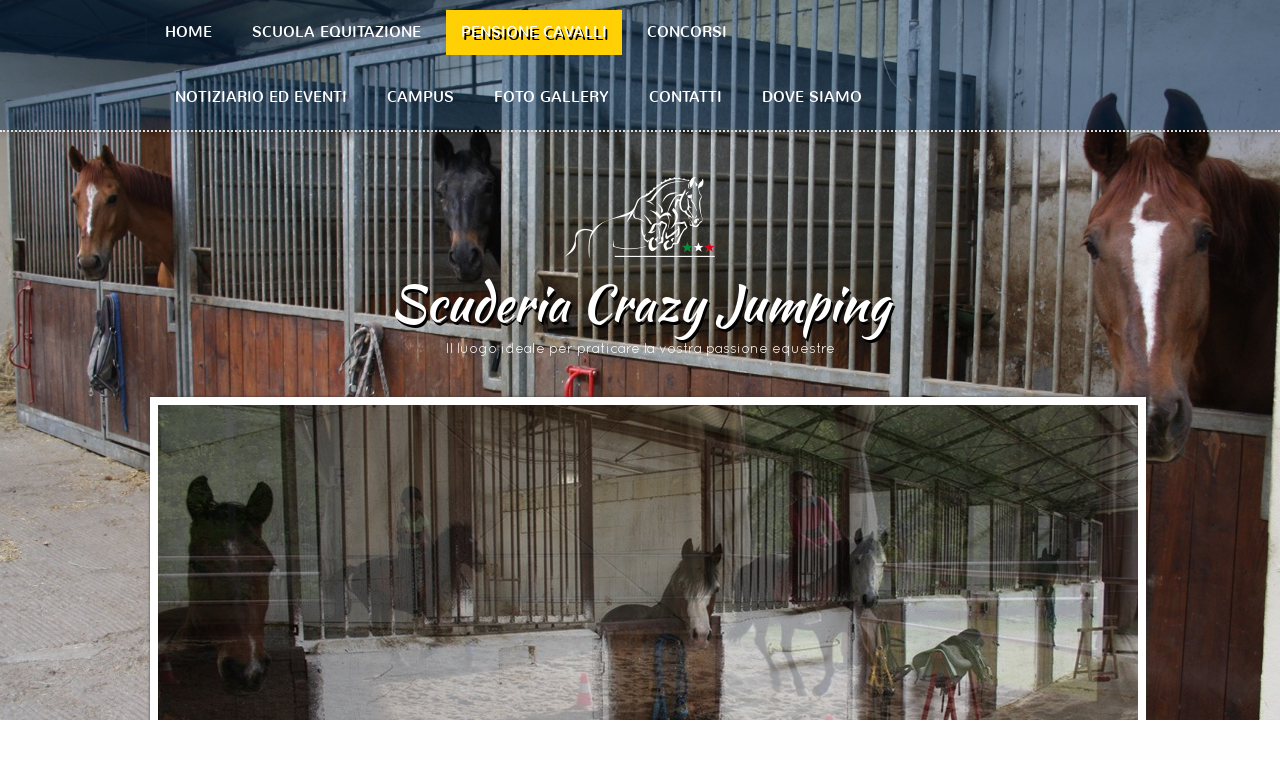

--- FILE ---
content_type: text/html
request_url: http://www.scuderiacrazyjumping.it/1/pensione_cavalli_4324018.html
body_size: 8754
content:
<!DOCTYPE html>
<html lang="it">
<head >
	<title> | </title>
	<meta charset="UTF-8" />
	
	
	<meta name="generator" content="Sitonline - http://www.sitonline.it" />
	<meta name="ROBOTS" content="ALL" />
	
	<meta content="(c)2023 Scuderia Crazy Jumping  all rights reserved." name="dcterms.rights" />
			
	<link rel="icon" href="/favicon.ico" type="image/x-icon" />
<link rel="shortcut icon" href="/favicon.ico" type="image/x-icon" />
	<link rel="stylesheet" href="/common/css/framework.css" type="text/css" media="screen" />
<link rel="stylesheet" href="/common/css/framework_global.css" type="text/css" media="screen" />
        <link rel="stylesheet" href="/1/css/style-1685441601.css" type="text/css" media="screen" />
        <link rel="stylesheet" href="/1/css/placeholders-1685441601.css" type="text/css" media="screen" />
	<link rel="stylesheet" href="/common/css/photogallery.css" media="all" />
<style type="text/css">	
	a:active, a:focus {		
		outline-color: invert;
		outline-style: none;
		outline-width: 0pt;	
	}	
	.kill {	
		display: none !important;	
	}	
	.small-red-box {	
		width: 49.9%;
		float: left;		
	}
	.red_box_frame {	
		margin-bottom: 20px;		
	}	
	.red_box .text {	
		padding-top: 5px;
		padding-bottom: 7px;		
	}	
	.red_box img, wide_image {	
		margin-top: 7px !important		
	}
	#headergraphic{
		z-index:0;
	}
</style>
<script type="text/javascript" src="/common/js/swfobject.js"></script> <style type='text/css'>#facebook_box {
								display: none;
							}
				.highslide-footer {display: none;}
				.highslide-header {display: none;}
		</style><style type='text/css'>
						.send_friend .highslide-html .highslide-html-content{
							height: 610px!important;
							margin: 0 auto;
							position:relative;
							width: 700px!important;
						}
						.send_friend .highslide-footer {
							display: none;
						}
						.send_friend .highslide-header {
							display: none;
						}
						.send_friend .highslide-body {
							height: 610px!important;
							margin: 0 auto;
							width: 700px!important;
						}
						.send_friend .highslide-body iframe{
							height: 600px!important;
						}
						.send_friend_closebutton {
							background: url("/common/js/highslide_last/graphics/close.png") repeat scroll 0 0 transparent;
							cursor: pointer;
							height: 30px;
							left: 15px;
							position: relative;
							top: -15px;
							width: 30px;
						}
						.send_friend .highslide-body iframe{
							width: 700px!important;
							height: 610px!important;
						}

						</style><script type="text/javascript" src="/common/js/mootools-core.js"></script><script type="text/javascript" src="/common/js/jquery.js"></script><script type="text/javascript">jQuery.noConflict();</script>
					<link rel="stylesheet" type="text/css" href="/common/js/highslide_last/highslide.css" />
					<!--[if lt IE 7]>
					<link rel="stylesheet" type="text/css" href="/common/js/highslide_last/highslide-ie6.css" />
					<![endif]-->
					<link rel="stylesheet" href="/common/css/online_slideshow.css" />
			
					<script type="text/javascript" src="/common/js/highslide_last/highslide-full.packed.js"></script>
					<script type="text/javascript" src="/common/js/online_slideshow.js"></script>
			<script type="text/javascript">
				hs.transitions = ['expand', 'crossfade'];
				hs.align = 'center';
				</script><script type="text/javascript">
						/*<![CDATA[*/
					 	hs.registerOverlay({
							html: '<div class="send_friend_closebutton" onclick="return hs.close(this);"></div>',
							position: 'top right',
							fade: 0, // fading the semi-transparent overlay looks bad in IE
							useOnHtml: true,
							offsetX: 5,
							offsetY: -4
						});
						hs.marginBottom = 5;
						hs.align = "center";
						hs.showCredits = false;
						hs.graphicsDir = '/common_solswv1/js/highslide_last/graphics/';
						hs.dimmingOpacity = 0.75;
						hs.wrapperClassName = 'borderless floating-caption';
						hs.dragHandler = null;
						hs.outlineType = 'rounded-white';
						hs.overflow = "hidden";
						/*]]>*/
					 </script>



	<!--[if lt IE 9]>
	<script type="text/javascript" src="https://html5shiv.googlecode.com/svn/trunk/html5.js"></script>
	<![endif]-->
<style>
				.backstretch{
					margin:0;
					padding:0;
					border-width:0;
				}
			</style>

<script type="text/javascript" src="/common/js/plugins/doubletaptogo.js"></script>
<script type="text/javascript">
(function($) {
$(document).ready(function() {
$('#navMain ul li:has(ul)').doubleTapToGo();
});
})(jQuery);
</script>

<script type='text/javascript'>
var twitterBoxCheck = -1;

(function($) {
var checkTwitter = function(twitter_box) {
					var twitter_iframe = twitter_box.find("iframe");
					if(twitter_iframe.length==0) {
						twitterBoxCheck = window.setTimeout(function() { checkTwitter(twitter_box); }, 200);
					} else {
						if(twitter_iframe.outerHeight()==0) {
							twitterBoxCheck = window.setTimeout(function() { checkTwitter(twitter_box); }, 200);
						} else {
							twitterBoxCheck = -1;
							window.setTimeout(resizeMainContainers, 500);
						}
					}
				};

$(document).ready(function() {


$('div#twitter_box').each(function() {
checkTwitter($(this));
});

});

})(jQuery);

</script>

<script type='text/javascript' src='/common_solswv1/js/plugins/jquery.backstretch/jquery.backstretch.min.js'></script>
<script type='text/javascript'>
(function($) {


$(document).ready(function() {
var backgroundImage = $('body').css('background-image');
var imageRegexp = /url\(['|\"]{0,1}(.*)['|\"]{0,1}\)/gi;
var match = imageRegexp.exec(backgroundImage);
if(match.length>1) { $.backstretch(match[1].replace("'", "").replace('"', ""));
$('body').css('background-image', 'none');
}
});

})(jQuery);

</script>

<script type='text/javascript' src='/common_solswv1/js/plugins/sol.sticky/sol.sticky.js'></script>
<script type='text/javascript'>
(function($) {
resizeMainContainers = function() {
$('#mainContent,#mainSidebar').css('height','auto');
$('#mainContent,#mainSidebar').outerHeight(Math.max($('#mainContent').outerHeight(), $('#mainSidebar').outerHeight()));
};
$(document).ready(function() {
if($('body').hasClass('nav_posTopFixedLeft_horizontal') || $('body').hasClass('nav_posTopFixedRight_horizontal')) {
$('#containerTopFixed').solSticky();
}
});

$(window).load(function() { window.setTimeout(resizeMainContainers, 500); });
})(jQuery);
</script>
<style type="text/css">
				.slideshow {display: block;position: relative;z-index: 0;}
				.slideshow-images {display: block;overflow: hidden;position: relative;}
				.slideshow-images img {display: block;position: absolute;z-index: 1;}
				.slideshow-images-visible {opacity: 1;}
				.slideshow-images-prev {opacity: 0;}
				.slideshow-images-next {opacity: 0;}
				.slideshow-images img {float: left;left: 0;top: 0;}
				</style><script type="text/javascript" src="/common/js/mootools-more.js"></script><script type="text/javascript" src="/common/js/slideshow/slideshow.js"></script><script type="text/javascript">
	/* <![CDATA[ */
		var slide = new Class({
			initialize: function(){
				this.nomeheader = "headergraphic";
				if($("headergrafico") != null)
					this.nomeheader ="headergrafico";
				if($(this.nomeheader)!=null) {
					$(this.nomeheader).set("styles",{"height" : "364px"});
					$(this.nomeheader).set("styles",{"width" : "980px"});
					$$(".headerflash-deco01").set("styles", {"z-index" : "800"});
					$$(".headerflash-deco02").set("styles", {"z-index" : "800"});
					$$(".headerflash-deco03").set("styles", {"z-index" : "800"});
					$$(".headerflash-deco04").set("styles", {"z-index" : "800"});
					if($("header_pref2") != null)
						$("header_pref2").set("styles",{"z-index" : "999"});
					this.flag = 0;

					var headers = ["header0-1685441601.jpg","header1-1685441601.jpg","header2-1685441601.jpg"];
					$(this.nomeheader).set("styles",{"background" : "url(/images/"+headers[0]+")"});
				}
				(function(){this.start();}).delay(0,this);},
			start: function(){
				if($(this.nomeheader)!=null) {
					var headers = ["header0-1685441601.jpg","header1-1685441601.jpg","header2-1685441601.jpg"];
					var divDims = $(this.nomeheader).getComputedSize();
					divWidth = divDims['width'];

					this.show = new Slideshow(
										this.nomeheader,
										headers,
										{
											controller : false,
											overlap : true,
											center: false,
											height: 364,
											width: 980,
											hu: "/images/",
											slide: 1,
											delay: 5000,
											duration: 8000,
											transition: Fx.Transitions.Sine.easeInOut,
											direction: "right",
											onComplete: function(){
													if(this.flag == 2){
														$(this.nomeheader).set("styles",{"background" : "none"});
													}
													this.flag +=1;
											}.bind(this),
											onEnd: function(){
												this.show.pause(1);
												(function(){
													this.pause(0);
												}).delay(0,this.show);
											}.bind(this)
										});
				}
			}
		});
	window.addEvent("domready", function(){
		if(typeof slide=="function") {
			window.slide = new slide();
		}
	});
	/* ]]> */
	</script>
<script type="text/javascript" src="/1/css/language.js"></script>

<!--[if lt IE 9]>
<script type="text/javascript" src="https://html5shiv.googlecode.com/svn/trunk/html5.js"></script>
<![endif]-->
<link href="/common/css/style_print.css" media="print" rel="stylesheet" type="text/css" />
		<script type="text/javascript">
		/* <![CDATA[ */
			function dirottatore(a,b){
				if(/android.+mobile|avantgo|bada\/|blackberry|blazer|compal|elaine|fennec|hiptop|iemobile|ip(hone|od)|iris|kindle|lge |maemo|midp|mmp|opera m(ob|in)i|palm( os)?|phone|p(ixi|re)\/|plucker|pocket|psp|symbian|treo|up\.(browser|link)|vodafone|wap|windows (ce|phone)|xda|xiino/i.test(a)||/1207|6310|6590|3gso|4thp|50[1-6]i|770s|802s|a wa|abac|ac(er|oo|s\-)|ai(ko|rn)|al(av|ca|co)|amoi|an(ex|ny|yw)|aptu|ar(ch|go)|as(te|us)|attw|au(di|\-m|r |s )|avan|be(ck|ll|nq)|bi(lb|rd)|bl(ac|az)|br(e|v)w|bumb|bw\-(n|u)|c55\/|capi|ccwa|cdm\-|cell|chtm|cldc|cmd\-|co(mp|nd)|craw|da(it|ll|ng)|dbte|dc\-s|devi|dica|dmob|do(c|p)o|ds(12|\-d)|el(49|ai)|em(l2|ul)|er(ic|k0)|esl8|ez([4-7]0|os|wa|ze)|fetc|fly(\-|_)|g1 u|g560|gene|gf\-5|g\-mo|go(\.w|od)|gr(ad|un)|haie|hcit|hd\-(m|p|t)|hei\-|hi(pt|ta)|hp( i|ip)|hs\-c|ht(c(\-| |_|a|g|p|s|t)|tp)|hu(aw|tc)|i\-(20|go|ma)|i230|iac( |\-|\/)|ibro|idea|ig01|ikom|im1k|inno|ipaq|iris|ja(t|v)a|jbro|jemu|jigs|kddi|keji|kgt( |\/)|klon|kpt |kwc\-|kyo(c|k)|le(no|xi)|lg( g|\/(k|l|u)|50|54|e\-|e\/|\-[a-w])|libw|lynx|m1\-w|m3ga|m50\/|ma(te|ui|xo)|mc(01|21|ca)|m\-cr|me(di|rc|ri)|mi(o8|oa|ts)|mmef|mo(01|02|bi|de|do|t(\-| |o|v)|zz)|mt(50|p1|v )|mwbp|mywa|n10[0-2]|n20[2-3]|n30(0|2)|n50(0|2|5)|n7(0(0|1)|10)|ne((c|m)\-|on|tf|wf|wg|wt)|nok(6|i)|nzph|o2im|op(ti|wv)|oran|owg1|p800|pan(a|d|t)|pdxg|pg(13|\-([1-8]|c))|phil|pire|pl(ay|uc)|pn\-2|po(ck|rt|se)|prox|psio|pt\-g|qa\-a|qc(07|12|21|32|60|\-[2-7]|i\-)|qtek|r380|r600|raks|rim9|ro(ve|zo)|s55\/|sa(ge|ma|mm|ms|ny|va)|sc(01|h\-|oo|p\-)|sdk\/|se(c(\-|0|1)|47|mc|nd|ri)|sgh\-|shar|sie(\-|m)|sk\-0|sl(45|id)|sm(al|ar|b3|it|t5)|so(ft|ny)|sp(01|h\-|v\-|v )|sy(01|mb)|t2(18|50)|t6(00|10|18)|ta(gt|lk)|tcl\-|tdg\-|tel(i|m)|tim\-|t\-mo|to(pl|sh)|ts(70|m\-|m3|m5)|tx\-9|up(\.b|g1|si)|utst|v400|v750|veri|vi(rg|te)|vk(40|5[0-3]|\-v)|vm40|voda|vulc|vx(52|53|60|61|70|80|81|83|85|98)|w3c(\-| )|webc|whit|wi(g |nc|nw)|wmlb|wonu|x700|xda(\-|2|g)|yas\-|your|zeto|zte\-/i.test(a.substr(0,4)))
				{
					if(Cookie.read("sol_mobi") == null || Cookie.read("sol_mobi") == 0)
						window.location=b;
				}else{
					if(Cookie.read("sol_mobi")!= null && Cookie.read("sol_mobi") == 1)
						window.location=b;
				}
			}
			dirottatore(navigator.userAgent||navigator.vendor||window.opera,"http://m.scuderiacrazyjumping.it/1/pensione_cavalli_4324018.html" + window.location.search + window.location.hash);
			/*]]>*/
		</script></head>
<body id="static_page" class="tmplPro pensione_cavalli  no_counter   lang_posTopFixedRight nav_posTopFixedLeft_horizontal search_posSidebarRight sidebar_rightSidebar logotitle_posTopCenter containerTop_forceToCenter structure07 ">
	<div id="container">
		<header>
			<div id="containerTopFixed" class="">
<span class="overlay"></span>
				<div class="center">
					
                  
					<nav id="navMain" class="posTopFixedLeft horizontal"><ul class="firstLevel"><li><a href="/1/" title=" - Scuderia Crazy Jumping"><span class="icon"></span>Home</a></li><li><a href="/1/scuola_equitazione_4324017.html" title="Scuola equitazione - Scuderia Crazy Jumping"><span class="icon"></span>Scuola equitazione</a></li><li class="selected"><a href="/1/pensione_cavalli_4324018.html" title="Pensione cavalli - Scuderia Crazy Jumping"><span class="icon"></span>Pensione cavalli</a></li><li><a href="/1/concorsi_4324313.html" title="Concorsi - Scuderia Crazy Jumping"><span class="icon"></span>Concorsi</a></li><li><a href="/1/notiziario_ed_eventi_4324314.html" title="Notiziario ed Eventi - Scuderia Crazy Jumping"><span class="icon"></span>Notiziario ed Eventi</a></li><li><a href="/1/campus_4324006.html" title="Campus  - Scuderia Crazy Jumping"><span class="icon"></span>Campus </a></li><li><a href="/1/foto_gallery_4324009.html" title="Foto Gallery - Scuderia Crazy Jumping"><span class="icon"></span>Foto Gallery</a></li><li><a href="/1/contatti_4324007.html" title="Contatti - Scuderia Crazy Jumping"><span class="icon"></span>Contatti</a></li><li><a href="/1/dove_siamo_4324008.html" title="Dove siamo - Scuderia Crazy Jumping"><span class="icon"></span>Dove siamo</a></li></ul></nav>
				</div>
			</div>
			<div id="containerTop" class="forceToCenter">
				<div class="center">
	<div id="logoTitle" class="posTopCenter ">
	<a id="logo" data-edit-url="" href="/1/"  class=" "><img src="/images/logo-1685441601.png" alt="" /></a>
		<div id="containerTitle" data-edit-url="" class=" ">
		<span class="siteTitle "><a href="./index.html">Scuderia Crazy Jumping</a></span>
		<span class="subtitleSite ">Il luogo ideale per praticare la vostra passione equestre</span>
		</div>
	</div>
					
                  
					
				</div>
			</div>
		</header>
		<div class="wrapperBanner">
			<div id="bannerBarTop">
<span class="overlay"></span>
				<div class="center">
					
					
				</div>
			</div>
                        <div id="containerBanner" class=" ">
<span class="containerBannerExtra1"></span>
<span class="overlay"></span>
                         <div class="center">
                                <div id="headergraphic">
                                  <div id="header_pref2"></div>
<span class="headerExtra1"></span>
<span class="headerExtra2"></span>
<span class="headerExtra3"></span>
<span class="headerExtra4"></span>
                                </div>
                            </div>
                        </div>
			<div id="bannerBarBottom">
<span class="overlay"></span>
				<div class="center">
					
					
				</div>
			</div>
		</div>
		<div id="contentBox" class="rightSidebar">
			<div class="center">
				<div id="mainContent">
                                    <span class="overlay"></span>
                                    <div id="innerMainContent">
					<div id="path"><a href="/" title="Scuderia Crazy Jumping">Home</a> &raquo; Pensione cavalli</div> 
					<div style="float: left;"><h1 class="pagename">Pensione cavalli</h1></div>
					<div style="float: right" id="print"><div class="print-deco01"><a onclick="window.print()" rel="nofollow">stampa pagina</a></div></div>
					<div class="clear"></div>
					<!--RED_BOX_CONTAINER1 START-->
					<script>
window['solPageSettings'] = {
	id: '1', //static e home
	hs_href:"",
	hs_width: '',
	hs_height: '',
	hs_aligh: ''
}
</script>
<!--REDBOX START -->

<div  id="red_box_container">
	<div  id="red_box_container-deco01">
		
		<div class="red_box_frame big-red-box " id="red-box01"><div class="red_box_frame-deco01">
	<div class="red_box_frame-deco02">
		<div class="red_box_frame-deco03">
			<div class="red-box-inner">
			
				

					<div style="clear:both"></div>

					<div class="red_box" id="pr_11033550">
						<h3 >
	<span class="red_box_h3-deco01"></span>
	<span class="red_box_h3-deco02"></span>
	<span class="red_box_h3-deco03"></span><span class="h3_txt">Cosa offriamo:</span></h3><span class="h3_separator"></span>
						<div class="red-box-content">
							
							
							<img style="background: none; border: 0; padding: 0;float: left;" class="left_image" src="/1/images/440_0_5227455_717428.jpg" alt="Cosa offriamo: - Scuderia Crazy Jumping"/>
							<div class="abstract"></div>
							<div class="text"><p><span style="font-size: medium;">Alla Scuderia Crazy Jumping il benessere di cavallo e cavaliere (o amazzone che sia), coincidono poich&egrave; la serenit&agrave; del vostro animale &egrave; alla base del vostro divertimento. Gli ampi paddock di cui &egrave; dotato il Centro - in cui tutti i cavalli, a rotazione, trascorrono quotidianamente ore all'aria aperta -&nbsp;lo rendono il posto ideale per il loro soggiorno, certi di una gestione e di un servizio professionale.</span></p>
<p><span style="font-size: medium;"> La pensione comprende inoltre il servizio di movimentazione del cavallo qualora, per determinate esigenze, il proprietario fosse impossiblitato a farlo in prima persona. La disponiblit&agrave; di capannine all'aperto con paddock completano il quadro delle possibilit&agrave; offerte alla clientela che sceglie la Scuderia Crazy Jumping per il proprio cavallo.&nbsp;<span>Le capannine all'aperto offrono tutti i confort anche per i vostri cavalli a riposo o a fine carriera, che hanno bisogno di verde, relax e compagnia.</span></span></p></div>
							
							
							
							
						</div>
					</div>
					
					<div class="date_and_comments">  </div>

				

			</div>
		</div>
	</div>
</div></div>
		<div class="red_box_frame big-red-box " id="red-box02"><div class="red_box_frame-deco01">
	<div class="red_box_frame-deco02">
		<div class="red_box_frame-deco03">
			<div class="red-box-inner">
			
				

					<div style="clear:both"></div>

					<div class="red_box" id="pr_11033551">
						<h3 >
	<span class="red_box_h3-deco01"></span>
	<span class="red_box_h3-deco02"></span>
	<span class="red_box_h3-deco03"></span><span class="h3_txt">La struttura:</span></h3><span class="h3_separator"></span>
						<div class="red-box-content">
							
							
							<img style="background: none; border: 0; padding: 0;float: left;" class="left_image" src="/1/images/440_0_5227458_717428.jpg" alt="La struttura: - Scuderia Crazy Jumping"/>
							<div class="abstract"></div>
							<div class="text"><p><span style="font-size: medium;">La Scuderia Crazy Jumping &egrave; composta da due edifici in muratura che ospitano una cinquantina di spaziosi e comodi box, con due sellerie distinte allarmate e in sicurezza. Il Centro Ippico dispone, inoltre, come detto sopra, di ampi paddock e capannine esterne oltre che di un agevole tondino per la movimentazione dei cavalli, di lavaggio cavalli e di ampi spazi per sellare e per le attivit&agrave; di <em>grooming</em>. </span></p>
<p><span style="font-size: medium;">Per montare sono disponibili un galoppatoio in erba, un campo all'aperto da 30 x 40 mt e un campo coperto da tensostruttura da 20 x 30 mt.</span></p>
<p><span style="font-size: medium;">Per il benessere di amazzoni, cavalieri e dei loro parenti e amici, Scuderia Crazy Jumping<strong>&nbsp;</strong>dispone di due clubhouse attrezzate (una con macchinette e una con cucina) e offre ampi spazi all'aperto dove, con la bella stagione, poter trascorrere numerosi momenti, pranzi e cene conviviali insieme.</span></p></div>
							
							
							
							
						</div>
					</div>
					
					<div class="date_and_comments">  </div>

				

			</div>
		</div>
	</div>
</div></div>
		<div class="red_box_frame big-red-box " id="red-box03"><div class="red_box_frame-deco01">
	<div class="red_box_frame-deco02">
		<div class="red_box_frame-deco03">
			<div class="red-box-inner">
			
				

					<div style="clear:both"></div>

					<div class="red_box" id="pr_11033552">
						<h3 >
	<span class="red_box_h3-deco01"></span>
	<span class="red_box_h3-deco02"></span>
	<span class="red_box_h3-deco03"></span><span class="h3_txt">Mezza Fida e Fida Intera:</span></h3><span class="h3_separator"></span>
						<div class="red-box-content">
							
							
							<img style="background: none; border: 0; padding: 0;float: left;" class="left_image" src="/1/images/440_0_5333410_717428.jpg" alt="Mezza Fida e Fida Intera: - Scuderia Crazy Jumping"/>
							<div class="abstract"></div>
							<div class="text"><p><span style="font-size: medium;">Per i pi&ugrave; appassionati che vogliono provare l'emozione di entrare in sintonia e in simbiosi con un "proprio" pony o cavallo creando un binomio indissolubile, il nostro maneggio offre ampie possibilit&agrave; per scegliere il soggetto pi&ugrave; adatto alle proprie caratteristiche per contratti di mezza fida e di fida intera.</span></p></div>
							
							
							
							
						</div>
					</div>
					
					<div class="date_and_comments">  </div>

				

			</div>
		</div>
	</div>
</div></div>
		<div class="red_box_frame big-red-box " id="red-box04"><div class="red_box_frame-deco01">
	<div class="red_box_frame-deco02">
		<div class="red_box_frame-deco03">
			<div class="red-box-inner">
			
				

					<div style="clear:both"></div>

					<div class="red_box" id="pr_11033553">
						<h3 >
	<span class="red_box_h3-deco01"></span>
	<span class="red_box_h3-deco02"></span>
	<span class="red_box_h3-deco03"></span><span class="h3_txt">Il Vostro Cavallo in mani esperte!</span></h3><span class="h3_separator"></span>
						<div class="red-box-content">
							
							
							<img style="background: none; border: 0; padding: 0;float: left;" class="left_image" src="/1/images/280_0_5357825_717428.jpg" alt="Il Vostro Cavallo in mani esperte! - Scuderia Crazy Jumping"/>
							<div class="abstract"></div>
							<div class="text"><p><span face="nunito, sans-serif" size="3" color="#000000" style="color: #ffffff; font-family: nunito, sans-serif; font-size: medium;">Scuderia Crazy Jumpig offre un servizio professionale e completo per tutti coloro che hanno bisogno di affidare il proprio cavallo a mani esperte.</span></p>
<div class="gmail_default"><span face="nunito, sans-serif" size="3" color="#000000" style="color: #ffffff; font-family: nunito, sans-serif; font-size: medium;">Non solo la pulizia quotidiana dei box, il cibo e la presenza costante del nostro personale sono garantiti, ma siamo in grado di fornire pacchetti personalizzati per le esigenze specifiche Vostre e del Vostro Cavallo.&nbsp;</span></div>
<div class="gmail_default"><span style="color: #ffffff;"><span face="nunito, sans-serif" size="3" color="#000000" style="font-family: nunito, sans-serif; font-size: medium;">L&rsquo;ambiente rilassante ma soprattutto la presenza di addetti qualificati, vi offriranno tutta l'assistenza di cui necessitate.</span></span></div>
<div class="gmail_default"><span style="font-family: nunito, sans-serif; font-size: medium; color: #ffffff;">Francesca &egrave; a Vostra disposizione per ogni informazione al numero 3467393201.</span></div></div>
							
							
							
							
						</div>
					</div>
					
					<div class="date_and_comments">  </div>

				

			</div>
		</div>
	</div>
</div></div>
		<div class="red_box_frame big-red-box " id="red-box05"><div class="red_box_frame-deco01">
	<div class="red_box_frame-deco02">
		<div class="red_box_frame-deco03">
			<div class="red-box-inner">
			
				

					<div style="clear:both"></div>

					<div class="red_box" id="pr_11033554">
						<h3 >
	<span class="red_box_h3-deco01"></span>
	<span class="red_box_h3-deco02"></span>
	<span class="red_box_h3-deco03"></span><span class="h3_txt">Fida e Mezza Fida tutti i vantaggi!</span></h3><span class="h3_separator"></span>
						<div class="red-box-content">
							
							
							<img style="background: none; border: 0; padding: 0;float: left;" class="left_image" src="/1/images/280_0_5718249_717428.jpg" alt="Fida e Mezza Fida tutti i vantaggi! - Scuderia Crazy Jumping"/>
							<div class="abstract"></div>
							<div class="text"><p><span style="font-size: medium;">Hai sempre desiderato avere un cavallo tutto tuo ma l'acquisto definitivo un po' ti spaventa?</span></p>
<p><span style="font-size: medium;"><a class="_58cn" href="https://www.facebook.com/hashtag/scuderiacrazyjumping?source=feed_text" data-ft="{" tn="" :="" n="" type="" :104=""><span class="_5afx"><span aria-label="hashtag" class="_58cl _5afz">#</span><span class="_58cm">ScuderiaCrazyJumping</span></span></a>&nbsp;ti da la possibilit&agrave; di realizzare il tuo sogno attraverso l'opportunit&agrave; di Fide o Mezze Fide.</span></p>
<p><span style="font-size: medium;">Queste soluzioni ti daranno il vantaggio di riuscire a creare un binomio perfetto con il&nbsp;<a class="_58cn" href="https://www.facebook.com/hashtag/cavallo?source=feed_text" data-ft="{" tn="" :="" n="" type="" :104=""><span class="_5afx"><span aria-label="hashtag" class="_58cl _5afz">#</span><span class="_58cm">cavallo</span></span></a>, garantendoti sempre e comunque la vicinanza di persone esperte per poterlo gestire al meglio..<span class="text_exposed_show"><br />..sia in sella che non!</span></span></p>
<div class="text_exposed_show">
<p><span style="font-size: medium;">per conoscere tutti i vantaggi della Fida e della mezza Fida, passa a trovarci in Via Europa 15&nbsp;<a class="profileLink" href="https://www.facebook.com/pages/Grezzago/103972546307680?fref=mentions" data-hovercard="/ajax/hovercard/page.php?id=103972546307680&amp;extragetparams=%7B%22fref%22%3A%22mentions%22%7D" data-hovercard-prefer-more-content-show="1">Grezzago</a></span></p>
</div></div>
							
							
							
							
						</div>
					</div>
					
					<div class="date_and_comments">  </div>

				

			</div>
		</div>
	</div>
</div></div>
		
	</div>
</div>

<!--REDBOX END -->


					<!--RED_BOX_CONTAINER1 END-->
                                    </div>
				</div>
				<div id="mainSidebar">
                                    <span class="overlay"></span>
                                    <div id="innerMainSidebar">
					<div id="search" class="posSidebarRight  "><form action="/search" method="post" name="search"><input type="hidden" name="id_lingua" value="1"><input type="hidden" name="search" value="1"><input type="hidden" name="op" value="1"><span class="overlay"></span><span class="icon"></span><input class="searchstyle" id="searchstyle" name="search_value" type="text" /><input class="submitstyle" type="submit" value="invia" /></form></div>
					
					<aside id="blueBoxContainer">
                                               <div class="overlay"></div>
						<div class="blue_box_external_bg">
           						<div class="blue_box_external_bg-deco01">
								<div class="blue_box_external_bg-deco02">
									<div class="blue_box_external_bg-deco03">
			  						<!--MP3_PLAYER START-->
			  						
			  						<!--MP3_PLAYER END-->
                                                                        
									<script>
/*
window['solPageSettings'] = {
	id: '5', //blue_box_container
	hs_href:"",
	hs_width: '',
	hs_height: '',
	hs_aligh: ''
}
 */
</script>
<div class="blue_box_container">
	<div class="blue_box_container-deco01">
		<div class="blue_box_container-deco02">
			<div class="blue_box_container-deco03">
				
							<div class="blue_box_wrapper">
								
							</div>
							
				
			</div>
		</div>
	</div>
</div>

									<script>
/*
window['solPageSettings'] = {
	id: '5', //blue_box_container
	hs_href:"",
	hs_width: '',
	hs_height: '',
	hs_aligh: ''
}
 */
</script>
<div class="blue_box_container">
	<div class="blue_box_container-deco01">
		<div class="blue_box_container-deco02">
			<div class="blue_box_container-deco03">
				
							<div class="blue_box_wrapper">
								
								



<div class="blue_box">


<a href="/redirect?p=dove_siamo_4324008&amp;id_lingua=1" class="bluebox_img"><img src="/1/images/140_27_1385209_0.jpg" alt="Scuderia Crazy Jumping"/></a>
<p></p>

</div>




								
								



<div class="blue_box">


<a href="/redirect?p=chi_siamo_4324006&amp;id_lingua=1" class="bluebox_img"><img src="/1/images/140_28_120928_0.jpg" alt="Scuderia Crazy Jumping"/></a>
<p></p>

</div>




								
							</div>
							
				
			</div>
		</div>
	</div>
</div>
<div id="social_container"><script type="text/javascript">document.write("<div id=\"facebook_box\" class=\"social-align\" style=\"margin:0px auto; padding:0 0 20px; width:184px;\"><iframe src=\"https://www.facebook.com/plugins/likebox.php?href=http%3A%2F%2Fwww.facebook.com%2F1134062756612810%2F&amp;width=184&amp;connections=6&amp;stream=false&amp;header=true&amp;height=287\" scrolling=\"no\" frameborder=\"0\" style=\"border:none; overflow:hidden; width:184px; height:287px; background-color:#ffffff;\"></iframe></div>");</script></div>
									</div>
								</div>
							</div>
						</div>
					</aside>
                                    </div>
				</div>	
			</div>
		</div>
		<footer>
                        <span class="overlay"></span>
			<div class="center">
				<ul id="viral">
				     <li class="viralDate "><span class="icon"></span>22/01/2026</li>
				    <li class="viralPageview kill"><span class="icon"></span><!-- COUNTER -->
N&ordm; pagine viste 172904</li>
				    <li class="viralBookmark kill"><span class="icon"></span></li>
				    <li class="viralSendFriend last kill"><span class="icon"></span></li>
				</ul>
				<span class="copyright">&copy; Copyright&nbsp; 2023 Scuderia Crazy Jumping. All rights reserved.   | <a href="https://www.sitonline.it/disclaimer" target="_blank" rel="nofollow">Disclaimer</a></span>
			</div>
		</footer>
	</div>
<div class="extraDecoBar"><span class="overlay"></span></div>
<div class=""></div>
<div class="extra1"></div>
<div class="extra2"></div>
	
<!-- --><script src='//www.sitonline.it/common/js/cart.js?v=2'></script><script src='/dispatcher?op=3'></script></script></body>
</html>

<!-- Template: Extreme -->



--- FILE ---
content_type: text/css
request_url: http://www.scuderiacrazyjumping.it/1/css/style-1685441601.css
body_size: 2943
content:
a:link, a:visited{text-decoration:none;}a:hover, a:active{text-decoration:underline;}.icon{background-image:url(/tmpl_images/sprite.png)}#container{position:relative; z-index:20; height:100%;}.center{width:980px;}.nav_posTopFixedLeft_horizontal #containerTopFixed, .nav_posTopFixedRight_horizontal #containerTopFixed, .search_posTopFixedRight #containerTopFixed{border-bottom:2px dotted;}#containerTopFixed .overlay:first-child{opacity:0.4;filter: alpha(opacity=40);-ms-filter:"progid:DXImageTransform.Microsoft.Alpha(Opacity=40)";box-shadow: 0 2px 8px rgba(0, 0, 0, 0.60);}#containerTop .center{margin:45px auto 40px;}.nav_posBannerTopLeft_horizontal #containerTop .center{margin-bottom:20px;}#containerTop .center{background:none!important;}.nav_posBannerTopLeft_horizontal #bannerBarTop .overlay, .nav_posBannerTopLeft_horizontal #bannerBarTop .center{background:none !important;}.nav_posBannerTopLeft_horizontal #bannerBarTop{border-bottom:2px dotted #979897; margin-bottom:40px;}.nav_posBannerTopLeft_horizontal #bannerBarTop .center{padding-bottom:10px;}#containerBanner{margin:0px 0 45px;}#headergraphic{border:8px solid #fff; box-shadow:0px 0px 3px rgba(50, 50, 50, 0.75);}.nav_posBannerBottomLeft_horizontal #bannerBarBottom{border-top:2px dotted;}#bannerBarBottom .overlay{opacity:0.4;filter: alpha(opacity=40);-ms-filter:"progid:DXImageTransform.Microsoft.Alpha(Opacity=40)";}#bannerBarBottom .center{background:transparent !important;}#contentBox{background-image:url(/tmpl_images/bgContentBox.png); border-top:2px dotted #979897; padding:10px 0 40px; border-bottom:2px dotted #979897;}#mainContent{width:725px; padding-right:15px;}#home_page #mainContent{padding-top:20px;}.sidebar_leftSidebar #mainContent{padding-left:15px; padding-right:0;}#mainContent .overlay{opacity:0.8;filter: alpha(opacity=80);-ms-filter:"progid:DXImageTransform.Microsoft.Alpha(Opacity=80)";}.sidebar_leftSidebar #mainSidebar{padding-right:40px;}.sidebar_rightSidebar #mainSidebar{padding-left:40px;}#mainSidebar{width:198px; border-left-width:2px; border-style:dotted; border-color:#979897; margin-top:50px;}#home_page #mainSidebar{margin-top:20px;}.sidebar_leftSidebar #mainSidebar{border-right-width:2px; border-left:none;}#mainSidebar .overlay{opacity:0.8;filter: alpha(opacity=80);-ms-filter:"progid:DXImageTransform.Microsoft.Alpha(Opacity=80)";}footer{padding:35px 0;} footer .center{border:0px;background:none;} footer{border:0px;}#logoTitle a#logo{margin-bottom:20px;}#logoTitle #containerTitle .siteTitle{margin-bottom:15px;}#logoTitle #containerTitle .siteTitle a:link{text-shadow: 2px 3px 0px rgba(0, 0, 0, 1);}#logoTitle #containerTitle .siteTitle a:hover{text-decoration:none;}#navMain ul li a:link{padding:15px; text-transform:uppercase; text-decoration:none;}#navMain ul li a:hover, #navMain ul li.selected a{text-shadow:2px 3px 0 #000000;}#navMain ul li.active a:link{padding-right:24px!important;}#navMain ul li.active a span.triangle{right: 10px;}#navMain.horizontal{text-align:center;}#navMain.posTopFixedLeft{text-align:left;}#navMain.horizontal.posTopFixedLeft ul.firstLevel li, #navMain.horizontal.posTopFixedRight ul.firstLevel li, #navMain.horizontal.posBannerBottomLeft ul.firstLevel li{margin:10px 0 10px 10px;}#navMain.horizontal ul.firstLevel li{margin-left:20px;}#navMain.horizontal ul.firstLevel li:first-child{margin-left:0;}#navMain.horizontal ul.secondLevel li, #navMain.horizontal ul.thirdLevel li, #navMain.vertical ul.secondLevel li, #navMain.vertical ul.thirdLevel li{margin:0 !important;}#navMain.posTopRight ul li, #navMain.posBannerTopLeft ul li, #navMain.posTopCenter ul li{margin-bottom:10px;}#navMain.posTopCenter{margin-top:30px;}#navMain.posTopFixedLeft ul li a, #navMain.posTopFixedRight ul li a, #navMain.posBannerBottomLeft ul li a{background:transparent !important;}#navMain.vertical{margin:0 0 35px -20px;}#navMain.vertical ul li{margin-top:10px;}#navMain.vertical ul li:first-child{margin-top:0;}#navMain.vertical ul.firstLevel li:first-child a{border-top:0;}#navMain.vertical ul.firstLevel li:last-child a{border-bottom:0;}#navMain.posSidebarRight.vertical li.selected{margin-left:-20px;}.sidebar_leftSidebar #navMain.vertical, #navMain.posSidebarLeft.vertical li.selected{margin-left:0; margin-right:-20px;}#search form .overlay{background:#FFFFFF!important; box-shadow:none; border:1px solid #606060; opacity:1;filter: alpha(opacity=100);-ms-filter:"progid:DXImageTransform.Microsoft.Alpha(Opacity=100)"; width:216px;}#containerTopFixed #search form .overlay{opacity:0.9;filter: alpha(opacity=90);-ms-filter:"progid:DXImageTransform.Microsoft.Alpha(Opacity=90)"; box-shadow:none;}#search .icon{background-position:0 0;top:-9px;left:-6px;}#search input.searchstyle{width:167px;height:32px;line-height:32px;padding:0 10px 0 40px;font-size:14px;}#search input.submitstyle{border:0;position:absolute;width:25px;height:25px;*text-transform:uppercase; text-indent:-999px;z-index:5;top:5px;left:9px;background-color:transparent;padding:0;}#search.posTopFixedRight{margin:16px 0;}#search.posTopCenter{margin-top:30px;}#home_page.nav_posBannerTopLeft_horizontal #search.posTopRight, #home_page.nav_posBannerBottomLeft_horizontal #search.posTopRight, #home_page.nav_posSidebarLeft_vertical #search.posTopRight, #home_page.nav_posSidebarRight_vertical #search.posTopRight{right:60px;}#search.posTopRight{position:absolute; top:50%; right:0; margin-top:-16px;}#search.posSidebarRight{margin-left:-20px;}.nav_posSidebarLeft_vertical #search{margin-right:-20px; margin-left:0}#search.posSidebarRight, #search.posSidebarLeft{margin-bottom:35px;}#selectLanguage span.overlay{opacity:0.2; filter:alpha(opacity=20); -ms-filter:"progid:DXImageTransform.Microsoft.Alpha(Opacity=20)"; background-color:#fff;}#selectLanguage.posTopFixedLeft, #selectLanguage.posTopFixedRight{margin-top:16px;}#selectLanguage.posTopRight{position:absolute; top:50%; right:0; margin-top:-17px;}#selectLanguage.posTopCenter{top:13px; margin-right:5px; *top:4px; *left:-5px;}#path{border-bottom:1px solid; margin:10px 0 20px; padding-bottom:10px; position:relative; width:980px;}.sidebar_leftSidebar #path{margin-left:-255px;}h1.pagename, h3.pagename{margin-bottom:30px;}#print{margin-right:90px; width:27px; height:27px; box-shadow:3px 3px 0 #000000;}#print{top:115px; margin-top:0px; margin-right:55px; width:27px; height:27px; box-shadow:3px 3px 0 #000000; background-image: url(/tmpl_images/sprite.png); background-repeat:no-repeat; background-position:-11px -112px; z-index:1;}.print-deco01{width:55px; padding-left:35px; padding-top:7px;}#print a{text-transform:capitalize;}#mainContent #box_news_hp .innerbox_news_hp_central{border-bottom:1px solid;margin-bottom:20px;}#mainContent #box_news_hp .news_item{margin-bottom:10px;}.innerbox_news_hp .news_item{padding-bottom:15px; border-bottom:1px solid #C5C5C5;}#mainSidebar .innerbox_news_hp:first-child{margin-bottom:35px;}#mainSidebar .innerbox_news_hp, .sidebar-albums, .blue_box{position:relative;}#mainSidebar .innerbox_news_hp h4:before, .sidebar-albums h4:before, .blue_box h4:before{content:""; position:absolute; top:-6px; left:-20px; width:43px; height:43px; background:url(/tmpl_images/sprite.png) no-repeat -55px -105px #000; box-shadow:3px 3px 0px rgba(0, 0, 0, 0.7);}.sidebar_leftSidebar #mainSidebar .innerbox_news_hp h4:before, .sidebar_leftSidebar .sidebar-albums h4:before, .sidebar_leftSidebar .blue_box h4:before{left:auto; right:-20px; box-shadow:-3px 3px 0px rgba(0, 0, 0, 0.7);}.sidebar-albums h4:before{background-position:-104px -103px;}.blue_box h4:before{background-position:-154px -103px;}#red_box_container, #dinamic_red_box_container{padding-bottom:5px;}.red_box_frame .red_box_frame-deco01{border-bottom:1px solid;padding-bottom:20px;}.red_box_frame:last-child .red_box_frame-deco01{margin-bottom:0;}.red_box_frame.small-red-box{width:350px;margin-right:20px;} body#dynamic_content_page .red_box_frame, body#risultato_ricerca .red_box_frame{overflow:visible}.red_box h3{margin-bottom:20px;}.red_box .date_comments{}.red_box img, .wide_image{border:1px solid;margin:0 0 15px 0; padding:8px; background-color:#fff;}.red_box img.left_image{margin:0 15px 15px 0;}.box-attach{padding:10px;}.box-attach img{margin-top:-8px; margin-right:7px;}#photogallery_page .red_box div:last-child{text-align:left;}.button-slideshow{top:45px;}ul#navigation{width:100% !important; position:relative; z-index:1; margin:40px 0 10px !important;}#photogallery_page ul#navigation{width:700px !important}ul#navigation .nav_arrow, ul#navigation a.prev_page_int span, ul#navigation .next_page_int span{padding:5px;}ul#navigation li{list-style:none;}ul#navigation li a, #nav_dinamic a:hover, #nav_dinamic-bottom a:hover, ul#navigation li a:hover{text-decoration:none;}#nav_dinamic{margin-bottom:20px;}#nav_dinamic, #nav_dinamic-bottom{margin-right:3px;}#nav_dinamic span.page_sel, #nav_dinamic-bottom span.page_sel, #nav_dinamic a, #nav_dinamic-bottom a{padding:5px 8px; font-weight:bold; box-shadow: 3px 3px 0px rgba(0, 0, 0, 1);}#box_contact{line-height: 170%;}.span-label-radio, .custom-radio{float:none !important; margin-right:5px;}.custom-checkbox{margin-right:5px;}.submit_send{padding:10px; width:80px !important; cursor:pointer; background:#919191; color:#fff; border:none;}.contatti #innerMainContent br:first-child{display:none;}#share_box{margin:0 0 20px 0 !important;}#home_page #share_box{margin-bottom: 0px!important;}#facebook_box,#twitter_box,#flickr_box{margin-left: 10px!important;}#blueBoxContainer .overlay{opacity:0.5!important;filter: alpha(opacity=50)!important;-ms-filter:"progid:DXImageTransform.Microsoft.Alpha(Opacity=50)"!important;}#blueBoxContainer .blue_box_external_bg{border:0px solid;position:relative;}#blueBoxContainer .blue_box_external_bg-deco03>div:last-child{margin-bottom:0;} #box_news_hp, .sidebar-albums, #sitofono_button, .blue_box, #social_container{margin:0px 0 30px !important}.innerbox_news_hp{margin-bottom:20px;}.innerbox_news_hp:last-child{margin-bottom:0;}.sidebar-albums, #sitofono_button, .blue_box, #social_container{border:1px solid;}#mainSidebar h4{padding:10px 10px 10px 35px;}.sidebar_leftSidebar #mainSidebar h4{padding:10px 35px 10px 10px}.blue_box img, .sidebar-albums li a b img {border:1px solid; padding:8px; background-color:#fff;}.sidebar-albums li a b{background:none!important;}#box_news_hp .news_item, .sidebar-albums li, .blue_box a, .blue_box img, .blue_box p, .appContainer{margin-top:15px;}#mainSidebar #box_news_hp a, #mainSidebar #box_news_hp a:hover {display:block;}.sidebar-albums li a span{left:0px; bottom:5px !important; width:158px!important;}.sidebar-albums li{padding:0 !important;}.blue_box .bluebox_img {border:none!important;padding:0!important;}footer a:link, footer a:visited{text-decoration: underline;border:0px solid;}footer ul#viral{text-align:center;margin-bottom:20px;font-size:1em;}footer ul#viral li{margin:0 40px 0 0; line-height:25px; padding-left:30px}footer ul#viral li.last{margin-right:0}footer ul#viral li span.icon{left:-8px;top:-2px; width:27px; height:27px; background-color:#fff;}footer ul#viral li.viralDate span.icon{background-position:-161px -62px;}footer ul#viral li.viralPageview span.icon{background-position:-110px -62px;}footer ul#viral li.viralBookmark span.icon{background-position:-10px -62px;}footer ul#viral li.viralSendFriend span.icon{background-position:-60px -62px;}footer span.copyright{text-align:center;font-size:0.8em;}@media only screen and (max-height:768px){#home_special.hs_menuVertical.hs_03 footer, #home_special.hs_menuVertical.hs_04 footer, #home_special.twoBox footer, #home_special.threeBox footer{position:static;}}#home_special.hs_menuVertical #navMain.vertical, #home_special.hs_menuVertical #navMain.vertical li.selected{margin:0;} .threeBox #containerMenu{background:none;} #containerMenu #selectLanguage.posTopRight{margin-top:-17px;}.hs_menuVertical #selectLanguage{position:relative;}#home_special footer .center{width:980px !important;}#home_special footer ul#viral li{margin-right:40px;}

--- FILE ---
content_type: text/css
request_url: http://www.scuderiacrazyjumping.it/1/css/placeholders-1685441601.css
body_size: 1684
content:
@font-face{font-family: "Nunito";src: url('/common_solswv1/font_te/Nunito.eot');src:url('/common_solswv1/font_te/Nunito.eot?#iefix') format('embedded-opentype'), url('/common_solswv1/font_te/Nunito.ttf') format('truetype'); }@font-face{font-family: "KaushanScript";src: url('/common_solswv1/font_te/KaushanScript.eot');src:url('/common_solswv1/font_te/KaushanScript.eot?#iefix') format('embedded-opentype'), url('/common_solswv1/font_te/KaushanScript.ttf') format('truetype'); }@font-face{font-family: "Quicksand";src: url('/common_solswv1/font_te/Quicksand.eot');src:url('/common_solswv1/font_te/Quicksand.eot?#iefix') format('embedded-opentype'), url('/common_solswv1/font_te/Quicksand.ttf') format('truetype'); }@font-face{font-family: "Nunito";src: url('/common_solswv1/font_te/Nunito.eot');src:url('/common_solswv1/font_te/Nunito.eot?#iefix') format('embedded-opentype'), url('/common_solswv1/font_te/Nunito.ttf') format('truetype'); }@font-face{font-family: "BloklettersBalpen";src: url('/common_solswv1/font_te/BloklettersBalpen.eot');src:url('/common_solswv1/font_te/BloklettersBalpen.eot?#iefix') format('embedded-opentype'), url('/common_solswv1/font_te/BloklettersBalpen.ttf') format('truetype'); }@font-face{font-family: "BloklettersBalpen";src: url('/common_solswv1/font_te/BloklettersBalpen.eot');src:url('/common_solswv1/font_te/BloklettersBalpen.eot?#iefix') format('embedded-opentype'), url('/common_solswv1/font_te/BloklettersBalpen.ttf') format('truetype'); }@font-face{font-family: "Nunito";src: url('/common_solswv1/font_te/Nunito.eot');src:url('/common_solswv1/font_te/Nunito.eot?#iefix') format('embedded-opentype'), url('/common_solswv1/font_te/Nunito.ttf') format('truetype'); }@font-face{font-family: "BloklettersBalpen";src: url('/common_solswv1/font_te/BloklettersBalpen.eot');src:url('/common_solswv1/font_te/BloklettersBalpen.eot?#iefix') format('embedded-opentype'), url('/common_solswv1/font_te/BloklettersBalpen.ttf') format('truetype'); }@font-face{font-family: "Nunito";src: url('/common_solswv1/font_te/Nunito.eot');src:url('/common_solswv1/font_te/Nunito.eot?#iefix') format('embedded-opentype'), url('/common_solswv1/font_te/Nunito.ttf') format('truetype'); }@font-face{font-family: "Nunito";src: url('/common_solswv1/font_te/Nunito.eot');src:url('/common_solswv1/font_te/Nunito.eot?#iefix') format('embedded-opentype'), url('/common_solswv1/font_te/Nunito.ttf') format('truetype'); }body{font-family:Nunito, Sans-Serif;color:#ffffff;background:url(../images/background-1685441601.jpg) no-repeat left top fixed #fefefe;}a{color:#edc879;}a:hover,a:active{color:#000000;}.wrapperBanner .center, #contentBox,#contentBox .center{border-color:transparent;}#containerTopFixed{border-color:#022f59;}#containerTopFixed .overlay:first-child{background-color:#022f59;}#containerTop,#containerTop .center{background-color:transparent;}#bannerBarTop,#bannerBarBottom{border-color:#022f59;}#bannerBarTop .center,#bannerBarTop .overlay,#bannerBarBottom .center,#bannerBarBottom .overlay,.tmpl5000 #bannerBarTop .container_deco,.tmpl5000 #bannerBarBottom .container_deco{background-color:#022f59;}#contentBox{background-color:#022f59;}#mainContent{font-size:12px;}#mainContent .overlay{background-color:transparent;}#mainSidebar{color:#ffffff;}#mainSidebar .overlay{background-color:transparent;}a#enterSite{color:#ffffff;background-color:#022f59;border-color:#ffffff;}a#enterSite span{background-color:#0a3c6b;}a#enterSite:hover span{color:#ffffff;background-color:#ffd104;}.hs_enter #container:before{background-color:transparent;}#containerMenu{background-color:#022f59;}.frameBoxBorder{border-color:#c5c5c5;}.frameBox .overlay1{background-color:#022f59;}.frameBox .overlay2{background-color:transparent;}.frameBox .overlay3{background-color:transparent;}.frameBox h2{font-family:BloklettersBalpen, Serif;color:#ffffff;background:transparent;font-style:normal;font-size:20px;font-weight:normal;border-color:transparent;}.frameBox .innerBox img{border-color:#bfbfbf;}.frameBox .innerBox p{color:#ffffff;font-family:Nunito, Sans-Serif;font-style:normal;font-weight:normal;font-size:12px;}#logoTitle #containerTitle .siteTitle{font-size:50px;font-family:KaushanScript, Serif;font-style:normal;font-weight:normal;}#logoTitle #containerTitle .siteTitle a{color:#ffffff;}#logoTitle #containerTitle .subtitleSite{font-family:Quicksand, Monospace;font-size:14px;color:#ffffff;font-style:normal;font-weight:normal;}#navMain ul{font-family:Nunito, Sans-Serif;font-weight:normal;font-style:normal;}#navMain ul li{font-size:15px; }#navMain ul li a{color:#ffffff;background-color:#0a3c6b;}#navMain ul li.active a{color:#ffffff;background-color:#0a3c6b;}#navMain ul li.selected > a{color:#ffffff;background-color:#ffd104!important;border-color:transparent!important;}#navMain ul li a:hover{background-color:#ffd104;color:#ffffff;border-color:transparent;}#navMain.horizontal ul.firstLevel li a{border-right-color:transparent;}#navMain.vertical ul.firstLevel li a{border-color:transparent;}#search input.searchstyle{font-family:Nunito, Sans-Serif;color:#000000;}#search.posSidebarLeft,#search.posSidebarRight{background-color:transparent;}#selectLanguage a span.triangle{border-color:#edc879;}#containerBanner .center,#containerBanner .overlay {background-color:transparent;}#mainContent #box_news_hp h4{font-family:BloklettersBalpen, Serif;font-size:20px;font-style:normal;font-weight:normal;color:#ffffff;border-color:transparent;background-color:transparent;}#mainContent #box_news_hp .innerbox_news_hp_central{border-color:#c5c5c5;font-family:Nunito, Sans-Serif;color:#ffffff;font-size:12px;}#path {background-color:transparent;border-color:#b6b6b6;color:#565656;font-size:10px;border-color:#b6b6b6;font-family:Arial, Sans-Serif;font-style:normal;font-weight:normal;}#path a{color:#d01010}#path a:hover{color: #000000}h1.pagename,h3.pagename{font-size:30px;font-family:BloklettersBalpen, Serif;color:#ffffff;font-style:normal;font-weight:normal;background-color:transparent;border-color:transparent;}#print {background-color:#d01010;border-color:transparent;font-size:10px;border-color:transparent;font-family:Arial, Sans-Serif;font-style:normal;font-weight:normal;}#print a{color: #d01010;}#print a:hover{color: #000000;}.red_box_frame .red_box_frame-deco01,#box_contact,.custom_form_int{background-color:transparent;border-color:#c5c5c5;}.red_box h3, .red_box_frame h3 {font-family:BloklettersBalpen, Serif;color:#ffffff;font-size:20px;font-style:normal;font-weight:normal;background-color:transparent;border-color:transparent;}.red_box .red-box-content,#custom_contact_info{font-family:Nunito, Sans-Serif;color:#ffffff;font-size:12px;font-style:normal;font-weight:normal;}.custom_form_int{color:#ffffff;}.red_box img,.wide_image{border-color:#bfbfbf;}.red_box ul li:before{color:#edc879;}.box-attach{font-family:Nunito, Sans-Serif;color:#ffffff;font-size:12px;font-style:normal;font-weight:normal;border-color:#c5c5c5;}#infoProduct .text{font-family:Nunito, Sans-Serif;}.flatBtn{background-color: transparent;color: #ffffff!important;}.cartListCtrl .cartBoxLeft h4, .cartStep3 .boxPayment h4{font-family:BloklettersBalpen, Serif;color:#ffffff;}#nav_dinamic,#nav_dinamic-bottom{font-family:Nunito, Sans-Serif;}#nav_dinamic span.page_sel,#nav_dinamic-bottom span.page_sel {background-color:#d01010;color:#ffffff;border-color:transparent;}#nav_dinamic a,#nav_dinamic-bottom a{background-color:#ffffff;border-color:transparent;color:#656565;}#nav_dinamic a:hover,#nav_dinamic-bottom a:hover,#nav_dinamic a:hover span,#nav_dinamic-bottom a:hover span{background-color:#d01010;border-color:transparent;color:#ffffff;}ul#navigation li .next_page_int span,ul#navigation li .prev_page_int span,#photogallery_page ul#navigation li a.prev_page_int span,#photogallery_page ul#navigation li a.next_page_int span{background-color:#ffffff;border-color:transparent;color:#656565;}.blue_box_external_bg{border-color:transparent;}.blue_box_external_bg .overlay{background-color:transparent;}.innerbox_news_hp,.innerbox_news_hp_central,.sidebar-albums,.blue_box,#social_container{color:#57605e;background-color:transparent;border-color:transparent;font-family:Nunito, Sans-Serif;font-size:12px;font-weight:normal;font-style:normal;}#mainSidebar h4{color:#ffffff;background-color:#d01010;border-color:transparent;font-family:BloklettersBalpen, Serif;font-size:16px;font-weight:normal;font-style:normal;}#mainSidebar a{color:#d01010;}#mainSidebar a:hover{color:#000000;}.blue_box img,.sidebar-albums li a b img {border-color:#bfbfbf;}footer{font-weight:normal;font-style:normal;font-family:Nunito, Sans-Serif;font-size:12px;color:#ffffff;border-color:transparent;background-color:#022f59;}footer .center{background-color:#022f59;border-color:transparent;}footer a{color:#ffffff;border-color:transparent;}footer a:hover{color:#ffffff;border-color:transparent;}.extraDecoBar{border-color:#022f59;}.extraDecoBar .overlay{background-color:#022f59;}@media (max-width: 767px) {.tmpl5000 .hamburgerWrap {background-color:#022f59;}.tmpl5000 #navMain ul.firstLevel > li {background-color:#022f59;}.tmpl5000 #navMain.horizontal ul.firstLevel li a {border-bottom-color:transparent;}}

--- FILE ---
content_type: application/x-javascript
request_url: http://www.scuderiacrazyjumping.it/common/js/mootools-more.js
body_size: 58517
content:
// MooTools: the javascript framework.
// Load this file's selection again by visiting: http://mootools.net/more/eedc3ac8f93f1b769e3cc246f966ab29 
// Or build this file again with packager using: packager build More/More More/Events.Pseudos More/Class.Refactor More/Class.Binds More/Class.Occlude More/Chain.Wait More/Array.Extras More/Date More/Date.Extras More/Number.Format More/Object.Extras More/String.Extras More/String.QueryString More/URI More/URI.Relative More/Hash More/Hash.Extras More/Element.Forms More/Elements.From More/Element.Event.Pseudos More/Element.Event.Pseudos.Keys More/Element.Measure More/Element.Pin More/Element.Position More/Element.Shortcuts More/Form.Request More/Form.Request.Append More/Form.Validator More/OverText More/Fx.Elements More/Fx.Accordion More/Fx.Move More/Fx.Reveal More/Fx.Scroll More/Fx.Slide More/Fx.SmoothScroll More/Fx.Sort More/Drag More/Drag.Move More/Slider More/Sortables More/Request.JSONP More/Request.Queue More/Request.Periodical More/Assets More/Color More/Group More/Hash.Cookie More/IframeShim More/Table More/HtmlTable More/HtmlTable.Sort More/HtmlTable.Select More/Keyboard More/Keyboard.Extras More/Mask More/Scroller More/Tips More/Spinner More/Locale More/Locale.Set.From More/Locale.en-US.Date More/Locale.en-US.Form.Validator More/Locale.en-US.Number More/Locale.EU.Number More/Locale.it-IT.Date More/Locale.it-IT.Form.Validator
/*
---

script: More.js

name: More

description: MooTools More

license: MIT-style license

authors:
  - Guillermo Rauch
  - Thomas Aylott
  - Scott Kyle
  - Arian Stolwijk
  - Tim Wienk
  - Christoph Pojer
  - Aaron Newton
  - Jacob Thornton

requires:
  - Core/MooTools

provides: [MooTools.More]

...
*/

MooTools.More = {
	'version': '1.4.0.1',
	'build': 'a4244edf2aa97ac8a196fc96082dd35af1abab87'
};


/*
---

name: Events.Pseudos

description: Adds the functionality to add pseudo events

license: MIT-style license

authors:
  - Arian Stolwijk

requires: [Core/Class.Extras, Core/Slick.Parser, More/MooTools.More]

provides: [Events.Pseudos]

...
*/

(function(){

Events.Pseudos = function(pseudos, addEvent, removeEvent){

	var storeKey = '_monitorEvents:';

	var storageOf = function(object){
		return {
			store: object.store ? function(key, value){
				object.store(storeKey + key, value);
			} : function(key, value){
				(object._monitorEvents || (object._monitorEvents = {}))[key] = value;
			},
			retrieve: object.retrieve ? function(key, dflt){
				return object.retrieve(storeKey + key, dflt);
			} : function(key, dflt){
				if (!object._monitorEvents) return dflt;
				return object._monitorEvents[key] || dflt;
			}
		};
	};

	var splitType = function(type){
		if (type.indexOf(':') == -1 || !pseudos) return null;

		var parsed = Slick.parse(type).expressions[0][0],
			parsedPseudos = parsed.pseudos,
			l = parsedPseudos.length,
			splits = [];

		while (l--){
			var pseudo = parsedPseudos[l].key,
				listener = pseudos[pseudo];
			if (listener != null) splits.push({
				event: parsed.tag,
				value: parsedPseudos[l].value,
				pseudo: pseudo,
				original: type,
				listener: listener
			});
		}
		return splits.length ? splits : null;
	};

	return {

		addEvent: function(type, fn, internal){
			var split = splitType(type);
			if (!split) return addEvent.call(this, type, fn, internal);

			var storage = storageOf(this),
				events = storage.retrieve(type, []),
				eventType = split[0].event,
				args = Array.slice(arguments, 2),
				stack = fn,
				self = this;

			split.each(function(item){
				var listener = item.listener,
					stackFn = stack;
				if (listener == false) eventType += ':' + item.pseudo + '(' + item.value + ')';
				else stack = function(){
					listener.call(self, item, stackFn, arguments, stack);
				};
			});

			events.include({type: eventType, event: fn, monitor: stack});
			storage.store(type, events);

			if (type != eventType) addEvent.apply(this, [type, fn].concat(args));
			return addEvent.apply(this, [eventType, stack].concat(args));
		},

		removeEvent: function(type, fn){
			var split = splitType(type);
			if (!split) return removeEvent.call(this, type, fn);

			var storage = storageOf(this),
				events = storage.retrieve(type);
			if (!events) return this;

			var args = Array.slice(arguments, 2);

			removeEvent.apply(this, [type, fn].concat(args));
			events.each(function(monitor, i){
				if (!fn || monitor.event == fn) removeEvent.apply(this, [monitor.type, monitor.monitor].concat(args));
				delete events[i];
			}, this);

			storage.store(type, events);
			return this;
		}

	};

};

var pseudos = {

	once: function(split, fn, args, monitor){
		fn.apply(this, args);
		this.removeEvent(split.event, monitor)
			.removeEvent(split.original, fn);
	},

	throttle: function(split, fn, args){
		if (!fn._throttled){
			fn.apply(this, args);
			fn._throttled = setTimeout(function(){
				fn._throttled = false;
			}, split.value || 250);
		}
	},

	pause: function(split, fn, args){
		clearTimeout(fn._pause);
		fn._pause = fn.delay(split.value || 250, this, args);
	}

};

Events.definePseudo = function(key, listener){
	pseudos[key] = listener;
	return this;
};

Events.lookupPseudo = function(key){
	return pseudos[key];
};

var proto = Events.prototype;
Events.implement(Events.Pseudos(pseudos, proto.addEvent, proto.removeEvent));

['Request', 'Fx'].each(function(klass){
	if (this[klass]) this[klass].implement(Events.prototype);
});

})();


/*
---

script: Class.Refactor.js

name: Class.Refactor

description: Extends a class onto itself with new property, preserving any items attached to the class's namespace.

license: MIT-style license

authors:
  - Aaron Newton

requires:
  - Core/Class
  - /MooTools.More

# Some modules declare themselves dependent on Class.Refactor
provides: [Class.refactor, Class.Refactor]

...
*/

Class.refactor = function(original, refactors){

	Object.each(refactors, function(item, name){
		var origin = original.prototype[name];
		origin = (origin && origin.$origin) || origin || function(){};
		original.implement(name, (typeof item == 'function') ? function(){
			var old = this.previous;
			this.previous = origin;
			var value = item.apply(this, arguments);
			this.previous = old;
			return value;
		} : item);
	});

	return original;

};


/*
---

script: Class.Binds.js

name: Class.Binds

description: Automagically binds specified methods in a class to the instance of the class.

license: MIT-style license

authors:
  - Aaron Newton

requires:
  - Core/Class
  - /MooTools.More

provides: [Class.Binds]

...
*/

Class.Mutators.Binds = function(binds){
	if (!this.prototype.initialize) this.implement('initialize', function(){});
	return Array.from(binds).concat(this.prototype.Binds || []);
};

Class.Mutators.initialize = function(initialize){
	return function(){
		Array.from(this.Binds).each(function(name){
			var original = this[name];
			if (original) this[name] = original.bind(this);
		}, this);
		return initialize.apply(this, arguments);
	};
};


/*
---

script: Class.Occlude.js

name: Class.Occlude

description: Prevents a class from being applied to a DOM element twice.

license: MIT-style license.

authors:
  - Aaron Newton

requires:
  - Core/Class
  - Core/Element
  - /MooTools.More

provides: [Class.Occlude]

...
*/

Class.Occlude = new Class({

	occlude: function(property, element){
		element = document.id(element || this.element);
		var instance = element.retrieve(property || this.property);
		if (instance && !this.occluded)
			return (this.occluded = instance);

		this.occluded = false;
		element.store(property || this.property, this);
		return this.occluded;
	}

});


/*
---

script: Chain.Wait.js

name: Chain.Wait

description: value, Adds a method to inject pauses between chained events.

license: MIT-style license.

authors:
  - Aaron Newton

requires:
  - Core/Chain
  - Core/Element
  - Core/Fx
  - /MooTools.More

provides: [Chain.Wait]

...
*/

(function(){

	var wait = {
		wait: function(duration){
			return this.chain(function(){
				this.callChain.delay(duration == null ? 500 : duration, this);
				return this;
			}.bind(this));
		}
	};

	Chain.implement(wait);

	if (this.Fx) Fx.implement(wait);

	if (this.Element && Element.implement && this.Fx){
		Element.implement({

			chains: function(effects){
				Array.from(effects || ['tween', 'morph', 'reveal']).each(function(effect){
					effect = this.get(effect);
					if (!effect) return;
					effect.setOptions({
						link:'chain'
					});
				}, this);
				return this;
			},

			pauseFx: function(duration, effect){
				this.chains(effect).get(effect || 'tween').wait(duration);
				return this;
			}

		});
	}

})();


/*
---

script: Array.Extras.js

name: Array.Extras

description: Extends the Array native object to include useful methods to work with arrays.

license: MIT-style license

authors:
  - Christoph Pojer
  - Sebastian Markbåge

requires:
  - Core/Array
  - MooTools.More

provides: [Array.Extras]

...
*/

(function(nil){

Array.implement({

	min: function(){
		return Math.min.apply(null, this);
	},

	max: function(){
		return Math.max.apply(null, this);
	},

	average: function(){
		return this.length ? this.sum() / this.length : 0;
	},

	sum: function(){
		var result = 0, l = this.length;
		if (l){
			while (l--) result += this[l];
		}
		return result;
	},

	unique: function(){
		return [].combine(this);
	},

	shuffle: function(){
		for (var i = this.length; i && --i;){
			var temp = this[i], r = Math.floor(Math.random() * ( i + 1 ));
			this[i] = this[r];
			this[r] = temp;
		}
		return this;
	},

	reduce: function(fn, value){
		for (var i = 0, l = this.length; i < l; i++){
			if (i in this) value = value === nil ? this[i] : fn.call(null, value, this[i], i, this);
		}
		return value;
	},

	reduceRight: function(fn, value){
		var i = this.length;
		while (i--){
			if (i in this) value = value === nil ? this[i] : fn.call(null, value, this[i], i, this);
		}
		return value;
	}

});

})();


/*
---

script: Object.Extras.js

name: Object.Extras

description: Extra Object generics, like getFromPath which allows a path notation to child elements.

license: MIT-style license

authors:
  - Aaron Newton

requires:
  - Core/Object
  - /MooTools.More

provides: [Object.Extras]

...
*/

(function(){

var defined = function(value){
	return value != null;
};

var hasOwnProperty = Object.prototype.hasOwnProperty;

Object.extend({

	getFromPath: function(source, parts){
		if (typeof parts == 'string') parts = parts.split('.');
		for (var i = 0, l = parts.length; i < l; i++){
			if (hasOwnProperty.call(source, parts[i])) source = source[parts[i]];
			else return null;
		}
		return source;
	},

	cleanValues: function(object, method){
		method = method || defined;
		for (var key in object) if (!method(object[key])){
			delete object[key];
		}
		return object;
	},

	erase: function(object, key){
		if (hasOwnProperty.call(object, key)) delete object[key];
		return object;
	},

	run: function(object){
		var args = Array.slice(arguments, 1);
		for (var key in object) if (object[key].apply){
			object[key].apply(object, args);
		}
		return object;
	}

});

})();


/*
---

script: Locale.js

name: Locale

description: Provides methods for localization.

license: MIT-style license

authors:
  - Aaron Newton
  - Arian Stolwijk

requires:
  - Core/Events
  - /Object.Extras
  - /MooTools.More

provides: [Locale, Lang]

...
*/

(function(){

var current = null,
	locales = {},
	inherits = {};

var getSet = function(set){
	if (instanceOf(set, Locale.Set)) return set;
	else return locales[set];
};

var Locale = this.Locale = {

	define: function(locale, set, key, value){
		var name;
		if (instanceOf(locale, Locale.Set)){
			name = locale.name;
			if (name) locales[name] = locale;
		} else {
			name = locale;
			if (!locales[name]) locales[name] = new Locale.Set(name);
			locale = locales[name];
		}

		if (set) locale.define(set, key, value);

		/*<1.2compat>*/
		if (set == 'cascade') return Locale.inherit(name, key);
		/*</1.2compat>*/

		if (!current) current = locale;

		return locale;
	},

	use: function(locale){
		locale = getSet(locale);

		if (locale){
			current = locale;

			this.fireEvent('change', locale);

			/*<1.2compat>*/
			this.fireEvent('langChange', locale.name);
			/*</1.2compat>*/
		}

		return this;
	},

	getCurrent: function(){
		return current;
	},

	get: function(key, args){
		return (current) ? current.get(key, args) : '';
	},

	inherit: function(locale, inherits, set){
		locale = getSet(locale);

		if (locale) locale.inherit(inherits, set);
		return this;
	},

	list: function(){
		return Object.keys(locales);
	}

};

Object.append(Locale, new Events);

Locale.Set = new Class({

	sets: {},

	inherits: {
		locales: [],
		sets: {}
	},

	initialize: function(name){
		this.name = name || '';
	},

	define: function(set, key, value){
		var defineData = this.sets[set];
		if (!defineData) defineData = {};

		if (key){
			if (typeOf(key) == 'object') defineData = Object.merge(defineData, key);
			else defineData[key] = value;
		}
		this.sets[set] = defineData;

		return this;
	},

	get: function(key, args, _base){
		var value = Object.getFromPath(this.sets, key);
		if (value != null){
			var type = typeOf(value);
			if (type == 'function') value = value.apply(null, Array.from(args));
			else if (type == 'object') value = Object.clone(value);
			return value;
		}

		// get value of inherited locales
		var index = key.indexOf('.'),
			set = index < 0 ? key : key.substr(0, index),
			names = (this.inherits.sets[set] || []).combine(this.inherits.locales).include('en-US');
		if (!_base) _base = [];

		for (var i = 0, l = names.length; i < l; i++){
			if (_base.contains(names[i])) continue;
			_base.include(names[i]);

			var locale = locales[names[i]];
			if (!locale) continue;

			value = locale.get(key, args, _base);
			if (value != null) return value;
		}

		return '';
	},

	inherit: function(names, set){
		names = Array.from(names);

		if (set && !this.inherits.sets[set]) this.inherits.sets[set] = [];

		var l = names.length;
		while (l--) (set ? this.inherits.sets[set] : this.inherits.locales).unshift(names[l]);

		return this;
	}

});

/*<1.2compat>*/
var lang = MooTools.lang = {};

Object.append(lang, Locale, {
	setLanguage: Locale.use,
	getCurrentLanguage: function(){
		var current = Locale.getCurrent();
		return (current) ? current.name : null;
	},
	set: function(){
		Locale.define.apply(this, arguments);
		return this;
	},
	get: function(set, key, args){
		if (key) set += '.' + key;
		return Locale.get(set, args);
	}
});
/*</1.2compat>*/

})();


/*
---

name: Locale.en-US.Date

description: Date messages for US English.

license: MIT-style license

authors:
  - Aaron Newton

requires:
  - /Locale

provides: [Locale.en-US.Date]

...
*/

Locale.define('en-US', 'Date', {

	months: ['January', 'February', 'March', 'April', 'May', 'June', 'July', 'August', 'September', 'October', 'November', 'December'],
	months_abbr: ['Jan', 'Feb', 'Mar', 'Apr', 'May', 'Jun', 'Jul', 'Aug', 'Sep', 'Oct', 'Nov', 'Dec'],
	days: ['Sunday', 'Monday', 'Tuesday', 'Wednesday', 'Thursday', 'Friday', 'Saturday'],
	days_abbr: ['Sun', 'Mon', 'Tue', 'Wed', 'Thu', 'Fri', 'Sat'],

	// Culture's date order: MM/DD/YYYY
	dateOrder: ['month', 'date', 'year'],
	shortDate: '%m/%d/%Y',
	shortTime: '%I:%M%p',
	AM: 'AM',
	PM: 'PM',
	firstDayOfWeek: 0,

	// Date.Extras
	ordinal: function(dayOfMonth){
		// 1st, 2nd, 3rd, etc.
		return (dayOfMonth > 3 && dayOfMonth < 21) ? 'th' : ['th', 'st', 'nd', 'rd', 'th'][Math.min(dayOfMonth % 10, 4)];
	},

	lessThanMinuteAgo: 'less than a minute ago',
	minuteAgo: 'about a minute ago',
	minutesAgo: '{delta} minutes ago',
	hourAgo: 'about an hour ago',
	hoursAgo: 'about {delta} hours ago',
	dayAgo: '1 day ago',
	daysAgo: '{delta} days ago',
	weekAgo: '1 week ago',
	weeksAgo: '{delta} weeks ago',
	monthAgo: '1 month ago',
	monthsAgo: '{delta} months ago',
	yearAgo: '1 year ago',
	yearsAgo: '{delta} years ago',

	lessThanMinuteUntil: 'less than a minute from now',
	minuteUntil: 'about a minute from now',
	minutesUntil: '{delta} minutes from now',
	hourUntil: 'about an hour from now',
	hoursUntil: 'about {delta} hours from now',
	dayUntil: '1 day from now',
	daysUntil: '{delta} days from now',
	weekUntil: '1 week from now',
	weeksUntil: '{delta} weeks from now',
	monthUntil: '1 month from now',
	monthsUntil: '{delta} months from now',
	yearUntil: '1 year from now',
	yearsUntil: '{delta} years from now'

});


/*
---

script: Date.js

name: Date

description: Extends the Date native object to include methods useful in managing dates.

license: MIT-style license

authors:
  - Aaron Newton
  - Nicholas Barthelemy - https://svn.nbarthelemy.com/date-js/
  - Harald Kirshner - mail [at] digitarald.de; http://digitarald.de
  - Scott Kyle - scott [at] appden.com; http://appden.com

requires:
  - Core/Array
  - Core/String
  - Core/Number
  - MooTools.More
  - Locale
  - Locale.en-US.Date

provides: [Date]

...
*/

(function(){

var Date = this.Date;

var DateMethods = Date.Methods = {
	ms: 'Milliseconds',
	year: 'FullYear',
	min: 'Minutes',
	mo: 'Month',
	sec: 'Seconds',
	hr: 'Hours'
};

['Date', 'Day', 'FullYear', 'Hours', 'Milliseconds', 'Minutes', 'Month', 'Seconds', 'Time', 'TimezoneOffset',
	'Week', 'Timezone', 'GMTOffset', 'DayOfYear', 'LastMonth', 'LastDayOfMonth', 'UTCDate', 'UTCDay', 'UTCFullYear',
	'AMPM', 'Ordinal', 'UTCHours', 'UTCMilliseconds', 'UTCMinutes', 'UTCMonth', 'UTCSeconds', 'UTCMilliseconds'].each(function(method){
	Date.Methods[method.toLowerCase()] = method;
});

var pad = function(n, digits, string){
	if (digits == 1) return n;
	return n < Math.pow(10, digits - 1) ? (string || '0') + pad(n, digits - 1, string) : n;
};

Date.implement({

	set: function(prop, value){
		prop = prop.toLowerCase();
		var method = DateMethods[prop] && 'set' + DateMethods[prop];
		if (method && this[method]) this[method](value);
		return this;
	}.overloadSetter(),

	get: function(prop){
		prop = prop.toLowerCase();
		var method = DateMethods[prop] && 'get' + DateMethods[prop];
		if (method && this[method]) return this[method]();
		return null;
	}.overloadGetter(),

	clone: function(){
		return new Date(this.get('time'));
	},

	increment: function(interval, times){
		interval = interval || 'day';
		times = times != null ? times : 1;

		switch (interval){
			case 'year':
				return this.increment('month', times * 12);
			case 'month':
				var d = this.get('date');
				this.set('date', 1).set('mo', this.get('mo') + times);
				return this.set('date', d.min(this.get('lastdayofmonth')));
			case 'week':
				return this.increment('day', times * 7);
			case 'day':
				return this.set('date', this.get('date') + times);
		}

		if (!Date.units[interval]) throw new Error(interval + ' is not a supported interval');

		return this.set('time', this.get('time') + times * Date.units[interval]());
	},

	decrement: function(interval, times){
		return this.increment(interval, -1 * (times != null ? times : 1));
	},

	isLeapYear: function(){
		return Date.isLeapYear(this.get('year'));
	},

	clearTime: function(){
		return this.set({hr: 0, min: 0, sec: 0, ms: 0});
	},

	diff: function(date, resolution){
		if (typeOf(date) == 'string') date = Date.parse(date);

		return ((date - this) / Date.units[resolution || 'day'](3, 3)).round(); // non-leap year, 30-day month
	},

	getLastDayOfMonth: function(){
		return Date.daysInMonth(this.get('mo'), this.get('year'));
	},

	getDayOfYear: function(){
		return (Date.UTC(this.get('year'), this.get('mo'), this.get('date') + 1)
			- Date.UTC(this.get('year'), 0, 1)) / Date.units.day();
	},

	setDay: function(day, firstDayOfWeek){
		if (firstDayOfWeek == null){
			firstDayOfWeek = Date.getMsg('firstDayOfWeek');
			if (firstDayOfWeek === '') firstDayOfWeek = 1;
		}

		day = (7 + Date.parseDay(day, true) - firstDayOfWeek) % 7;
		var currentDay = (7 + this.get('day') - firstDayOfWeek) % 7;

		return this.increment('day', day - currentDay);
	},

	getWeek: function(firstDayOfWeek){
		if (firstDayOfWeek == null){
			firstDayOfWeek = Date.getMsg('firstDayOfWeek');
			if (firstDayOfWeek === '') firstDayOfWeek = 1;
		}

		var date = this,
			dayOfWeek = (7 + date.get('day') - firstDayOfWeek) % 7,
			dividend = 0,
			firstDayOfYear;

		if (firstDayOfWeek == 1){
			// ISO-8601, week belongs to year that has the most days of the week (i.e. has the thursday of the week)
			var month = date.get('month'),
				startOfWeek = date.get('date') - dayOfWeek;

			if (month == 11 && startOfWeek > 28) return 1; // Week 1 of next year

			if (month == 0 && startOfWeek < -2){
				// Use a date from last year to determine the week
				date = new Date(date).decrement('day', dayOfWeek);
				dayOfWeek = 0;
			}

			firstDayOfYear = new Date(date.get('year'), 0, 1).get('day') || 7;
			if (firstDayOfYear > 4) dividend = -7; // First week of the year is not week 1
		} else {
			// In other cultures the first week of the year is always week 1 and the last week always 53 or 54.
			// Days in the same week can have a different weeknumber if the week spreads across two years.
			firstDayOfYear = new Date(date.get('year'), 0, 1).get('day');
		}

		dividend += date.get('dayofyear');
		dividend += 6 - dayOfWeek; // Add days so we calculate the current date's week as a full week
		dividend += (7 + firstDayOfYear - firstDayOfWeek) % 7; // Make up for first week of the year not being a full week

		return (dividend / 7);
	},

	getOrdinal: function(day){
		return Date.getMsg('ordinal', day || this.get('date'));
	},

	getTimezone: function(){
		return this.toString()
			.replace(/^.*? ([A-Z]{3}).[0-9]{4}.*$/, '$1')
			.replace(/^.*?\(([A-Z])[a-z]+ ([A-Z])[a-z]+ ([A-Z])[a-z]+\)$/, '$1$2$3');
	},

	getGMTOffset: function(){
		var off = this.get('timezoneOffset');
		return ((off > 0) ? '-' : '+') + pad((off.abs() / 60).floor(), 2) + pad(off % 60, 2);
	},

	setAMPM: function(ampm){
		ampm = ampm.toUpperCase();
		var hr = this.get('hr');
		if (hr > 11 && ampm == 'AM') return this.decrement('hour', 12);
		else if (hr < 12 && ampm == 'PM') return this.increment('hour', 12);
		return this;
	},

	getAMPM: function(){
		return (this.get('hr') < 12) ? 'AM' : 'PM';
	},

	parse: function(str){
		this.set('time', Date.parse(str));
		return this;
	},

	isValid: function(date){
		if (!date) date = this;
		return typeOf(date) == 'date' && !isNaN(date.valueOf());
	},

	format: function(format){
		if (!this.isValid()) return 'invalid date';

		if (!format) format = '%x %X';
		if (typeof format == 'string') format = formats[format.toLowerCase()] || format;
		if (typeof format == 'function') return format(this);

		var d = this;
		return format.replace(/%([a-z%])/gi,
			function($0, $1){
				switch ($1){
					case 'a': return Date.getMsg('days_abbr')[d.get('day')];
					case 'A': return Date.getMsg('days')[d.get('day')];
					case 'b': return Date.getMsg('months_abbr')[d.get('month')];
					case 'B': return Date.getMsg('months')[d.get('month')];
					case 'c': return d.format('%a %b %d %H:%M:%S %Y');
					case 'd': return pad(d.get('date'), 2);
					case 'e': return pad(d.get('date'), 2, ' ');
					case 'H': return pad(d.get('hr'), 2);
					case 'I': return pad((d.get('hr') % 12) || 12, 2);
					case 'j': return pad(d.get('dayofyear'), 3);
					case 'k': return pad(d.get('hr'), 2, ' ');
					case 'l': return pad((d.get('hr') % 12) || 12, 2, ' ');
					case 'L': return pad(d.get('ms'), 3);
					case 'm': return pad((d.get('mo') + 1), 2);
					case 'M': return pad(d.get('min'), 2);
					case 'o': return d.get('ordinal');
					case 'p': return Date.getMsg(d.get('ampm'));
					case 's': return Math.round(d / 1000);
					case 'S': return pad(d.get('seconds'), 2);
					case 'T': return d.format('%H:%M:%S');
					case 'U': return pad(d.get('week'), 2);
					case 'w': return d.get('day');
					case 'x': return d.format(Date.getMsg('shortDate'));
					case 'X': return d.format(Date.getMsg('shortTime'));
					case 'y': return d.get('year').toString().substr(2);
					case 'Y': return d.get('year');
					case 'z': return d.get('GMTOffset');
					case 'Z': return d.get('Timezone');
				}
				return $1;
			}
		);
	},

	toISOString: function(){
		return this.format('iso8601');
	}

}).alias({
	toJSON: 'toISOString',
	compare: 'diff',
	strftime: 'format'
});

// The day and month abbreviations are standardized, so we cannot use simply %a and %b because they will get localized
var rfcDayAbbr = ['Sun', 'Mon', 'Tue', 'Wed', 'Thu', 'Fri', 'Sat'],
	rfcMonthAbbr = ['Jan', 'Feb', 'Mar', 'Apr', 'May', 'Jun', 'Jul', 'Aug', 'Sep', 'Oct', 'Nov', 'Dec'];

var formats = {
	db: '%Y-%m-%d %H:%M:%S',
	compact: '%Y%m%dT%H%M%S',
	'short': '%d %b %H:%M',
	'long': '%B %d, %Y %H:%M',
	rfc822: function(date){
		return rfcDayAbbr[date.get('day')] + date.format(', %d ') + rfcMonthAbbr[date.get('month')] + date.format(' %Y %H:%M:%S %Z');
	},
	rfc2822: function(date){
		return rfcDayAbbr[date.get('day')] + date.format(', %d ') + rfcMonthAbbr[date.get('month')] + date.format(' %Y %H:%M:%S %z');
	},
	iso8601: function(date){
		return (
			date.getUTCFullYear() + '-' +
			pad(date.getUTCMonth() + 1, 2) + '-' +
			pad(date.getUTCDate(), 2) + 'T' +
			pad(date.getUTCHours(), 2) + ':' +
			pad(date.getUTCMinutes(), 2) + ':' +
			pad(date.getUTCSeconds(), 2) + '.' +
			pad(date.getUTCMilliseconds(), 3) + 'Z'
		);
	}
};

var parsePatterns = [],
	nativeParse = Date.parse;

var parseWord = function(type, word, num){
	var ret = -1,
		translated = Date.getMsg(type + 's');
	switch (typeOf(word)){
		case 'object':
			ret = translated[word.get(type)];
			break;
		case 'number':
			ret = translated[word];
			if (!ret) throw new Error('Invalid ' + type + ' index: ' + word);
			break;
		case 'string':
			var match = translated.filter(function(name){
				return this.test(name);
			}, new RegExp('^' + word, 'i'));
			if (!match.length) throw new Error('Invalid ' + type + ' string');
			if (match.length > 1) throw new Error('Ambiguous ' + type);
			ret = match[0];
	}

	return (num) ? translated.indexOf(ret) : ret;
};

var startCentury = 1900,
	startYear = 70;

Date.extend({

	getMsg: function(key, args){
		return Locale.get('Date.' + key, args);
	},

	units: {
		ms: Function.from(1),
		second: Function.from(1000),
		minute: Function.from(60000),
		hour: Function.from(3600000),
		day: Function.from(86400000),
		week: Function.from(608400000),
		month: function(month, year){
			var d = new Date;
			return Date.daysInMonth(month != null ? month : d.get('mo'), year != null ? year : d.get('year')) * 86400000;
		},
		year: function(year){
			year = year || new Date().get('year');
			return Date.isLeapYear(year) ? 31622400000 : 31536000000;
		}
	},

	daysInMonth: function(month, year){
		return [31, Date.isLeapYear(year) ? 29 : 28, 31, 30, 31, 30, 31, 31, 30, 31, 30, 31][month];
	},

	isLeapYear: function(year){
		return ((year % 4 === 0) && (year % 100 !== 0)) || (year % 400 === 0);
	},

	parse: function(from){
		var t = typeOf(from);
		if (t == 'number') return new Date(from);
		if (t != 'string') return from;
		from = from.clean();
		if (!from.length) return null;

		var parsed;
		parsePatterns.some(function(pattern){
			var bits = pattern.re.exec(from);
			return (bits) ? (parsed = pattern.handler(bits)) : false;
		});

		if (!(parsed && parsed.isValid())){
			parsed = new Date(nativeParse(from));
			if (!(parsed && parsed.isValid())) parsed = new Date(from.toInt());
		}
		return parsed;
	},

	parseDay: function(day, num){
		return parseWord('day', day, num);
	},

	parseMonth: function(month, num){
		return parseWord('month', month, num);
	},

	parseUTC: function(value){
		var localDate = new Date(value);
		var utcSeconds = Date.UTC(
			localDate.get('year'),
			localDate.get('mo'),
			localDate.get('date'),
			localDate.get('hr'),
			localDate.get('min'),
			localDate.get('sec'),
			localDate.get('ms')
		);
		return new Date(utcSeconds);
	},

	orderIndex: function(unit){
		return Date.getMsg('dateOrder').indexOf(unit) + 1;
	},

	defineFormat: function(name, format){
		formats[name] = format;
		return this;
	},

	//<1.2compat>
	parsePatterns: parsePatterns,
	//</1.2compat>

	defineParser: function(pattern){
		parsePatterns.push((pattern.re && pattern.handler) ? pattern : build(pattern));
		return this;
	},

	defineParsers: function(){
		Array.flatten(arguments).each(Date.defineParser);
		return this;
	},

	define2DigitYearStart: function(year){
		startYear = year % 100;
		startCentury = year - startYear;
		return this;
	}

}).extend({
	defineFormats: Date.defineFormat.overloadSetter()
});

var regexOf = function(type){
	return new RegExp('(?:' + Date.getMsg(type).map(function(name){
		return name.substr(0, 3);
	}).join('|') + ')[a-z]*');
};

var replacers = function(key){
	switch (key){
		case 'T':
			return '%H:%M:%S';
		case 'x': // iso8601 covers yyyy-mm-dd, so just check if month is first
			return ((Date.orderIndex('month') == 1) ? '%m[-./]%d' : '%d[-./]%m') + '([-./]%y)?';
		case 'X':
			return '%H([.:]%M)?([.:]%S([.:]%s)?)? ?%p? ?%z?';
	}
	return null;
};

var keys = {
	d: /[0-2]?[0-9]|3[01]/,
	H: /[01]?[0-9]|2[0-3]/,
	I: /0?[1-9]|1[0-2]/,
	M: /[0-5]?\d/,
	s: /\d+/,
	o: /[a-z]*/,
	p: /[ap]\.?m\.?/,
	y: /\d{2}|\d{4}/,
	Y: /\d{4}/,
	z: /Z|[+-]\d{2}(?::?\d{2})?/
};

keys.m = keys.I;
keys.S = keys.M;

var currentLanguage;

var recompile = function(language){
	currentLanguage = language;

	keys.a = keys.A = regexOf('days');
	keys.b = keys.B = regexOf('months');

	parsePatterns.each(function(pattern, i){
		if (pattern.format) parsePatterns[i] = build(pattern.format);
	});
};

var build = function(format){
	if (!currentLanguage) return {format: format};

	var parsed = [];
	var re = (format.source || format) // allow format to be regex
	 .replace(/%([a-z])/gi,
		function($0, $1){
			return replacers($1) || $0;
		}
	).replace(/\((?!\?)/g, '(?:') // make all groups non-capturing
	 .replace(/ (?!\?|\*)/g, ',? ') // be forgiving with spaces and commas
	 .replace(/%([a-z%])/gi,
		function($0, $1){
			var p = keys[$1];
			if (!p) return $1;
			parsed.push($1);
			return '(' + p.source + ')';
		}
	).replace(/\[a-z\]/gi, '[a-z\\u00c0-\\uffff;\&]'); // handle unicode words

	return {
		format: format,
		re: new RegExp('^' + re + '$', 'i'),
		handler: function(bits){
			bits = bits.slice(1).associate(parsed);
			var date = new Date().clearTime(),
				year = bits.y || bits.Y;

			if (year != null) handle.call(date, 'y', year); // need to start in the right year
			if ('d' in bits) handle.call(date, 'd', 1);
			if ('m' in bits || bits.b || bits.B) handle.call(date, 'm', 1);

			for (var key in bits) handle.call(date, key, bits[key]);
			return date;
		}
	};
};

var handle = function(key, value){
	if (!value) return this;

	switch (key){
		case 'a': case 'A': return this.set('day', Date.parseDay(value, true));
		case 'b': case 'B': return this.set('mo', Date.parseMonth(value, true));
		case 'd': return this.set('date', value);
		case 'H': case 'I': return this.set('hr', value);
		case 'm': return this.set('mo', value - 1);
		case 'M': return this.set('min', value);
		case 'p': return this.set('ampm', value.replace(/\./g, ''));
		case 'S': return this.set('sec', value);
		case 's': return this.set('ms', ('0.' + value) * 1000);
		case 'w': return this.set('day', value);
		case 'Y': return this.set('year', value);
		case 'y':
			value = +value;
			if (value < 100) value += startCentury + (value < startYear ? 100 : 0);
			return this.set('year', value);
		case 'z':
			if (value == 'Z') value = '+00';
			var offset = value.match(/([+-])(\d{2}):?(\d{2})?/);
			offset = (offset[1] + '1') * (offset[2] * 60 + (+offset[3] || 0)) + this.getTimezoneOffset();
			return this.set('time', this - offset * 60000);
	}

	return this;
};

Date.defineParsers(
	'%Y([-./]%m([-./]%d((T| )%X)?)?)?', // "1999-12-31", "1999-12-31 11:59pm", "1999-12-31 23:59:59", ISO8601
	'%Y%m%d(T%H(%M%S?)?)?', // "19991231", "19991231T1159", compact
	'%x( %X)?', // "12/31", "12.31.99", "12-31-1999", "12/31/2008 11:59 PM"
	'%d%o( %b( %Y)?)?( %X)?', // "31st", "31st December", "31 Dec 1999", "31 Dec 1999 11:59pm"
	'%b( %d%o)?( %Y)?( %X)?', // Same as above with month and day switched
	'%Y %b( %d%o( %X)?)?', // Same as above with year coming first
	'%o %b %d %X %z %Y', // "Thu Oct 22 08:11:23 +0000 2009"
	'%T', // %H:%M:%S
	'%H:%M( ?%p)?' // "11:05pm", "11:05 am" and "11:05"
);

Locale.addEvent('change', function(language){
	if (Locale.get('Date')) recompile(language);
}).fireEvent('change', Locale.getCurrent());

})();


/*
---

script: Date.Extras.js

name: Date.Extras

description: Extends the Date native object to include extra methods (on top of those in Date.js).

license: MIT-style license

authors:
  - Aaron Newton
  - Scott Kyle

requires:
  - /Date

provides: [Date.Extras]

...
*/

Date.implement({

	timeDiffInWords: function(to){
		return Date.distanceOfTimeInWords(this, to || new Date);
	},

	timeDiff: function(to, separator){
		if (to == null) to = new Date;
		var delta = ((to - this) / 1000).floor().abs();

		var vals = [],
			durations = [60, 60, 24, 365, 0],
			names = ['s', 'm', 'h', 'd', 'y'],
			value, duration;

		for (var item = 0; item < durations.length; item++){
			if (item && !delta) break;
			value = delta;
			if ((duration = durations[item])){
				value = (delta % duration);
				delta = (delta / duration).floor();
			}
			vals.unshift(value + (names[item] || ''));
		}

		return vals.join(separator || ':');
	}

}).extend({

	distanceOfTimeInWords: function(from, to){
		return Date.getTimePhrase(((to - from) / 1000).toInt());
	},

	getTimePhrase: function(delta){
		var suffix = (delta < 0) ? 'Until' : 'Ago';
		if (delta < 0) delta *= -1;

		var units = {
			minute: 60,
			hour: 60,
			day: 24,
			week: 7,
			month: 52 / 12,
			year: 12,
			eon: Infinity
		};

		var msg = 'lessThanMinute';

		for (var unit in units){
			var interval = units[unit];
			if (delta < 1.5 * interval){
				if (delta > 0.75 * interval) msg = unit;
				break;
			}
			delta /= interval;
			msg = unit + 's';
		}

		delta = delta.round();
		return Date.getMsg(msg + suffix, delta).substitute({delta: delta});
	}

}).defineParsers(

	{
		// "today", "tomorrow", "yesterday"
		re: /^(?:tod|tom|yes)/i,
		handler: function(bits){
			var d = new Date().clearTime();
			switch (bits[0]){
				case 'tom': return d.increment();
				case 'yes': return d.decrement();
				default: return d;
			}
		}
	},

	{
		// "next Wednesday", "last Thursday"
		re: /^(next|last) ([a-z]+)$/i,
		handler: function(bits){
			var d = new Date().clearTime();
			var day = d.getDay();
			var newDay = Date.parseDay(bits[2], true);
			var addDays = newDay - day;
			if (newDay <= day) addDays += 7;
			if (bits[1] == 'last') addDays -= 7;
			return d.set('date', d.getDate() + addDays);
		}
	}

).alias('timeAgoInWords', 'timeDiffInWords');


/*
---

name: Locale.en-US.Number

description: Number messages for US English.

license: MIT-style license

authors:
  - Arian Stolwijk

requires:
  - /Locale

provides: [Locale.en-US.Number]

...
*/

Locale.define('en-US', 'Number', {

	decimal: '.',
	group: ',',

/* 	Commented properties are the defaults for Number.format
	decimals: 0,
	precision: 0,
	scientific: null,

	prefix: null,
	suffic: null,

	// Negative/Currency/percentage will mixin Number
	negative: {
		prefix: '-'
	},*/

	currency: {
//		decimals: 2,
		prefix: '$ '
	}/*,

	percentage: {
		decimals: 2,
		suffix: '%'
	}*/

});




/*
---
name: Number.Format
description: Extends the Number Type object to include a number formatting method.
license: MIT-style license
authors: [Arian Stolwijk]
requires: [Core/Number, Locale.en-US.Number]
# Number.Extras is for compatibility
provides: [Number.Format, Number.Extras]
...
*/


Number.implement({

	format: function(options){
		// Thanks dojo and YUI for some inspiration
		var value = this;
		options = options ? Object.clone(options) : {};
		var getOption = function(key){
			if (options[key] != null) return options[key];
			return Locale.get('Number.' + key);
		};

		var negative = value < 0,
			decimal = getOption('decimal'),
			precision = getOption('precision'),
			group = getOption('group'),
			decimals = getOption('decimals');

		if (negative){
			var negativeLocale = getOption('negative') || {};
			if (negativeLocale.prefix == null && negativeLocale.suffix == null) negativeLocale.prefix = '-';
			['prefix', 'suffix'].each(function(key){
				if (negativeLocale[key]) options[key] = getOption(key) + negativeLocale[key];
			});

			value = -value;
		}

		var prefix = getOption('prefix'),
			suffix = getOption('suffix');

		if (decimals !== '' && decimals >= 0 && decimals <= 20) value = value.toFixed(decimals);
		if (precision >= 1 && precision <= 21) value = (+value).toPrecision(precision);

		value += '';
		var index;
		if (getOption('scientific') === false && value.indexOf('e') > -1){
			var match = value.split('e'),
				zeros = +match[1];
			value = match[0].replace('.', '');

			if (zeros < 0){
				zeros = -zeros - 1;
				index = match[0].indexOf('.');
				if (index > -1) zeros -= index - 1;
				while (zeros--) value = '0' + value;
				value = '0.' + value;
			} else {
				index = match[0].lastIndexOf('.');
				if (index > -1) zeros -= match[0].length - index - 1;
				while (zeros--) value += '0';
			}
		}

		if (decimal != '.') value = value.replace('.', decimal);

		if (group){
			index = value.lastIndexOf(decimal);
			index = (index > -1) ? index : value.length;
			var newOutput = value.substring(index),
				i = index;

			while (i--){
				if ((index - i - 1) % 3 == 0 && i != (index - 1)) newOutput = group + newOutput;
				newOutput = value.charAt(i) + newOutput;
			}

			value = newOutput;
		}

		if (prefix) value = prefix + value;
		if (suffix) value += suffix;

		return value;
	},

	formatCurrency: function(decimals){
		var locale = Locale.get('Number.currency') || {};
		if (locale.scientific == null) locale.scientific = false;
		locale.decimals = decimals != null ? decimals
			: (locale.decimals == null ? 2 : locale.decimals);

		return this.format(locale);
	},

	formatPercentage: function(decimals){
		var locale = Locale.get('Number.percentage') || {};
		if (locale.suffix == null) locale.suffix = '%';
		locale.decimals = decimals != null ? decimals
			: (locale.decimals == null ? 2 : locale.decimals);

		return this.format(locale);
	}

});


/*
---

script: String.Extras.js

name: String.Extras

description: Extends the String native object to include methods useful in managing various kinds of strings (query strings, urls, html, etc).

license: MIT-style license

authors:
  - Aaron Newton
  - Guillermo Rauch
  - Christopher Pitt

requires:
  - Core/String
  - Core/Array
  - MooTools.More

provides: [String.Extras]

...
*/

(function(){

var special = {
	'a': /[àáâãäåăą]/g,
	'A': /[ÀÁÂÃÄÅĂĄ]/g,
	'c': /[ćčç]/g,
	'C': /[ĆČÇ]/g,
	'd': /[ďđ]/g,
	'D': /[ĎÐ]/g,
	'e': /[èéêëěę]/g,
	'E': /[ÈÉÊËĚĘ]/g,
	'g': /[ğ]/g,
	'G': /[Ğ]/g,
	'i': /[ìíîï]/g,
	'I': /[ÌÍÎÏ]/g,
	'l': /[ĺľł]/g,
	'L': /[ĹĽŁ]/g,
	'n': /[ñňń]/g,
	'N': /[ÑŇŃ]/g,
	'o': /[òóôõöøő]/g,
	'O': /[ÒÓÔÕÖØ]/g,
	'r': /[řŕ]/g,
	'R': /[ŘŔ]/g,
	's': /[ššş]/g,
	'S': /[ŠŞŚ]/g,
	't': /[ťţ]/g,
	'T': /[ŤŢ]/g,
	'ue': /[ü]/g,
	'UE': /[Ü]/g,
	'u': /[ùúûůµ]/g,
	'U': /[ÙÚÛŮ]/g,
	'y': /[ÿý]/g,
	'Y': /[ŸÝ]/g,
	'z': /[žźż]/g,
	'Z': /[ŽŹŻ]/g,
	'th': /[þ]/g,
	'TH': /[Þ]/g,
	'dh': /[ð]/g,
	'DH': /[Ð]/g,
	'ss': /[ß]/g,
	'oe': /[œ]/g,
	'OE': /[Œ]/g,
	'ae': /[æ]/g,
	'AE': /[Æ]/g
},

tidy = {
	' ': /[\xa0\u2002\u2003\u2009]/g,
	'*': /[\xb7]/g,
	'\'': /[\u2018\u2019]/g,
	'"': /[\u201c\u201d]/g,
	'...': /[\u2026]/g,
	'-': /[\u2013]/g,
//	'--': /[\u2014]/g,
	'&raquo;': /[\uFFFD]/g
};

var walk = function(string, replacements){
	var result = string, key;
	for (key in replacements) result = result.replace(replacements[key], key);
	return result;
};

var getRegexForTag = function(tag, contents){
	tag = tag || '';
	var regstr = contents ? "<" + tag + "(?!\\w)[^>]*>([\\s\\S]*?)<\/" + tag + "(?!\\w)>" : "<\/?" + tag + "([^>]+)?>",
		reg = new RegExp(regstr, "gi");
	return reg;
};

String.implement({

	standardize: function(){
		return walk(this, special);
	},

	repeat: function(times){
		return new Array(times + 1).join(this);
	},

	pad: function(length, str, direction){
		if (this.length >= length) return this;

		var pad = (str == null ? ' ' : '' + str)
			.repeat(length - this.length)
			.substr(0, length - this.length);

		if (!direction || direction == 'right') return this + pad;
		if (direction == 'left') return pad + this;

		return pad.substr(0, (pad.length / 2).floor()) + this + pad.substr(0, (pad.length / 2).ceil());
	},

	getTags: function(tag, contents){
		return this.match(getRegexForTag(tag, contents)) || [];
	},

	stripTags: function(tag, contents){
		return this.replace(getRegexForTag(tag, contents), '');
	},

	tidy: function(){
		return walk(this, tidy);
	},

	truncate: function(max, trail, atChar){
		var string = this;
		if (trail == null && arguments.length == 1) trail = '…';
		if (string.length > max){
			string = string.substring(0, max);
			if (atChar){
				var index = string.lastIndexOf(atChar);
				if (index != -1) string = string.substr(0, index);
			}
			if (trail) string += trail;
		}
		return string;
	}

});

})();


/*
---

script: String.QueryString.js

name: String.QueryString

description: Methods for dealing with URI query strings.

license: MIT-style license

authors:
  - Sebastian Markbåge
  - Aaron Newton
  - Lennart Pilon
  - Valerio Proietti

requires:
  - Core/Array
  - Core/String
  - /MooTools.More

provides: [String.QueryString]

...
*/

String.implement({

	parseQueryString: function(decodeKeys, decodeValues){
		if (decodeKeys == null) decodeKeys = true;
		if (decodeValues == null) decodeValues = true;

		var vars = this.split(/[&;]/),
			object = {};
		if (!vars.length) return object;

		vars.each(function(val){
			var index = val.indexOf('=') + 1,
				value = index ? val.substr(index) : '',
				keys = index ? val.substr(0, index - 1).match(/([^\]\[]+|(\B)(?=\]))/g) : [val],
				obj = object;
			if (!keys) return;
			if (decodeValues) value = decodeURIComponent(value);
			keys.each(function(key, i){
				if (decodeKeys) key = decodeURIComponent(key);
				var current = obj[key];

				if (i < keys.length - 1) obj = obj[key] = current || {};
				else if (typeOf(current) == 'array') current.push(value);
				else obj[key] = current != null ? [current, value] : value;
			});
		});

		return object;
	},

	cleanQueryString: function(method){
		return this.split('&').filter(function(val){
			var index = val.indexOf('='),
				key = index < 0 ? '' : val.substr(0, index),
				value = val.substr(index + 1);

			return method ? method.call(null, key, value) : (value || value === 0);
		}).join('&');
	}

});


/*
---

script: URI.js

name: URI

description: Provides methods useful in managing the window location and uris.

license: MIT-style license

authors:
  - Sebastian Markbåge
  - Aaron Newton

requires:
  - Core/Object
  - Core/Class
  - Core/Class.Extras
  - Core/Element
  - /String.QueryString

provides: [URI]

...
*/

(function(){

var toString = function(){
	return this.get('value');
};

var URI = this.URI = new Class({

	Implements: Options,

	options: {
		/*base: false*/
	},

	regex: /^(?:(\w+):)?(?:\/\/(?:(?:([^:@\/]*):?([^:@\/]*))?@)?([^:\/?#]*)(?::(\d*))?)?(\.\.?$|(?:[^?#\/]*\/)*)([^?#]*)(?:\?([^#]*))?(?:#(.*))?/,
	parts: ['scheme', 'user', 'password', 'host', 'port', 'directory', 'file', 'query', 'fragment'],
	schemes: {http: 80, https: 443, ftp: 21, rtsp: 554, mms: 1755, file: 0},

	initialize: function(uri, options){
		this.setOptions(options);
		var base = this.options.base || URI.base;
		if (!uri) uri = base;

		if (uri && uri.parsed) this.parsed = Object.clone(uri.parsed);
		else this.set('value', uri.href || uri.toString(), base ? new URI(base) : false);
	},

	parse: function(value, base){
		var bits = value.match(this.regex);
		if (!bits) return false;
		bits.shift();
		return this.merge(bits.associate(this.parts), base);
	},

	merge: function(bits, base){
		if ((!bits || !bits.scheme) && (!base || !base.scheme)) return false;
		if (base){
			this.parts.every(function(part){
				if (bits[part]) return false;
				bits[part] = base[part] || '';
				return true;
			});
		}
		bits.port = bits.port || this.schemes[bits.scheme.toLowerCase()];
		bits.directory = bits.directory ? this.parseDirectory(bits.directory, base ? base.directory : '') : '/';
		return bits;
	},

	parseDirectory: function(directory, baseDirectory){
		directory = (directory.substr(0, 1) == '/' ? '' : (baseDirectory || '/')) + directory;
		if (!directory.test(URI.regs.directoryDot)) return directory;
		var result = [];
		directory.replace(URI.regs.endSlash, '').split('/').each(function(dir){
			if (dir == '..' && result.length > 0) result.pop();
			else if (dir != '.') result.push(dir);
		});
		return result.join('/') + '/';
	},

	combine: function(bits){
		return bits.value || bits.scheme + '://' +
			(bits.user ? bits.user + (bits.password ? ':' + bits.password : '') + '@' : '') +
			(bits.host || '') + (bits.port && bits.port != this.schemes[bits.scheme] ? ':' + bits.port : '') +
			(bits.directory || '/') + (bits.file || '') +
			(bits.query ? '?' + bits.query : '') +
			(bits.fragment ? '#' + bits.fragment : '');
	},

	set: function(part, value, base){
		if (part == 'value'){
			var scheme = value.match(URI.regs.scheme);
			if (scheme) scheme = scheme[1];
			if (scheme && this.schemes[scheme.toLowerCase()] == null) this.parsed = { scheme: scheme, value: value };
			else this.parsed = this.parse(value, (base || this).parsed) || (scheme ? { scheme: scheme, value: value } : { value: value });
		} else if (part == 'data'){
			this.setData(value);
		} else {
			this.parsed[part] = value;
		}
		return this;
	},

	get: function(part, base){
		switch (part){
			case 'value': return this.combine(this.parsed, base ? base.parsed : false);
			case 'data' : return this.getData();
		}
		return this.parsed[part] || '';
	},

	go: function(){
		document.location.href = this.toString();
	},

	toURI: function(){
		return this;
	},

	getData: function(key, part){
		var qs = this.get(part || 'query');
		if (!(qs || qs === 0)) return key ? null : {};
		var obj = qs.parseQueryString();
		return key ? obj[key] : obj;
	},

	setData: function(values, merge, part){
		if (typeof values == 'string'){
			var data = this.getData();
			data[arguments[0]] = arguments[1];
			values = data;
		} else if (merge){
			values = Object.merge(this.getData(), values);
		}
		return this.set(part || 'query', Object.toQueryString(values));
	},

	clearData: function(part){
		return this.set(part || 'query', '');
	},

	toString: toString,
	valueOf: toString

});

URI.regs = {
	endSlash: /\/$/,
	scheme: /^(\w+):/,
	directoryDot: /\.\/|\.$/
};

URI.base = new URI(Array.from(document.getElements('base[href]', true)).getLast(), {base: document.location});

String.implement({

	toURI: function(options){
		return new URI(this, options);
	}

});

})();


/*
---

script: URI.Relative.js

name: URI.Relative

description: Extends the URI class to add methods for computing relative and absolute urls.

license: MIT-style license

authors:
  - Sebastian Markbåge


requires:
  - /Class.refactor
  - /URI

provides: [URI.Relative]

...
*/

URI = Class.refactor(URI, {

	combine: function(bits, base){
		if (!base || bits.scheme != base.scheme || bits.host != base.host || bits.port != base.port)
			return this.previous.apply(this, arguments);
		var end = bits.file + (bits.query ? '?' + bits.query : '') + (bits.fragment ? '#' + bits.fragment : '');

		if (!base.directory) return (bits.directory || (bits.file ? '' : './')) + end;

		var baseDir = base.directory.split('/'),
			relDir = bits.directory.split('/'),
			path = '',
			offset;

		var i = 0;
		for (offset = 0; offset < baseDir.length && offset < relDir.length && baseDir[offset] == relDir[offset]; offset++);
		for (i = 0; i < baseDir.length - offset - 1; i++) path += '../';
		for (i = offset; i < relDir.length - 1; i++) path += relDir[i] + '/';

		return (path || (bits.file ? '' : './')) + end;
	},

	toAbsolute: function(base){
		base = new URI(base);
		if (base) base.set('directory', '').set('file', '');
		return this.toRelative(base);
	},

	toRelative: function(base){
		return this.get('value', new URI(base));
	}

});


/*
---

name: Hash

description: Contains Hash Prototypes. Provides a means for overcoming the JavaScript practical impossibility of extending native Objects.

license: MIT-style license.

requires:
  - Core/Object
  - /MooTools.More

provides: [Hash]

...
*/

(function(){

if (this.Hash) return;

var Hash = this.Hash = new Type('Hash', function(object){
	if (typeOf(object) == 'hash') object = Object.clone(object.getClean());
	for (var key in object) this[key] = object[key];
	return this;
});

this.$H = function(object){
	return new Hash(object);
};

Hash.implement({

	forEach: function(fn, bind){
		Object.forEach(this, fn, bind);
	},

	getClean: function(){
		var clean = {};
		for (var key in this){
			if (this.hasOwnProperty(key)) clean[key] = this[key];
		}
		return clean;
	},

	getLength: function(){
		var length = 0;
		for (var key in this){
			if (this.hasOwnProperty(key)) length++;
		}
		return length;
	}

});

Hash.alias('each', 'forEach');

Hash.implement({

	has: Object.prototype.hasOwnProperty,

	keyOf: function(value){
		return Object.keyOf(this, value);
	},

	hasValue: function(value){
		return Object.contains(this, value);
	},

	extend: function(properties){
		Hash.each(properties || {}, function(value, key){
			Hash.set(this, key, value);
		}, this);
		return this;
	},

	combine: function(properties){
		Hash.each(properties || {}, function(value, key){
			Hash.include(this, key, value);
		}, this);
		return this;
	},

	erase: function(key){
		if (this.hasOwnProperty(key)) delete this[key];
		return this;
	},

	get: function(key){
		return (this.hasOwnProperty(key)) ? this[key] : null;
	},

	set: function(key, value){
		if (!this[key] || this.hasOwnProperty(key)) this[key] = value;
		return this;
	},

	empty: function(){
		Hash.each(this, function(value, key){
			delete this[key];
		}, this);
		return this;
	},

	include: function(key, value){
		if (this[key] == undefined) this[key] = value;
		return this;
	},

	map: function(fn, bind){
		return new Hash(Object.map(this, fn, bind));
	},

	filter: function(fn, bind){
		return new Hash(Object.filter(this, fn, bind));
	},

	every: function(fn, bind){
		return Object.every(this, fn, bind);
	},

	some: function(fn, bind){
		return Object.some(this, fn, bind);
	},

	getKeys: function(){
		return Object.keys(this);
	},

	getValues: function(){
		return Object.values(this);
	},

	toQueryString: function(base){
		return Object.toQueryString(this, base);
	}

});

Hash.alias({indexOf: 'keyOf', contains: 'hasValue'});


})();



/*
---

script: Hash.Extras.js

name: Hash.Extras

description: Extends the Hash Type to include getFromPath which allows a path notation to child elements.

license: MIT-style license

authors:
  - Aaron Newton

requires:
  - /Hash
  - /Object.Extras

provides: [Hash.Extras]

...
*/

Hash.implement({

	getFromPath: function(notation){
		return Object.getFromPath(this, notation);
	},

	cleanValues: function(method){
		return new Hash(Object.cleanValues(this, method));
	},

	run: function(){
		Object.run(arguments);
	}

});


/*
---

script: Element.Forms.js

name: Element.Forms

description: Extends the Element native object to include methods useful in managing inputs.

license: MIT-style license

authors:
  - Aaron Newton

requires:
  - Core/Element
  - /String.Extras
  - /MooTools.More

provides: [Element.Forms]

...
*/

Element.implement({

	tidy: function(){
		this.set('value', this.get('value').tidy());
	},

	getTextInRange: function(start, end){
		return this.get('value').substring(start, end);
	},

	getSelectedText: function(){
		if (this.setSelectionRange) return this.getTextInRange(this.getSelectionStart(), this.getSelectionEnd());
		return document.selection.createRange().text;
	},

	getSelectedRange: function(){
		if (this.selectionStart != null){
			return {
				start: this.selectionStart,
				end: this.selectionEnd
			};
		}

		var pos = {
			start: 0,
			end: 0
		};
		var range = this.getDocument().selection.createRange();
		if (!range || range.parentElement() != this) return pos;
		var duplicate = range.duplicate();

		if (this.type == 'text'){
			pos.start = 0 - duplicate.moveStart('character', -100000);
			pos.end = pos.start + range.text.length;
		} else {
			var value = this.get('value');
			var offset = value.length;
			duplicate.moveToElementText(this);
			duplicate.setEndPoint('StartToEnd', range);
			if (duplicate.text.length) offset -= value.match(/[\n\r]*$/)[0].length;
			pos.end = offset - duplicate.text.length;
			duplicate.setEndPoint('StartToStart', range);
			pos.start = offset - duplicate.text.length;
		}
		return pos;
	},

	getSelectionStart: function(){
		return this.getSelectedRange().start;
	},

	getSelectionEnd: function(){
		return this.getSelectedRange().end;
	},

	setCaretPosition: function(pos){
		if (pos == 'end') pos = this.get('value').length;
		this.selectRange(pos, pos);
		return this;
	},

	getCaretPosition: function(){
		return this.getSelectedRange().start;
	},

	selectRange: function(start, end){
		if (this.setSelectionRange){
			this.focus();
			this.setSelectionRange(start, end);
		} else {
			var value = this.get('value');
			var diff = value.substr(start, end - start).replace(/\r/g, '').length;
			start = value.substr(0, start).replace(/\r/g, '').length;
			var range = this.createTextRange();
			range.collapse(true);
			range.moveEnd('character', start + diff);
			range.moveStart('character', start);
			range.select();
		}
		return this;
	},

	insertAtCursor: function(value, select){
		var pos = this.getSelectedRange();
		var text = this.get('value');
		this.set('value', text.substring(0, pos.start) + value + text.substring(pos.end, text.length));
		if (select !== false) this.selectRange(pos.start, pos.start + value.length);
		else this.setCaretPosition(pos.start + value.length);
		return this;
	},

	insertAroundCursor: function(options, select){
		options = Object.append({
			before: '',
			defaultMiddle: '',
			after: ''
		}, options);

		var value = this.getSelectedText() || options.defaultMiddle;
		var pos = this.getSelectedRange();
		var text = this.get('value');

		if (pos.start == pos.end){
			this.set('value', text.substring(0, pos.start) + options.before + value + options.after + text.substring(pos.end, text.length));
			this.selectRange(pos.start + options.before.length, pos.end + options.before.length + value.length);
		} else {
			var current = text.substring(pos.start, pos.end);
			this.set('value', text.substring(0, pos.start) + options.before + current + options.after + text.substring(pos.end, text.length));
			var selStart = pos.start + options.before.length;
			if (select !== false) this.selectRange(selStart, selStart + current.length);
			else this.setCaretPosition(selStart + text.length);
		}
		return this;
	}

});


/*
---

script: Elements.From.js

name: Elements.From

description: Returns a collection of elements from a string of html.

license: MIT-style license

authors:
  - Aaron Newton

requires:
  - Core/String
  - Core/Element
  - /MooTools.More

provides: [Elements.from, Elements.From]

...
*/

Elements.from = function(text, excludeScripts){
	if (excludeScripts || excludeScripts == null) text = text.stripScripts();

	var container, match = text.match(/^\s*<(t[dhr]|tbody|tfoot|thead)/i);

	if (match){
		container = new Element('table');
		var tag = match[1].toLowerCase();
		if (['td', 'th', 'tr'].contains(tag)){
			container = new Element('tbody').inject(container);
			if (tag != 'tr') container = new Element('tr').inject(container);
		}
	}

	return (container || new Element('div')).set('html', text).getChildren();
};


/*
---

name: Element.Event.Pseudos

description: Adds the functionality to add pseudo events for Elements

license: MIT-style license

authors:
  - Arian Stolwijk

requires: [Core/Element.Event, Core/Element.Delegation, Events.Pseudos]

provides: [Element.Event.Pseudos, Element.Delegation]

...
*/

(function(){

var pseudos = {relay: false},
	copyFromEvents = ['once', 'throttle', 'pause'],
	count = copyFromEvents.length;

while (count--) pseudos[copyFromEvents[count]] = Events.lookupPseudo(copyFromEvents[count]);

DOMEvent.definePseudo = function(key, listener){
	pseudos[key] = listener;
	return this;
};

var proto = Element.prototype;
[Element, Window, Document].invoke('implement', Events.Pseudos(pseudos, proto.addEvent, proto.removeEvent));

})();


/*
---

name: Element.Event.Pseudos.Keys

description: Adds functionality fire events if certain keycombinations are pressed

license: MIT-style license

authors:
  - Arian Stolwijk

requires: [Element.Event.Pseudos]

provides: [Element.Event.Pseudos.Keys]

...
*/

(function(){

var keysStoreKey = '$moo:keys-pressed',
	keysKeyupStoreKey = '$moo:keys-keyup';


DOMEvent.definePseudo('keys', function(split, fn, args){

	var event = args[0],
		keys = [],
		pressed = this.retrieve(keysStoreKey, []);

	keys.append(split.value.replace('++', function(){
		keys.push('+'); // shift++ and shift+++a
		return '';
	}).split('+'));

	pressed.include(event.key);

	if (keys.every(function(key){
		return pressed.contains(key);
	})) fn.apply(this, args);

	this.store(keysStoreKey, pressed);

	if (!this.retrieve(keysKeyupStoreKey)){
		var keyup = function(event){
			(function(){
				pressed = this.retrieve(keysStoreKey, []).erase(event.key);
				this.store(keysStoreKey, pressed);
			}).delay(0, this); // Fix for IE
		};
		this.store(keysKeyupStoreKey, keyup).addEvent('keyup', keyup);
	}

});

DOMEvent.defineKeys({
	'16': 'shift',
	'17': 'control',
	'18': 'alt',
	'20': 'capslock',
	'33': 'pageup',
	'34': 'pagedown',
	'35': 'end',
	'36': 'home',
	'144': 'numlock',
	'145': 'scrolllock',
	'186': ';',
	'187': '=',
	'188': ',',
	'190': '.',
	'191': '/',
	'192': '`',
	'219': '[',
	'220': '\\',
	'221': ']',
	'222': "'",
	'107': '+'
}).defineKey(Browser.firefox ? 109 : 189, '-');

})();


/*
---

script: Element.Measure.js

name: Element.Measure

description: Extends the Element native object to include methods useful in measuring dimensions.

credits: "Element.measure / .expose methods by Daniel Steigerwald License: MIT-style license. Copyright: Copyright (c) 2008 Daniel Steigerwald, daniel.steigerwald.cz"

license: MIT-style license

authors:
  - Aaron Newton

requires:
  - Core/Element.Style
  - Core/Element.Dimensions
  - /MooTools.More

provides: [Element.Measure]

...
*/

(function(){

var getStylesList = function(styles, planes){
	var list = [];
	Object.each(planes, function(directions){
		Object.each(directions, function(edge){
			styles.each(function(style){
				list.push(style + '-' + edge + (style == 'border' ? '-width' : ''));
			});
		});
	});
	return list;
};

var calculateEdgeSize = function(edge, styles){
	var total = 0;
	Object.each(styles, function(value, style){
		if (style.test(edge)) total = total + value.toInt();
	});
	return total;
};

var isVisible = function(el){
	return !!(!el || el.offsetHeight || el.offsetWidth);
};


Element.implement({

	measure: function(fn){
		if (isVisible(this)) return fn.call(this);
		var parent = this.getParent(),
			toMeasure = [];
		while (!isVisible(parent) && parent != document.body){
			toMeasure.push(parent.expose());
			parent = parent.getParent();
		}
		var restore = this.expose(),
			result = fn.call(this);
		restore();
		toMeasure.each(function(restore){
			restore();
		});
		return result;
	},

	expose: function(){
		if (this.getStyle('display') != 'none') return function(){};
		var before = this.style.cssText;
		this.setStyles({
			display: 'block',
			position: 'absolute',
			visibility: 'hidden'
		});
		return function(){
			this.style.cssText = before;
		}.bind(this);
	},

	getDimensions: function(options){
		options = Object.merge({computeSize: false}, options);
		var dim = {x: 0, y: 0};

		var getSize = function(el, options){
			return (options.computeSize) ? el.getComputedSize(options) : el.getSize();
		};

		var parent = this.getParent('body');

		if (parent && this.getStyle('display') == 'none'){
			dim = this.measure(function(){
				return getSize(this, options);
			});
		} else if (parent){
			try { //safari sometimes crashes here, so catch it
				dim = getSize(this, options);
			}catch(e){}
		}

		return Object.append(dim, (dim.x || dim.x === 0) ? {
				width: dim.x,
				height: dim.y
			} : {
				x: dim.width,
				y: dim.height
			}
		);
	},

	getComputedSize: function(options){
		//<1.2compat>
		//legacy support for my stupid spelling error
		if (options && options.plains) options.planes = options.plains;
		//</1.2compat>

		options = Object.merge({
			styles: ['padding','border'],
			planes: {
				height: ['top','bottom'],
				width: ['left','right']
			},
			mode: 'both'
		}, options);

		var styles = {},
			size = {width: 0, height: 0},
			dimensions;

		if (options.mode == 'vertical'){
			delete size.width;
			delete options.planes.width;
		} else if (options.mode == 'horizontal'){
			delete size.height;
			delete options.planes.height;
		}

		getStylesList(options.styles, options.planes).each(function(style){
			styles[style] = this.getStyle(style).toInt();
		}, this);

		Object.each(options.planes, function(edges, plane){

			var capitalized = plane.capitalize(),
				style = this.getStyle(plane);

			if (style == 'auto' && !dimensions) dimensions = this.getDimensions();

			style = styles[plane] = (style == 'auto') ? dimensions[plane] : style.toInt();
			size['total' + capitalized] = style;

			edges.each(function(edge){
				var edgesize = calculateEdgeSize(edge, styles);
				size['computed' + edge.capitalize()] = edgesize;
				size['total' + capitalized] += edgesize;
			});

		}, this);

		return Object.append(size, styles);
	}

});

})();


/*
---

script: Element.Pin.js

name: Element.Pin

description: Extends the Element native object to include the pin method useful for fixed positioning for elements.

license: MIT-style license

authors:
  - Aaron Newton

requires:
  - Core/Element.Event
  - Core/Element.Dimensions
  - Core/Element.Style
  - /MooTools.More

provides: [Element.Pin]

...
*/

(function(){
	var supportsPositionFixed = false,
		supportTested = false;

	var testPositionFixed = function(){
		var test = new Element('div').setStyles({
			position: 'fixed',
			top: 0,
			right: 0
		}).inject(document.body);
		supportsPositionFixed = (test.offsetTop === 0);
		test.dispose();
		supportTested = true;
	};

	Element.implement({

		pin: function(enable, forceScroll){
			if (!supportTested) testPositionFixed();
			if (this.getStyle('display') == 'none') return this;

			var pinnedPosition,
				scroll = window.getScroll(),
				parent,
				scrollFixer;

			if (enable !== false){
				pinnedPosition = this.getPosition(supportsPositionFixed ? document.body : this.getOffsetParent());
				if (!this.retrieve('pin:_pinned')){
					var currentPosition = {
						top: pinnedPosition.y - scroll.y,
						left: pinnedPosition.x - scroll.x
					};

					if (supportsPositionFixed && !forceScroll){
						this.setStyle('position', 'fixed').setStyles(currentPosition);
					} else {

						parent = this.getOffsetParent();
						var position = this.getPosition(parent),
							styles = this.getStyles('left', 'top');

						if (parent && styles.left == 'auto' || styles.top == 'auto') this.setPosition(position);
						if (this.getStyle('position') == 'static') this.setStyle('position', 'absolute');

						position = {
							x: styles.left.toInt() - scroll.x,
							y: styles.top.toInt() - scroll.y
						};

						scrollFixer = function(){
							if (!this.retrieve('pin:_pinned')) return;
							var scroll = window.getScroll();
							this.setStyles({
								left: position.x + scroll.x,
								top: position.y + scroll.y
							});
						}.bind(this);

						this.store('pin:_scrollFixer', scrollFixer);
						window.addEvent('scroll', scrollFixer);
					}
					this.store('pin:_pinned', true);
				}

			} else {
				if (!this.retrieve('pin:_pinned')) return this;

				parent = this.getParent();
				var offsetParent = (parent.getComputedStyle('position') != 'static' ? parent : parent.getOffsetParent());

				pinnedPosition = this.getPosition(offsetParent);

				this.store('pin:_pinned', false);
				scrollFixer = this.retrieve('pin:_scrollFixer');
				if (!scrollFixer){
					this.setStyles({
						position: 'absolute',
						top: pinnedPosition.y + scroll.y,
						left: pinnedPosition.x + scroll.x
					});
				} else {
					this.store('pin:_scrollFixer', null);
					window.removeEvent('scroll', scrollFixer);
				}
				this.removeClass('isPinned');
			}
			return this;
		},

		unpin: function(){
			return this.pin(false);
		},

		togglePin: function(){
			return this.pin(!this.retrieve('pin:_pinned'));
		}

	});

//<1.2compat>
Element.alias('togglepin', 'togglePin');
//</1.2compat>

})();


/*
---

script: Element.Position.js

name: Element.Position

description: Extends the Element native object to include methods useful positioning elements relative to others.

license: MIT-style license

authors:
  - Aaron Newton
  - Jacob Thornton

requires:
  - Core/Options
  - Core/Element.Dimensions
  - Element.Measure

provides: [Element.Position]

...
*/

(function(original){

var local = Element.Position = {

	options: {/*
		edge: false,
		returnPos: false,
		minimum: {x: 0, y: 0},
		maximum: {x: 0, y: 0},
		relFixedPosition: false,
		ignoreMargins: false,
		ignoreScroll: false,
		allowNegative: false,*/
		relativeTo: document.body,
		position: {
			x: 'center', //left, center, right
			y: 'center' //top, center, bottom
		},
		offset: {x: 0, y: 0}
	},

	getOptions: function(element, options){
		options = Object.merge({}, local.options, options);
		local.setPositionOption(options);
		local.setEdgeOption(options);
		local.setOffsetOption(element, options);
		local.setDimensionsOption(element, options);
		return options;
	},

	setPositionOption: function(options){
		options.position = local.getCoordinateFromValue(options.position);
	},

	setEdgeOption: function(options){
		var edgeOption = local.getCoordinateFromValue(options.edge);
		options.edge = edgeOption ? edgeOption :
			(options.position.x == 'center' && options.position.y == 'center') ? {x: 'center', y: 'center'} :
			{x: 'left', y: 'top'};
	},

	setOffsetOption: function(element, options){
		var parentOffset = {x: 0, y: 0},
			offsetParent = element.measure(function(){
				return document.id(this.getOffsetParent());
			}),
			parentScroll = offsetParent.getScroll();

		if (!offsetParent || offsetParent == element.getDocument().body) return;
		parentOffset = offsetParent.measure(function(){
			var position = this.getPosition();
			if (this.getStyle('position') == 'fixed'){
				var scroll = window.getScroll();
				position.x += scroll.x;
				position.y += scroll.y;
			}
			return position;
		});

		options.offset = {
			parentPositioned: offsetParent != document.id(options.relativeTo),
			x: options.offset.x - parentOffset.x + parentScroll.x,
			y: options.offset.y - parentOffset.y + parentScroll.y
		};
	},

	setDimensionsOption: function(element, options){
		options.dimensions = element.getDimensions({
			computeSize: true,
			styles: ['padding', 'border', 'margin']
		});
	},

	getPosition: function(element, options){
		var position = {};
		options = local.getOptions(element, options);
		var relativeTo = document.id(options.relativeTo) || document.body;

		local.setPositionCoordinates(options, position, relativeTo);
		if (options.edge) local.toEdge(position, options);

		var offset = options.offset;
		position.left = ((position.x >= 0 || offset.parentPositioned || options.allowNegative) ? position.x : 0).toInt();
		position.top = ((position.y >= 0 || offset.parentPositioned || options.allowNegative) ? position.y : 0).toInt();

		local.toMinMax(position, options);

		if (options.relFixedPosition || relativeTo.getStyle('position') == 'fixed') local.toRelFixedPosition(relativeTo, position);
		if (options.ignoreScroll) local.toIgnoreScroll(relativeTo, position);
		if (options.ignoreMargins) local.toIgnoreMargins(position, options);

		position.left = Math.ceil(position.left);
		position.top = Math.ceil(position.top);
		delete position.x;
		delete position.y;

		return position;
	},

	setPositionCoordinates: function(options, position, relativeTo){
		var offsetY = options.offset.y,
			offsetX = options.offset.x,
			calc = (relativeTo == document.body) ? window.getScroll() : relativeTo.getPosition(),
			top = calc.y,
			left = calc.x,
			winSize = window.getSize();

		switch(options.position.x){
			case 'left': position.x = left + offsetX; break;
			case 'right': position.x = left + offsetX + relativeTo.offsetWidth; break;
			default: position.x = left + ((relativeTo == document.body ? winSize.x : relativeTo.offsetWidth) / 2) + offsetX; break;
		}

		switch(options.position.y){
			case 'top': position.y = top + offsetY; break;
			case 'bottom': position.y = top + offsetY + relativeTo.offsetHeight; break;
			default: position.y = top + ((relativeTo == document.body ? winSize.y : relativeTo.offsetHeight) / 2) + offsetY; break;
		}
	},

	toMinMax: function(position, options){
		var xy = {left: 'x', top: 'y'}, value;
		['minimum', 'maximum'].each(function(minmax){
			['left', 'top'].each(function(lr){
				value = options[minmax] ? options[minmax][xy[lr]] : null;
				if (value != null && ((minmax == 'minimum') ? position[lr] < value : position[lr] > value)) position[lr] = value;
			});
		});
	},

	toRelFixedPosition: function(relativeTo, position){
		var winScroll = window.getScroll();
		position.top += winScroll.y;
		position.left += winScroll.x;
	},

	toIgnoreScroll: function(relativeTo, position){
		var relScroll = relativeTo.getScroll();
		position.top -= relScroll.y;
		position.left -= relScroll.x;
	},

	toIgnoreMargins: function(position, options){
		position.left += options.edge.x == 'right'
			? options.dimensions['margin-right']
			: (options.edge.x != 'center'
				? -options.dimensions['margin-left']
				: -options.dimensions['margin-left'] + ((options.dimensions['margin-right'] + options.dimensions['margin-left']) / 2));

		position.top += options.edge.y == 'bottom'
			? options.dimensions['margin-bottom']
			: (options.edge.y != 'center'
				? -options.dimensions['margin-top']
				: -options.dimensions['margin-top'] + ((options.dimensions['margin-bottom'] + options.dimensions['margin-top']) / 2));
	},

	toEdge: function(position, options){
		var edgeOffset = {},
			dimensions = options.dimensions,
			edge = options.edge;

		switch(edge.x){
			case 'left': edgeOffset.x = 0; break;
			case 'right': edgeOffset.x = -dimensions.x - dimensions.computedRight - dimensions.computedLeft; break;
			// center
			default: edgeOffset.x = -(Math.round(dimensions.totalWidth / 2)); break;
		}

		switch(edge.y){
			case 'top': edgeOffset.y = 0; break;
			case 'bottom': edgeOffset.y = -dimensions.y - dimensions.computedTop - dimensions.computedBottom; break;
			// center
			default: edgeOffset.y = -(Math.round(dimensions.totalHeight / 2)); break;
		}

		position.x += edgeOffset.x;
		position.y += edgeOffset.y;
	},

	getCoordinateFromValue: function(option){
		if (typeOf(option) != 'string') return option;
		option = option.toLowerCase();

		return {
			x: option.test('left') ? 'left'
				: (option.test('right') ? 'right' : 'center'),
			y: option.test(/upper|top/) ? 'top'
				: (option.test('bottom') ? 'bottom' : 'center')
		};
	}

};

Element.implement({

	position: function(options){
		if (options && (options.x != null || options.y != null)){
			return (original ? original.apply(this, arguments) : this);
		}
		var position = this.setStyle('position', 'absolute').calculatePosition(options);
		return (options && options.returnPos) ? position : this.setStyles(position);
	},

	calculatePosition: function(options){
		return local.getPosition(this, options);
	}

});

})(Element.prototype.position);


/*
---

script: Element.Shortcuts.js

name: Element.Shortcuts

description: Extends the Element native object to include some shortcut methods.

license: MIT-style license

authors:
  - Aaron Newton

requires:
  - Core/Element.Style
  - /MooTools.More

provides: [Element.Shortcuts]

...
*/

Element.implement({

	isDisplayed: function(){
		return this.getStyle('display') != 'none';
	},

	isVisible: function(){
		var w = this.offsetWidth,
			h = this.offsetHeight;
		return (w == 0 && h == 0) ? false : (w > 0 && h > 0) ? true : this.style.display != 'none';
	},

	toggle: function(){
		return this[this.isDisplayed() ? 'hide' : 'show']();
	},

	hide: function(){
		var d;
		try {
			//IE fails here if the element is not in the dom
			d = this.getStyle('display');
		} catch(e){}
		if (d == 'none') return this;
		return this.store('element:_originalDisplay', d || '').setStyle('display', 'none');
	},

	show: function(display){
		if (!display && this.isDisplayed()) return this;
		display = display || this.retrieve('element:_originalDisplay') || 'block';
		return this.setStyle('display', (display == 'none') ? 'block' : display);
	},

	swapClass: function(remove, add){
		return this.removeClass(remove).addClass(add);
	}

});

Document.implement({

	clearSelection: function(){
		if (window.getSelection){
			var selection = window.getSelection();
			if (selection && selection.removeAllRanges) selection.removeAllRanges();
		} else if (document.selection && document.selection.empty){
			try {
				//IE fails here if selected element is not in dom
				document.selection.empty();
			} catch(e){}
		}
	}

});


/*
---

script: IframeShim.js

name: IframeShim

description: Defines IframeShim, a class for obscuring select lists and flash objects in IE.

license: MIT-style license

authors:
  - Aaron Newton

requires:
  - Core/Element.Event
  - Core/Element.Style
  - Core/Options
  - Core/Events
  - /Element.Position
  - /Class.Occlude

provides: [IframeShim]

...
*/

var IframeShim = new Class({

	Implements: [Options, Events, Class.Occlude],

	options: {
		className: 'iframeShim',
		src: 'javascript:false;document.write("");',
		display: false,
		zIndex: null,
		margin: 0,
		offset: {x: 0, y: 0},
		browsers: (Browser.ie6 || (Browser.firefox && Browser.version < 3 && Browser.Platform.mac))
	},

	property: 'IframeShim',

	initialize: function(element, options){
		this.element = document.id(element);
		if (this.occlude()) return this.occluded;
		this.setOptions(options);
		this.makeShim();
		return this;
	},

	makeShim: function(){
		if (this.options.browsers){
			var zIndex = this.element.getStyle('zIndex').toInt();

			if (!zIndex){
				zIndex = 1;
				var pos = this.element.getStyle('position');
				if (pos == 'static' || !pos) this.element.setStyle('position', 'relative');
				this.element.setStyle('zIndex', zIndex);
			}
			zIndex = ((this.options.zIndex != null || this.options.zIndex === 0) && zIndex > this.options.zIndex) ? this.options.zIndex : zIndex - 1;
			if (zIndex < 0) zIndex = 1;
			this.shim = new Element('iframe', {
				src: this.options.src,
				scrolling: 'no',
				frameborder: 0,
				styles: {
					zIndex: zIndex,
					position: 'absolute',
					border: 'none',
					filter: 'progid:DXImageTransform.Microsoft.Alpha(style=0,opacity=0)'
				},
				'class': this.options.className
			}).store('IframeShim', this);
			var inject = (function(){
				this.shim.inject(this.element, 'after');
				this[this.options.display ? 'show' : 'hide']();
				this.fireEvent('inject');
			}).bind(this);
			if (!IframeShim.ready) window.addEvent('load', inject);
			else inject();
		} else {
			this.position = this.hide = this.show = this.dispose = Function.from(this);
		}
	},

	position: function(){
		if (!IframeShim.ready || !this.shim) return this;
		var size = this.element.measure(function(){
			return this.getSize();
		});
		if (this.options.margin != undefined){
			size.x = size.x - (this.options.margin * 2);
			size.y = size.y - (this.options.margin * 2);
			this.options.offset.x += this.options.margin;
			this.options.offset.y += this.options.margin;
		}
		this.shim.set({width: size.x, height: size.y}).position({
			relativeTo: this.element,
			offset: this.options.offset
		});
		return this;
	},

	hide: function(){
		if (this.shim) this.shim.setStyle('display', 'none');
		return this;
	},

	show: function(){
		if (this.shim) this.shim.setStyle('display', 'block');
		return this.position();
	},

	dispose: function(){
		if (this.shim) this.shim.dispose();
		return this;
	},

	destroy: function(){
		if (this.shim) this.shim.destroy();
		return this;
	}

});

window.addEvent('load', function(){
	IframeShim.ready = true;
});


/*
---

script: Mask.js

name: Mask

description: Creates a mask element to cover another.

license: MIT-style license

authors:
  - Aaron Newton

requires:
  - Core/Options
  - Core/Events
  - Core/Element.Event
  - /Class.Binds
  - /Element.Position
  - /IframeShim

provides: [Mask]

...
*/

var Mask = new Class({

	Implements: [Options, Events],

	Binds: ['position'],

	options: {/*
		onShow: function(){},
		onHide: function(){},
		onDestroy: function(){},
		onClick: function(event){},
		inject: {
			where: 'after',
			target: null,
		},
		hideOnClick: false,
		id: null,
		destroyOnHide: false,*/
		style: {},
		'class': 'mask',
		maskMargins: false,
		useIframeShim: true,
		iframeShimOptions: {}
	},

	initialize: function(target, options){
		this.target = document.id(target) || document.id(document.body);
		this.target.store('mask', this);
		this.setOptions(options);
		this.render();
		this.inject();
	},

	render: function(){
		this.element = new Element('div', {
			'class': this.options['class'],
			id: this.options.id || 'mask-' + String.uniqueID(),
			styles: Object.merge({}, this.options.style, {
				display: 'none'
			}),
			events: {
				click: function(event){
					this.fireEvent('click', event);
					if (this.options.hideOnClick) this.hide();
				}.bind(this)
			}
		});

		this.hidden = true;
	},

	toElement: function(){
		return this.element;
	},

	inject: function(target, where){
		where = where || (this.options.inject ? this.options.inject.where : '') || this.target == document.body ? 'inside' : 'after';
		target = target || (this.options.inject && this.options.inject.target) || this.target;

		this.element.inject(target, where);

		if (this.options.useIframeShim){
			this.shim = new IframeShim(this.element, this.options.iframeShimOptions);

			this.addEvents({
				show: this.shim.show.bind(this.shim),
				hide: this.shim.hide.bind(this.shim),
				destroy: this.shim.destroy.bind(this.shim)
			});
		}
	},

	position: function(){
		this.resize(this.options.width, this.options.height);

		this.element.position({
			relativeTo: this.target,
			position: 'topLeft',
			ignoreMargins: !this.options.maskMargins,
			ignoreScroll: this.target == document.body
		});

		return this;
	},

	resize: function(x, y){
		var opt = {
			styles: ['padding', 'border']
		};
		if (this.options.maskMargins) opt.styles.push('margin');

		var dim = this.target.getComputedSize(opt);
		if (this.target == document.body){
			this.element.setStyles({width: 0, height: 0});
			var win = window.getScrollSize();
			if (dim.totalHeight < win.y) dim.totalHeight = win.y;
			if (dim.totalWidth < win.x) dim.totalWidth = win.x;
		}
		this.element.setStyles({
			width: Array.pick([x, dim.totalWidth, dim.x]),
			height: Array.pick([y, dim.totalHeight, dim.y])
		});

		return this;
	},

	show: function(){
		if (!this.hidden) return this;

		window.addEvent('resize', this.position);
		this.position();
		this.showMask.apply(this, arguments);

		return this;
	},

	showMask: function(){
		this.element.setStyle('display', 'block');
		this.hidden = false;
		this.fireEvent('show');
	},

	hide: function(){
		if (this.hidden) return this;

		window.removeEvent('resize', this.position);
		this.hideMask.apply(this, arguments);
		if (this.options.destroyOnHide) return this.destroy();

		return this;
	},

	hideMask: function(){
		this.element.setStyle('display', 'none');
		this.hidden = true;
		this.fireEvent('hide');
	},

	toggle: function(){
		this[this.hidden ? 'show' : 'hide']();
	},

	destroy: function(){
		this.hide();
		this.element.destroy();
		this.fireEvent('destroy');
		this.target.eliminate('mask');
	}

});

Element.Properties.mask = {

	set: function(options){
		var mask = this.retrieve('mask');
		if (mask) mask.destroy();
		return this.eliminate('mask').store('mask:options', options);
	},

	get: function(){
		var mask = this.retrieve('mask');
		if (!mask){
			mask = new Mask(this, this.retrieve('mask:options'));
			this.store('mask', mask);
		}
		return mask;
	}

};

Element.implement({

	mask: function(options){
		if (options) this.set('mask', options);
		this.get('mask').show();
		return this;
	},

	unmask: function(){
		this.get('mask').hide();
		return this;
	}

});


/*
---

script: Spinner.js

name: Spinner

description: Adds a semi-transparent overlay over a dom element with a spinnin ajax icon.

license: MIT-style license

authors:
  - Aaron Newton

requires:
  - Core/Fx.Tween
  - Core/Request
  - /Class.refactor
  - /Mask

provides: [Spinner]

...
*/

var Spinner = new Class({

	Extends: Mask,

	Implements: Chain,

	options: {/*
		message: false,*/
		'class': 'spinner',
		containerPosition: {},
		content: {
			'class': 'spinner-content'
		},
		messageContainer: {
			'class': 'spinner-msg'
		},
		img: {
			'class': 'spinner-img'
		},
		fxOptions: {
			link: 'chain'
		}
	},

	initialize: function(target, options){
		this.target = document.id(target) || document.id(document.body);
		this.target.store('spinner', this);
		this.setOptions(options);
		this.render();
		this.inject();

		// Add this to events for when noFx is true; parent methods handle hide/show.
		var deactivate = function(){ this.active = false; }.bind(this);
		this.addEvents({
			hide: deactivate,
			show: deactivate
		});
	},

	render: function(){
		this.parent();

		this.element.set('id', this.options.id || 'spinner-' + String.uniqueID());

		this.content = document.id(this.options.content) || new Element('div', this.options.content);
		this.content.inject(this.element);

		if (this.options.message){
			this.msg = document.id(this.options.message) || new Element('p', this.options.messageContainer).appendText(this.options.message);
			this.msg.inject(this.content);
		}

		if (this.options.img){
			this.img = document.id(this.options.img) || new Element('div', this.options.img);
			this.img.inject(this.content);
		}

		this.element.set('tween', this.options.fxOptions);
	},

	show: function(noFx){
		if (this.active) return this.chain(this.show.bind(this));
		if (!this.hidden){
			this.callChain.delay(20, this);
			return this;
		}

		this.active = true;

		return this.parent(noFx);
	},

	showMask: function(noFx){
		var pos = function(){
			this.content.position(Object.merge({
				relativeTo: this.element
			}, this.options.containerPosition));
		}.bind(this);

		if (noFx){
			this.parent();
			pos();
		} else {
			if (!this.options.style.opacity) this.options.style.opacity = this.element.getStyle('opacity').toFloat();
			this.element.setStyles({
				display: 'block',
				opacity: 0
			}).tween('opacity', this.options.style.opacity);
			pos();
			this.hidden = false;
			this.fireEvent('show');
			this.callChain();
		}
	},

	hide: function(noFx){
		if (this.active) return this.chain(this.hide.bind(this));
		if (this.hidden){
			this.callChain.delay(20, this);
			return this;
		}
		this.active = true;
		return this.parent(noFx);
	},

	hideMask: function(noFx){
		if (noFx) return this.parent();
		this.element.tween('opacity', 0).get('tween').chain(function(){
			this.element.setStyle('display', 'none');
			this.hidden = true;
			this.fireEvent('hide');
			this.callChain();
		}.bind(this));
	},

	destroy: function(){
		this.content.destroy();
		this.parent();
		this.target.eliminate('spinner');
	}

});

Request = Class.refactor(Request, {

	options: {
		useSpinner: false,
		spinnerOptions: {},
		spinnerTarget: false
	},

	initialize: function(options){
		this._send = this.send;
		this.send = function(options){
			var spinner = this.getSpinner();
			if (spinner) spinner.chain(this._send.pass(options, this)).show();
			else this._send(options);
			return this;
		};
		this.previous(options);
	},

	getSpinner: function(){
		if (!this.spinner){
			var update = document.id(this.options.spinnerTarget) || document.id(this.options.update);
			if (this.options.useSpinner && update){
				update.set('spinner', this.options.spinnerOptions);
				var spinner = this.spinner = update.get('spinner');
				['complete', 'exception', 'cancel'].each(function(event){
					this.addEvent(event, spinner.hide.bind(spinner));
				}, this);
			}
		}
		return this.spinner;
	}

});

Element.Properties.spinner = {

	set: function(options){
		var spinner = this.retrieve('spinner');
		if (spinner) spinner.destroy();
		return this.eliminate('spinner').store('spinner:options', options);
	},

	get: function(){
		var spinner = this.retrieve('spinner');
		if (!spinner){
			spinner = new Spinner(this, this.retrieve('spinner:options'));
			this.store('spinner', spinner);
		}
		return spinner;
	}

};

Element.implement({

	spin: function(options){
		if (options) this.set('spinner', options);
		this.get('spinner').show();
		return this;
	},

	unspin: function(){
		this.get('spinner').hide();
		return this;
	}

});


/*
---

script: Form.Request.js

name: Form.Request

description: Handles the basic functionality of submitting a form and updating a dom element with the result.

license: MIT-style license

authors:
  - Aaron Newton

requires:
  - Core/Request.HTML
  - /Class.Binds
  - /Class.Occlude
  - /Spinner
  - /String.QueryString
  - /Element.Delegation

provides: [Form.Request]

...
*/

if (!window.Form) window.Form = {};

(function(){

	Form.Request = new Class({

		Binds: ['onSubmit', 'onFormValidate'],

		Implements: [Options, Events, Class.Occlude],

		options: {/*
			onFailure: function(){},
			onSuccess: function(){}, // aliased to onComplete,
			onSend: function(){}*/
			requestOptions: {
				evalScripts: true,
				useSpinner: true,
				emulation: false,
				link: 'ignore'
			},
			sendButtonClicked: true,
			extraData: {},
			resetForm: true
		},

		property: 'form.request',

		initialize: function(form, target, options){
			this.element = document.id(form);
			if (this.occlude()) return this.occluded;
			this.setOptions(options)
				.setTarget(target)
				.attach();
		},

		setTarget: function(target){
			this.target = document.id(target);
			if (!this.request){
				this.makeRequest();
			} else {
				this.request.setOptions({
					update: this.target
				});
			}
			return this;
		},

		toElement: function(){
			return this.element;
		},

		makeRequest: function(){
			var self = this;
			this.request = new Request.HTML(Object.merge({
					update: this.target,
					emulation: false,
					spinnerTarget: this.element,
					method: this.element.get('method') || 'post'
			}, this.options.requestOptions)).addEvents({
				success: function(tree, elements, html, javascript){
					['complete', 'success'].each(function(evt){
						self.fireEvent(evt, [self.target, tree, elements, html, javascript]);
					});
				},
				failure: function(){
					self.fireEvent('complete', arguments).fireEvent('failure', arguments);
				},
				exception: function(){
					self.fireEvent('failure', arguments);
				}
			});
			return this.attachReset();
		},

		attachReset: function(){
			if (!this.options.resetForm) return this;
			this.request.addEvent('success', function(){
				Function.attempt(function(){
					this.element.reset();
				}.bind(this));
				if (window.OverText) OverText.update();
			}.bind(this));
			return this;
		},

		attach: function(attach){
			var method = (attach != false) ? 'addEvent' : 'removeEvent';
			this.element[method]('click:relay(button, input[type=submit])', this.saveClickedButton.bind(this));

			var fv = this.element.retrieve('validator');
			if (fv) fv[method]('onFormValidate', this.onFormValidate);
			else this.element[method]('submit', this.onSubmit);

			return this;
		},

		detach: function(){
			return this.attach(false);
		},

		//public method
		enable: function(){
			return this.attach();
		},

		//public method
		disable: function(){
			return this.detach();
		},

		onFormValidate: function(valid, form, event){
			//if there's no event, then this wasn't a submit event
			if (!event) return;
			var fv = this.element.retrieve('validator');
			if (valid || (fv && !fv.options.stopOnFailure)){
				event.stop();
				this.send();
			}
		},

		onSubmit: function(event){
			var fv = this.element.retrieve('validator');
			if (fv){
				//form validator was created after Form.Request
				this.element.removeEvent('submit', this.onSubmit);
				fv.addEvent('onFormValidate', this.onFormValidate);
				this.element.validate();
				return;
			}
			if (event) event.stop();
			this.send();
		},

		saveClickedButton: function(event, target){
			var targetName = target.get('name');
			if (!targetName || !this.options.sendButtonClicked) return;
			this.options.extraData[targetName] = target.get('value') || true;
			this.clickedCleaner = function(){
				delete this.options.extraData[targetName];
				this.clickedCleaner = function(){};
			}.bind(this);
		},

		clickedCleaner: function(){},

		send: function(){
			var str = this.element.toQueryString().trim(),
				data = Object.toQueryString(this.options.extraData);

			if (str) str += "&" + data;
			else str = data;

			this.fireEvent('send', [this.element, str.parseQueryString()]);
			this.request.send({
				data: str,
				url: this.options.requestOptions.url || this.element.get('action')
			});
			this.clickedCleaner();
			return this;
		}

	});

	Element.implement('formUpdate', function(update, options){
		var fq = this.retrieve('form.request');
		if (!fq){
			fq = new Form.Request(this, update, options);
		} else {
			if (update) fq.setTarget(update);
			if (options) fq.setOptions(options).makeRequest();
		}
		fq.send();
		return this;
	});

})();


/*
---

script: Fx.Reveal.js

name: Fx.Reveal

description: Defines Fx.Reveal, a class that shows and hides elements with a transition.

license: MIT-style license

authors:
  - Aaron Newton

requires:
  - Core/Fx.Morph
  - /Element.Shortcuts
  - /Element.Measure

provides: [Fx.Reveal]

...
*/

(function(){


var hideTheseOf = function(object){
	var hideThese = object.options.hideInputs;
	if (window.OverText){
		var otClasses = [null];
		OverText.each(function(ot){
			otClasses.include('.' + ot.options.labelClass);
		});
		if (otClasses) hideThese += otClasses.join(', ');
	}
	return (hideThese) ? object.element.getElements(hideThese) : null;
};


Fx.Reveal = new Class({

	Extends: Fx.Morph,

	options: {/*
		onShow: function(thisElement){},
		onHide: function(thisElement){},
		onComplete: function(thisElement){},
		heightOverride: null,
		widthOverride: null,*/
		link: 'cancel',
		styles: ['padding', 'border', 'margin'],
		transitionOpacity: !Browser.ie6,
		mode: 'vertical',
		display: function(){
			return this.element.get('tag') != 'tr' ? 'block' : 'table-row';
		},
		opacity: 1,
		hideInputs: Browser.ie ? 'select, input, textarea, object, embed' : null
	},

	dissolve: function(){
		if (!this.hiding && !this.showing){
			if (this.element.getStyle('display') != 'none'){
				this.hiding = true;
				this.showing = false;
				this.hidden = true;
				this.cssText = this.element.style.cssText;

				var startStyles = this.element.getComputedSize({
					styles: this.options.styles,
					mode: this.options.mode
				});
				if (this.options.transitionOpacity) startStyles.opacity = this.options.opacity;

				var zero = {};
				Object.each(startStyles, function(style, name){
					zero[name] = [style, 0];
				});

				this.element.setStyles({
					display: Function.from(this.options.display).call(this),
					overflow: 'hidden'
				});

				var hideThese = hideTheseOf(this);
				if (hideThese) hideThese.setStyle('visibility', 'hidden');

				this.$chain.unshift(function(){
					if (this.hidden){
						this.hiding = false;
						this.element.style.cssText = this.cssText;
						this.element.setStyle('display', 'none');
						if (hideThese) hideThese.setStyle('visibility', 'visible');
					}
					this.fireEvent('hide', this.element);
					this.callChain();
				}.bind(this));

				this.start(zero);
			} else {
				this.callChain.delay(10, this);
				this.fireEvent('complete', this.element);
				this.fireEvent('hide', this.element);
			}
		} else if (this.options.link == 'chain'){
			this.chain(this.dissolve.bind(this));
		} else if (this.options.link == 'cancel' && !this.hiding){
			this.cancel();
			this.dissolve();
		}
		return this;
	},

	reveal: function(){
		if (!this.showing && !this.hiding){
			if (this.element.getStyle('display') == 'none'){
				this.hiding = false;
				this.showing = true;
				this.hidden = false;
				this.cssText = this.element.style.cssText;

				var startStyles;
				this.element.measure(function(){
					startStyles = this.element.getComputedSize({
						styles: this.options.styles,
						mode: this.options.mode
					});
				}.bind(this));
				if (this.options.heightOverride != null) startStyles.height = this.options.heightOverride.toInt();
				if (this.options.widthOverride != null) startStyles.width = this.options.widthOverride.toInt();
				if (this.options.transitionOpacity){
					this.element.setStyle('opacity', 0);
					startStyles.opacity = this.options.opacity;
				}

				var zero = {
					height: 0,
					display: Function.from(this.options.display).call(this)
				};
				Object.each(startStyles, function(style, name){
					zero[name] = 0;
				});
				zero.overflow = 'hidden';

				this.element.setStyles(zero);

				var hideThese = hideTheseOf(this);
				if (hideThese) hideThese.setStyle('visibility', 'hidden');

				this.$chain.unshift(function(){
					this.element.style.cssText = this.cssText;
					this.element.setStyle('display', Function.from(this.options.display).call(this));
					if (!this.hidden) this.showing = false;
					if (hideThese) hideThese.setStyle('visibility', 'visible');
					this.callChain();
					this.fireEvent('show', this.element);
				}.bind(this));

				this.start(startStyles);
			} else {
				this.callChain();
				this.fireEvent('complete', this.element);
				this.fireEvent('show', this.element);
			}
		} else if (this.options.link == 'chain'){
			this.chain(this.reveal.bind(this));
		} else if (this.options.link == 'cancel' && !this.showing){
			this.cancel();
			this.reveal();
		}
		return this;
	},

	toggle: function(){
		if (this.element.getStyle('display') == 'none'){
			this.reveal();
		} else {
			this.dissolve();
		}
		return this;
	},

	cancel: function(){
		this.parent.apply(this, arguments);
		if (this.cssText != null) this.element.style.cssText = this.cssText;
		this.hiding = false;
		this.showing = false;
		return this;
	}

});

Element.Properties.reveal = {

	set: function(options){
		this.get('reveal').cancel().setOptions(options);
		return this;
	},

	get: function(){
		var reveal = this.retrieve('reveal');
		if (!reveal){
			reveal = new Fx.Reveal(this);
			this.store('reveal', reveal);
		}
		return reveal;
	}

};

Element.Properties.dissolve = Element.Properties.reveal;

Element.implement({

	reveal: function(options){
		this.get('reveal').setOptions(options).reveal();
		return this;
	},

	dissolve: function(options){
		this.get('reveal').setOptions(options).dissolve();
		return this;
	},

	nix: function(options){
		var params = Array.link(arguments, {destroy: Type.isBoolean, options: Type.isObject});
		this.get('reveal').setOptions(options).dissolve().chain(function(){
			this[params.destroy ? 'destroy' : 'dispose']();
		}.bind(this));
		return this;
	},

	wink: function(){
		var params = Array.link(arguments, {duration: Type.isNumber, options: Type.isObject});
		var reveal = this.get('reveal').setOptions(params.options);
		reveal.reveal().chain(function(){
			(function(){
				reveal.dissolve();
			}).delay(params.duration || 2000);
		});
	}

});

})();


/*
---

script: Form.Request.Append.js

name: Form.Request.Append

description: Handles the basic functionality of submitting a form and updating a dom element with the result. The result is appended to the DOM element instead of replacing its contents.

license: MIT-style license

authors:
  - Aaron Newton

requires:
  - /Form.Request
  - /Fx.Reveal
  - /Elements.from

provides: [Form.Request.Append]

...
*/

Form.Request.Append = new Class({

	Extends: Form.Request,

	options: {
		//onBeforeEffect: function(){},
		useReveal: true,
		revealOptions: {},
		inject: 'bottom'
	},

	makeRequest: function(){
		this.request = new Request.HTML(Object.merge({
				url: this.element.get('action'),
				method: this.element.get('method') || 'post',
				spinnerTarget: this.element
			}, this.options.requestOptions, {
				evalScripts: false
			})
		).addEvents({
			success: function(tree, elements, html, javascript){
				var container;
				var kids = Elements.from(html);
				if (kids.length == 1){
					container = kids[0];
				} else {
					 container = new Element('div', {
						styles: {
							display: 'none'
						}
					}).adopt(kids);
				}
				container.inject(this.target, this.options.inject);
				if (this.options.requestOptions.evalScripts) Browser.exec(javascript);
				this.fireEvent('beforeEffect', container);
				var finish = function(){
					this.fireEvent('success', [container, this.target, tree, elements, html, javascript]);
				}.bind(this);
				if (this.options.useReveal){
					container.set('reveal', this.options.revealOptions).get('reveal').chain(finish);
					container.reveal();
				} else {
					finish();
				}
			}.bind(this),
			failure: function(xhr){
				this.fireEvent('failure', xhr);
			}.bind(this)
		});
		this.attachReset();
	}

});


/*
---

name: Locale.en-US.Form.Validator

description: Form Validator messages for English.

license: MIT-style license

authors:
  - Aaron Newton

requires:
  - /Locale

provides: [Locale.en-US.Form.Validator]

...
*/

Locale.define('en-US', 'FormValidator', {

	required: 'This field is required.',
	length: 'Please enter {length} characters (you entered {elLength} characters)',
	minLength: 'Please enter at least {minLength} characters (you entered {length} characters).',
	maxLength: 'Please enter no more than {maxLength} characters (you entered {length} characters).',
	integer: 'Please enter an integer in this field. Numbers with decimals (e.g. 1.25) are not permitted.',
	numeric: 'Please enter only numeric values in this field (i.e. "1" or "1.1" or "-1" or "-1.1").',
	digits: 'Please use numbers and punctuation only in this field (for example, a phone number with dashes or dots is permitted).',
	alpha: 'Please use only letters (a-z) within this field. No spaces or other characters are allowed.',
	alphanum: 'Please use only letters (a-z) or numbers (0-9) in this field. No spaces or other characters are allowed.',
	dateSuchAs: 'Please enter a valid date such as {date}',
	dateInFormatMDY: 'Please enter a valid date such as MM/DD/YYYY (i.e. "12/31/1999")',
	email: 'Please enter a valid email address. For example "fred@domain.com".',
	url: 'Please enter a valid URL such as http://www.example.com.',
	currencyDollar: 'Please enter a valid $ amount. For example $100.00 .',
	oneRequired: 'Please enter something for at least one of these inputs.',
	errorPrefix: 'Error: ',
	warningPrefix: 'Warning: ',

	// Form.Validator.Extras
	noSpace: 'There can be no spaces in this input.',
	reqChkByNode: 'No items are selected.',
	requiredChk: 'This field is required.',
	reqChkByName: 'Please select a {label}.',
	match: 'This field needs to match the {matchName} field',
	startDate: 'the start date',
	endDate: 'the end date',
	currendDate: 'the current date',
	afterDate: 'The date should be the same or after {label}.',
	beforeDate: 'The date should be the same or before {label}.',
	startMonth: 'Please select a start month',
	sameMonth: 'These two dates must be in the same month - you must change one or the other.',
	creditcard: 'The credit card number entered is invalid. Please check the number and try again. {length} digits entered.'

});


/*
---

script: Form.Validator.js

name: Form.Validator

description: A css-class based form validation system.

license: MIT-style license

authors:
  - Aaron Newton

requires:
  - Core/Options
  - Core/Events
  - Core/Slick.Finder
  - Core/Element.Event
  - Core/Element.Style
  - Core/JSON
  - /Locale
  - /Class.Binds
  - /Date
  - /Element.Forms
  - /Locale.en-US.Form.Validator
  - /Element.Shortcuts

provides: [Form.Validator, InputValidator, FormValidator.BaseValidators]

...
*/
if (!window.Form) window.Form = {};

var InputValidator = this.InputValidator = new Class({

	Implements: [Options],

	options: {
		errorMsg: 'Validation failed.',
		test: Function.from(true)
	},

	initialize: function(className, options){
		this.setOptions(options);
		this.className = className;
	},

	test: function(field, props){
		field = document.id(field);
		return (field) ? this.options.test(field, props || this.getProps(field)) : false;
	},

	getError: function(field, props){
		field = document.id(field);
		var err = this.options.errorMsg;
		if (typeOf(err) == 'function') err = err(field, props || this.getProps(field));
		return err;
	},

	getProps: function(field){
		field = document.id(field);
		return (field) ? field.get('validatorProps') : {};
	}

});

Element.Properties.validators = {

	get: function(){
		return (this.get('data-validators') || this.className).clean().split(' ');
	}

};

Element.Properties.validatorProps = {

	set: function(props){
		return this.eliminate('$moo:validatorProps').store('$moo:validatorProps', props);
	},

	get: function(props){
		if (props) this.set(props);
		if (this.retrieve('$moo:validatorProps')) return this.retrieve('$moo:validatorProps');
		if (this.getProperty('data-validator-properties') || this.getProperty('validatorProps')){
			try {
				this.store('$moo:validatorProps', JSON.decode(this.getProperty('validatorProps') || this.getProperty('data-validator-properties')));
			}catch(e){
				return {};
			}
		} else {
			var vals = this.get('validators').filter(function(cls){
				return cls.test(':');
			});
			if (!vals.length){
				this.store('$moo:validatorProps', {});
			} else {
				props = {};
				vals.each(function(cls){
					var split = cls.split(':');
					if (split[1]){
						try {
							props[split[0]] = JSON.decode(split[1]);
						} catch(e){}
					}
				});
				this.store('$moo:validatorProps', props);
			}
		}
		return this.retrieve('$moo:validatorProps');
	}

};

Form.Validator = new Class({

	Implements: [Options, Events],

	Binds: ['onSubmit'],

	options: {/*
		onFormValidate: function(isValid, form, event){},
		onElementValidate: function(isValid, field, className, warn){},
		onElementPass: function(field){},
		onElementFail: function(field, validatorsFailed){}, */
		fieldSelectors: 'input, select, textarea',
		ignoreHidden: true,
		ignoreDisabled: true,
		useTitles: false,
		evaluateOnSubmit: true,
		evaluateFieldsOnBlur: true,
		evaluateFieldsOnChange: true,
		serial: true,
		stopOnFailure: true,
		warningPrefix: function(){
			return Form.Validator.getMsg('warningPrefix') || 'Warning: ';
		},
		errorPrefix: function(){
			return Form.Validator.getMsg('errorPrefix') || 'Error: ';
		}
	},

	initialize: function(form, options){
		this.setOptions(options);
		this.element = document.id(form);
		this.element.store('validator', this);
		this.warningPrefix = Function.from(this.options.warningPrefix)();
		this.errorPrefix = Function.from(this.options.errorPrefix)();
		if (this.options.evaluateOnSubmit) this.element.addEvent('submit', this.onSubmit);
		if (this.options.evaluateFieldsOnBlur || this.options.evaluateFieldsOnChange) this.watchFields(this.getFields());
	},

	toElement: function(){
		return this.element;
	},

	getFields: function(){
		return (this.fields = this.element.getElements(this.options.fieldSelectors));
	},

	watchFields: function(fields){
		fields.each(function(el){
			if (this.options.evaluateFieldsOnBlur)
				el.addEvent('blur', this.validationMonitor.pass([el, false], this));
			if (this.options.evaluateFieldsOnChange)
				el.addEvent('change', this.validationMonitor.pass([el, true], this));
		}, this);
	},

	validationMonitor: function(){
		clearTimeout(this.timer);
		this.timer = this.validateField.delay(50, this, arguments);
	},

	onSubmit: function(event){
		if (this.validate(event)) this.reset();
	},

	reset: function(){
		this.getFields().each(this.resetField, this);
		return this;
	},

	validate: function(event){
		var result = this.getFields().map(function(field){
			return this.validateField(field, true);
		}, this).every(function(v){
			return v;
		});
		this.fireEvent('formValidate', [result, this.element, event]);
		if (this.options.stopOnFailure && !result && event) event.preventDefault();
		return result;
	},

	validateField: function(field, force){
		if (this.paused) return true;
		field = document.id(field);
		var passed = !field.hasClass('validation-failed');
		var failed, warned;
		if (this.options.serial && !force){
			failed = this.element.getElement('.validation-failed');
			warned = this.element.getElement('.warning');
		}
		if (field && (!failed || force || field.hasClass('validation-failed') || (failed && !this.options.serial))){
			var validationTypes = field.get('validators');
			var validators = validationTypes.some(function(cn){
				return this.getValidator(cn);
			}, this);
			var validatorsFailed = [];
			validationTypes.each(function(className){
				if (className && !this.test(className, field)) validatorsFailed.include(className);
			}, this);
			passed = validatorsFailed.length === 0;
			if (validators && !this.hasValidator(field, 'warnOnly')){
				if (passed){
					field.addClass('validation-passed').removeClass('validation-failed');
					this.fireEvent('elementPass', [field]);
				} else {
					field.addClass('validation-failed').removeClass('validation-passed');
					this.fireEvent('elementFail', [field, validatorsFailed]);
				}
			}
			if (!warned){
				var warnings = validationTypes.some(function(cn){
					if (cn.test('^warn'))
						return this.getValidator(cn.replace(/^warn-/,''));
					else return null;
				}, this);
				field.removeClass('warning');
				var warnResult = validationTypes.map(function(cn){
					if (cn.test('^warn'))
						return this.test(cn.replace(/^warn-/,''), field, true);
					else return null;
				}, this);
			}
		}
		return passed;
	},

	test: function(className, field, warn){
		field = document.id(field);
		if ((this.options.ignoreHidden && !field.isVisible()) || (this.options.ignoreDisabled && field.get('disabled'))) return true;
		var validator = this.getValidator(className);
		if (warn != null) warn = false;
		if (this.hasValidator(field, 'warnOnly')) warn = true;
		var isValid = this.hasValidator(field, 'ignoreValidation') || (validator ? validator.test(field) : true);
		if (validator && field.isVisible()) this.fireEvent('elementValidate', [isValid, field, className, warn]);
		if (warn) return true;
		return isValid;
	},

	hasValidator: function(field, value){
		return field.get('validators').contains(value);
	},

	resetField: function(field){
		field = document.id(field);
		if (field){
			field.get('validators').each(function(className){
				if (className.test('^warn-')) className = className.replace(/^warn-/, '');
				field.removeClass('validation-failed');
				field.removeClass('warning');
				field.removeClass('validation-passed');
			}, this);
		}
		return this;
	},

	stop: function(){
		this.paused = true;
		return this;
	},

	start: function(){
		this.paused = false;
		return this;
	},

	ignoreField: function(field, warn){
		field = document.id(field);
		if (field){
			this.enforceField(field);
			if (warn) field.addClass('warnOnly');
			else field.addClass('ignoreValidation');
		}
		return this;
	},

	enforceField: function(field){
		field = document.id(field);
		if (field) field.removeClass('warnOnly').removeClass('ignoreValidation');
		return this;
	}

});

Form.Validator.getMsg = function(key){
	return Locale.get('FormValidator.' + key);
};

Form.Validator.adders = {

	validators:{},

	add : function(className, options){
		this.validators[className] = new InputValidator(className, options);
		//if this is a class (this method is used by instances of Form.Validator and the Form.Validator namespace)
		//extend these validators into it
		//this allows validators to be global and/or per instance
		if (!this.initialize){
			this.implement({
				validators: this.validators
			});
		}
	},

	addAllThese : function(validators){
		Array.from(validators).each(function(validator){
			this.add(validator[0], validator[1]);
		}, this);
	},

	getValidator: function(className){
		return this.validators[className.split(':')[0]];
	}

};

Object.append(Form.Validator, Form.Validator.adders);

Form.Validator.implement(Form.Validator.adders);

Form.Validator.add('IsEmpty', {

	errorMsg: false,
	test: function(element){
		if (element.type == 'select-one' || element.type == 'select')
			return !(element.selectedIndex >= 0 && element.options[element.selectedIndex].value != '');
		else
			return ((element.get('value') == null) || (element.get('value').length == 0));
	}

});

Form.Validator.addAllThese([

	['required', {
		errorMsg: function(){
			return Form.Validator.getMsg('required');
		},
		test: function(element){
			return !Form.Validator.getValidator('IsEmpty').test(element);
		}
	}],

	['length', {
		errorMsg: function(element, props){
			if (typeOf(props.length) != 'null')
				return Form.Validator.getMsg('length').substitute({length: props.length, elLength: element.get('value').length});
			else return '';
		},
		test: function(element, props){
			if (typeOf(props.length) != 'null') return (element.get('value').length == props.length || element.get('value').length == 0);
			else return true;
		}
	}],	

	['minLength', {
		errorMsg: function(element, props){
			if (typeOf(props.minLength) != 'null')
				return Form.Validator.getMsg('minLength').substitute({minLength: props.minLength, length: element.get('value').length});
			else return '';
		},
		test: function(element, props){
			if (typeOf(props.minLength) != 'null') return (element.get('value').length >= (props.minLength || 0));
			else return true;
		}
	}],

	['maxLength', {
		errorMsg: function(element, props){
			//props is {maxLength:10}
			if (typeOf(props.maxLength) != 'null')
				return Form.Validator.getMsg('maxLength').substitute({maxLength: props.maxLength, length: element.get('value').length});
			else return '';
		},
		test: function(element, props){
			return element.get('value').length <= (props.maxLength || 10000);
		}
	}],

	['validate-integer', {
		errorMsg: Form.Validator.getMsg.pass('integer'),
		test: function(element){
			return Form.Validator.getValidator('IsEmpty').test(element) || (/^(-?[1-9]\d*|0)$/).test(element.get('value'));
		}
	}],

	['validate-numeric', {
		errorMsg: Form.Validator.getMsg.pass('numeric'),
		test: function(element){
			return Form.Validator.getValidator('IsEmpty').test(element) ||
				(/^-?(?:0$0(?=\d*\.)|[1-9]|0)\d*(\.\d+)?$/).test(element.get('value'));
		}
	}],

	['validate-digits', {
		errorMsg: Form.Validator.getMsg.pass('digits'),
		test: function(element){
			return Form.Validator.getValidator('IsEmpty').test(element) || (/^[\d() .:\-\+#]+$/.test(element.get('value')));
		}
	}],

	['validate-alpha', {
		errorMsg: Form.Validator.getMsg.pass('alpha'),
		test: function(element){
			return Form.Validator.getValidator('IsEmpty').test(element) || (/^[a-zA-Z]+$/).test(element.get('value'));
		}
	}],

	['validate-alphanum', {
		errorMsg: Form.Validator.getMsg.pass('alphanum'),
		test: function(element){
			return Form.Validator.getValidator('IsEmpty').test(element) || !(/\W/).test(element.get('value'));
		}
	}],

	['validate-date', {
		errorMsg: function(element, props){
			if (Date.parse){
				var format = props.dateFormat || '%x';
				return Form.Validator.getMsg('dateSuchAs').substitute({date: new Date().format(format)});
			} else {
				return Form.Validator.getMsg('dateInFormatMDY');
			}
		},
		test: function(element, props){
			if (Form.Validator.getValidator('IsEmpty').test(element)) return true;
			var dateLocale = Locale.getCurrent().sets.Date,
				dateNouns = new RegExp([dateLocale.days, dateLocale.days_abbr, dateLocale.months, dateLocale.months_abbr].flatten().join('|'), 'i'),
				value = element.get('value'),
				wordsInValue = value.match(/[a-z]+/gi);

				if (wordsInValue && !wordsInValue.every(dateNouns.exec, dateNouns)) return false;

				var date = Date.parse(value),
					format = props.dateFormat || '%x',
					formatted = date.format(format);

				if (formatted != 'invalid date') element.set('value', formatted);
				return date.isValid();
		}
	}],

	['validate-email', {
		errorMsg: Form.Validator.getMsg.pass('email'),
		test: function(element){
			/*
			var chars = "[a-z0-9!#$%&'*+/=?^_`{|}~-]",
				local = '(?:' + chars + '\\.?){0,63}' + chars,

				label = '[a-z0-9](?:[a-z0-9-]{0,61}[a-z0-9])?',
				hostname = '(?:' + label + '\\.)*' + label;

				octet = '(?:25[0-5]|2[0-4][0-9]|[01]?[0-9][0-9]?)',
				ipv4 = '\\[(?:' + octet + '\\.){3}' + octet + '\\]',

				domain = '(?:' + hostname + '|' + ipv4 + ')';

			var regex = new RegExp('^' + local + '@' + domain + '$', 'i');
			*/
			return Form.Validator.getValidator('IsEmpty').test(element) || (/^(?:[a-z0-9!#$%&'*+\/=?^_`{|}~-]\.?){0,63}[a-z0-9!#$%&'*+\/=?^_`{|}~-]@(?:(?:[a-z0-9](?:[a-z0-9-]{0,61}[a-z0-9])?\.)*[a-z0-9](?:[a-z0-9-]{0,61}[a-z0-9])?|\[(?:(?:25[0-5]|2[0-4][0-9]|[01]?[0-9][0-9]?)\.){3}(?:25[0-5]|2[0-4][0-9]|[01]?[0-9][0-9]?)\])$/i).test(element.get('value'));
		}
	}],

	['validate-url', {
		errorMsg: Form.Validator.getMsg.pass('url'),
		test: function(element){
			return Form.Validator.getValidator('IsEmpty').test(element) || (/^(https?|ftp|rmtp|mms):\/\/(([A-Z0-9][A-Z0-9_-]*)(\.[A-Z0-9][A-Z0-9_-]*)+)(:(\d+))?\/?/i).test(element.get('value'));
		}
	}],

	['validate-currency-dollar', {
		errorMsg: Form.Validator.getMsg.pass('currencyDollar'),
		test: function(element){
			return Form.Validator.getValidator('IsEmpty').test(element) || (/^\$?\-?([1-9]{1}[0-9]{0,2}(\,[0-9]{3})*(\.[0-9]{0,2})?|[1-9]{1}\d*(\.[0-9]{0,2})?|0(\.[0-9]{0,2})?|(\.[0-9]{1,2})?)$/).test(element.get('value'));
		}
	}],

	['validate-one-required', {
		errorMsg: Form.Validator.getMsg.pass('oneRequired'),
		test: function(element, props){
			var p = document.id(props['validate-one-required']) || element.getParent(props['validate-one-required']);
			return p.getElements('input').some(function(el){
				if (['checkbox', 'radio'].contains(el.get('type'))) return el.get('checked');
				return el.get('value');
			});
		}
	}]

]);

Element.Properties.validator = {

	set: function(options){
		this.get('validator').setOptions(options);
	},

	get: function(){
		var validator = this.retrieve('validator');
		if (!validator){
			validator = new Form.Validator(this);
			this.store('validator', validator);
		}
		return validator;
	}

};

Element.implement({

	validate: function(options){
		if (options) this.set('validator', options);
		return this.get('validator').validate();
	}

});


//<1.2compat>
//legacy
var FormValidator = Form.Validator;
//</1.2compat>




/*
---

script: OverText.js

name: OverText

description: Shows text over an input that disappears when the user clicks into it. The text remains hidden if the user adds a value.

license: MIT-style license

authors:
  - Aaron Newton

requires:
  - Core/Options
  - Core/Events
  - Core/Element.Event
  - Class.Binds
  - Class.Occlude
  - Element.Position
  - Element.Shortcuts

provides: [OverText]

...
*/

var OverText = new Class({

	Implements: [Options, Events, Class.Occlude],

	Binds: ['reposition', 'assert', 'focus', 'hide'],

	options: {/*
		textOverride: null,
		onFocus: function(){},
		onTextHide: function(textEl, inputEl){},
		onTextShow: function(textEl, inputEl){}, */
		element: 'label',
		labelClass: 'overTxtLabel',
		positionOptions: {
			position: 'upperLeft',
			edge: 'upperLeft',
			offset: {
				x: 4,
				y: 2
			}
		},
		poll: false,
		pollInterval: 250,
		wrap: false
	},

	property: 'OverText',

	initialize: function(element, options){
		element = this.element = document.id(element);

		if (this.occlude()) return this.occluded;
		this.setOptions(options);

		this.attach(element);
		OverText.instances.push(this);

		if (this.options.poll) this.poll();
	},

	toElement: function(){
		return this.element;
	},

	attach: function(){
		var element = this.element,
			options = this.options,
			value = options.textOverride || element.get('alt') || element.get('title');

		if (!value) return this;

		var text = this.text = new Element(options.element, {
			'class': options.labelClass,
			styles: {
				lineHeight: 'normal',
				position: 'absolute',
				cursor: 'text'
			},
			html: value,
			events: {
				click: this.hide.pass(options.element == 'label', this)
			}
		}).inject(element, 'after');

		if (options.element == 'label'){
			if (!element.get('id')) element.set('id', 'input_' + String.uniqueID());
			text.set('for', element.get('id'));
		}

		if (options.wrap){
			this.textHolder = new Element('div.overTxtWrapper', {
				styles: {
					lineHeight: 'normal',
					position: 'relative'
				}
			}).grab(text).inject(element, 'before');
		}

		return this.enable();
	},

	destroy: function(){
		this.element.eliminate(this.property); // Class.Occlude storage
		this.disable();
		if (this.text) this.text.destroy();
		if (this.textHolder) this.textHolder.destroy();
		return this;
	},

	disable: function(){
		this.element.removeEvents({
			focus: this.focus,
			blur: this.assert,
			change: this.assert
		});
		window.removeEvent('resize', this.reposition);
		this.hide(true, true);
		return this;
	},

	enable: function(){
		this.element.addEvents({
			focus: this.focus,
			blur: this.assert,
			change: this.assert
		});
		window.addEvent('resize', this.reposition);
		this.reposition();
		return this;
	},

	wrap: function(){
		if (this.options.element == 'label'){
			if (!this.element.get('id')) this.element.set('id', 'input_' + String.uniqueID());
			this.text.set('for', this.element.get('id'));
		}
	},

	startPolling: function(){
		this.pollingPaused = false;
		return this.poll();
	},

	poll: function(stop){
		//start immediately
		//pause on focus
		//resumeon blur
		if (this.poller && !stop) return this;
		if (stop){
			clearInterval(this.poller);
		} else {
			this.poller = (function(){
				if (!this.pollingPaused) this.assert(true);
			}).periodical(this.options.pollInterval, this);
		}

		return this;
	},

	stopPolling: function(){
		this.pollingPaused = true;
		return this.poll(true);
	},

	focus: function(){
		if (this.text && (!this.text.isDisplayed() || this.element.get('disabled'))) return this;
		return this.hide();
	},

	hide: function(suppressFocus, force){
		if (this.text && (this.text.isDisplayed() && (!this.element.get('disabled') || force))){
			this.text.hide();
			this.fireEvent('textHide', [this.text, this.element]);
			this.pollingPaused = true;
			if (!suppressFocus){
				try {
					this.element.fireEvent('focus');
					this.element.focus();
				} catch(e){} //IE barfs if you call focus on hidden elements
			}
		}
		return this;
	},

	show: function(){
		if (this.text && !this.text.isDisplayed()){
			this.text.show();
			this.reposition();
			this.fireEvent('textShow', [this.text, this.element]);
			this.pollingPaused = false;
		}
		return this;
	},

	test: function(){
		return !this.element.get('value');
	},

	assert: function(suppressFocus){
		return this[this.test() ? 'show' : 'hide'](suppressFocus);
	},

	reposition: function(){
		this.assert(true);
		if (!this.element.isVisible()) return this.stopPolling().hide();
		if (this.text && this.test()){
			this.text.position(Object.merge(this.options.positionOptions, {
				relativeTo: this.element
			}));
		}
		return this;
	}

});

OverText.instances = [];

Object.append(OverText, {

	each: function(fn){
		return OverText.instances.each(function(ot, i){
			if (ot.element && ot.text) fn.call(OverText, ot, i);
		});
	},

	update: function(){

		return OverText.each(function(ot){
			return ot.reposition();
		});

	},

	hideAll: function(){

		return OverText.each(function(ot){
			return ot.hide(true, true);
		});

	},

	showAll: function(){
		return OverText.each(function(ot){
			return ot.show();
		});
	}

});



/*
---

script: Fx.Elements.js

name: Fx.Elements

description: Effect to change any number of CSS properties of any number of Elements.

license: MIT-style license

authors:
  - Valerio Proietti

requires:
  - Core/Fx.CSS
  - /MooTools.More

provides: [Fx.Elements]

...
*/

Fx.Elements = new Class({

	Extends: Fx.CSS,

	initialize: function(elements, options){
		this.elements = this.subject = $$(elements);
		this.parent(options);
	},

	compute: function(from, to, delta){
		var now = {};

		for (var i in from){
			var iFrom = from[i], iTo = to[i], iNow = now[i] = {};
			for (var p in iFrom) iNow[p] = this.parent(iFrom[p], iTo[p], delta);
		}

		return now;
	},

	set: function(now){
		for (var i in now){
			if (!this.elements[i]) continue;

			var iNow = now[i];
			for (var p in iNow) this.render(this.elements[i], p, iNow[p], this.options.unit);
		}

		return this;
	},

	start: function(obj){
		if (!this.check(obj)) return this;
		var from = {}, to = {};

		for (var i in obj){
			if (!this.elements[i]) continue;

			var iProps = obj[i], iFrom = from[i] = {}, iTo = to[i] = {};

			for (var p in iProps){
				var parsed = this.prepare(this.elements[i], p, iProps[p]);
				iFrom[p] = parsed.from;
				iTo[p] = parsed.to;
			}
		}

		return this.parent(from, to);
	}

});


/*
---

script: Fx.Accordion.js

name: Fx.Accordion

description: An Fx.Elements extension which allows you to easily create accordion type controls.

license: MIT-style license

authors:
  - Valerio Proietti

requires:
  - Core/Element.Event
  - /Fx.Elements

provides: [Fx.Accordion]

...
*/

Fx.Accordion = new Class({

	Extends: Fx.Elements,

	options: {/*
		onActive: function(toggler, section){},
		onBackground: function(toggler, section){},*/
		fixedHeight: false,
		fixedWidth: false,
		display: 0,
		show: false,
		height: true,
		width: false,
		opacity: true,
		alwaysHide: false,
		trigger: 'click',
		initialDisplayFx: true,
		resetHeight: true
	},

	initialize: function(){
		var defined = function(obj){
			return obj != null;
		};

		var params = Array.link(arguments, {
			'container': Type.isElement, //deprecated
			'options': Type.isObject,
			'togglers': defined,
			'elements': defined
		});
		this.parent(params.elements, params.options);

		var options = this.options,
			togglers = this.togglers = $$(params.togglers);

		this.previous = -1;
		this.internalChain = new Chain();

		if (options.alwaysHide) this.options.link = 'chain';

		if (options.show || this.options.show === 0){
			options.display = false;
			this.previous = options.show;
		}

		if (options.start){
			options.display = false;
			options.show = false;
		}

		var effects = this.effects = {};

		if (options.opacity) effects.opacity = 'fullOpacity';
		if (options.width) effects.width = options.fixedWidth ? 'fullWidth' : 'offsetWidth';
		if (options.height) effects.height = options.fixedHeight ? 'fullHeight' : 'scrollHeight';

		for (var i = 0, l = togglers.length; i < l; i++) this.addSection(togglers[i], this.elements[i]);

		this.elements.each(function(el, i){
			if (options.show === i){
				this.fireEvent('active', [togglers[i], el]);
			} else {
				for (var fx in effects) el.setStyle(fx, 0);
			}
		}, this);

		if (options.display || options.display === 0 || options.initialDisplayFx === false){
			this.display(options.display, options.initialDisplayFx);
		}

		if (options.fixedHeight !== false) options.resetHeight = false;
		this.addEvent('complete', this.internalChain.callChain.bind(this.internalChain));
	},

	addSection: function(toggler, element){
		toggler = document.id(toggler);
		element = document.id(element);
		this.togglers.include(toggler);
		this.elements.include(element);

		var togglers = this.togglers,
			options = this.options,
			test = togglers.contains(toggler),
			idx = togglers.indexOf(toggler),
			displayer = this.display.pass(idx, this);

		toggler.store('accordion:display', displayer)
			.addEvent(options.trigger, displayer);

		if (options.height) element.setStyles({'padding-top': 0, 'border-top': 'none', 'padding-bottom': 0, 'border-bottom': 'none'});
		if (options.width) element.setStyles({'padding-left': 0, 'border-left': 'none', 'padding-right': 0, 'border-right': 'none'});

		element.fullOpacity = 1;
		if (options.fixedWidth) element.fullWidth = options.fixedWidth;
		if (options.fixedHeight) element.fullHeight = options.fixedHeight;
		element.setStyle('overflow', 'hidden');

		if (!test) for (var fx in this.effects){
			element.setStyle(fx, 0);
		}
		return this;
	},

	removeSection: function(toggler, displayIndex){
		var togglers = this.togglers,
			idx = togglers.indexOf(toggler),
			element = this.elements[idx];

		var remover = function(){
			togglers.erase(toggler);
			this.elements.erase(element);
			this.detach(toggler);
		}.bind(this);

		if (this.now == idx || displayIndex != null){
			this.display(displayIndex != null ? displayIndex : (idx - 1 >= 0 ? idx - 1 : 0)).chain(remover);
		} else {
			remover();
		}
		return this;
	},

	detach: function(toggler){
		var remove = function(toggler){
			toggler.removeEvent(this.options.trigger, toggler.retrieve('accordion:display'));
		}.bind(this);

		if (!toggler) this.togglers.each(remove);
		else remove(toggler);
		return this;
	},

	display: function(index, useFx){
		if (!this.check(index, useFx)) return this;

		var obj = {},
			elements = this.elements,
			options = this.options,
			effects = this.effects;

		if (useFx == null) useFx = true;
		if (typeOf(index) == 'element') index = elements.indexOf(index);
		if (index == this.previous && !options.alwaysHide) return this;

		if (options.resetHeight){
			var prev = elements[this.previous];
			if (prev && !this.selfHidden){
				for (var fx in effects) prev.setStyle(fx, prev[effects[fx]]);
			}
		}

		if ((this.timer && options.link == 'chain') || (index === this.previous && !options.alwaysHide)) return this;

		this.previous = index;
		this.selfHidden = false;

		elements.each(function(el, i){
			obj[i] = {};
			var hide;
			if (i != index){
				hide = true;
			} else if (options.alwaysHide && ((el.offsetHeight > 0 && options.height) || el.offsetWidth > 0 && options.width)){
				hide = true;
				this.selfHidden = true;
			}
			this.fireEvent(hide ? 'background' : 'active', [this.togglers[i], el]);
			for (var fx in effects) obj[i][fx] = hide ? 0 : el[effects[fx]];
			if (!useFx && !hide && options.resetHeight) obj[i].height = 'auto';
		}, this);

		this.internalChain.clearChain();
		this.internalChain.chain(function(){
			if (options.resetHeight && !this.selfHidden){
				var el = elements[index];
				if (el) el.setStyle('height', 'auto');
			}
		}.bind(this));

		return useFx ? this.start(obj) : this.set(obj).internalChain.callChain();
	}

});

/*<1.2compat>*/
/*
	Compatibility with 1.2.0
*/
var Accordion = new Class({

	Extends: Fx.Accordion,

	initialize: function(){
		this.parent.apply(this, arguments);
		var params = Array.link(arguments, {'container': Type.isElement});
		this.container = params.container;
	},

	addSection: function(toggler, element, pos){
		toggler = document.id(toggler);
		element = document.id(element);

		var test = this.togglers.contains(toggler);
		var len = this.togglers.length;
		if (len && (!test || pos)){
			pos = pos != null ? pos : len - 1;
			toggler.inject(this.togglers[pos], 'before');
			element.inject(toggler, 'after');
		} else if (this.container && !test){
			toggler.inject(this.container);
			element.inject(this.container);
		}
		return this.parent.apply(this, arguments);
	}

});
/*</1.2compat>*/


/*
---

script: Fx.Move.js

name: Fx.Move

description: Defines Fx.Move, a class that works with Element.Position.js to transition an element from one location to another.

license: MIT-style license

authors:
  - Aaron Newton

requires:
  - Core/Fx.Morph
  - /Element.Position

provides: [Fx.Move]

...
*/

Fx.Move = new Class({

	Extends: Fx.Morph,

	options: {
		relativeTo: document.body,
		position: 'center',
		edge: false,
		offset: {x: 0, y: 0}
	},

	start: function(destination){
		var element = this.element,
			topLeft = element.getStyles('top', 'left');
		if (topLeft.top == 'auto' || topLeft.left == 'auto'){
			element.setPosition(element.getPosition(element.getOffsetParent()));
		}
		return this.parent(element.position(Object.merge({}, this.options, destination, {returnPos: true})));
	}

});

Element.Properties.move = {

	set: function(options){
		this.get('move').cancel().setOptions(options);
		return this;
	},

	get: function(){
		var move = this.retrieve('move');
		if (!move){
			move = new Fx.Move(this, {link: 'cancel'});
			this.store('move', move);
		}
		return move;
	}

};

Element.implement({

	move: function(options){
		this.get('move').start(options);
		return this;
	}

});


/*
---

script: Fx.Scroll.js

name: Fx.Scroll

description: Effect to smoothly scroll any element, including the window.

license: MIT-style license

authors:
  - Valerio Proietti

requires:
  - Core/Fx
  - Core/Element.Event
  - Core/Element.Dimensions
  - /MooTools.More

provides: [Fx.Scroll]

...
*/

(function(){

Fx.Scroll = new Class({

	Extends: Fx,

	options: {
		offset: {x: 0, y: 0},
		wheelStops: true
	},

	initialize: function(element, options){
		this.element = this.subject = document.id(element);
		this.parent(options);

		if (typeOf(this.element) != 'element') this.element = document.id(this.element.getDocument().body);

		if (this.options.wheelStops){
			var stopper = this.element,
				cancel = this.cancel.pass(false, this);
			this.addEvent('start', function(){
				stopper.addEvent('mousewheel', cancel);
			}, true);
			this.addEvent('complete', function(){
				stopper.removeEvent('mousewheel', cancel);
			}, true);
		}
	},

	set: function(){
		var now = Array.flatten(arguments);
		if (Browser.firefox) now = [Math.round(now[0]), Math.round(now[1])]; // not needed anymore in newer firefox versions
		this.element.scrollTo(now[0], now[1]);
		return this;
	},

	compute: function(from, to, delta){
		return [0, 1].map(function(i){
			return Fx.compute(from[i], to[i], delta);
		});
	},

	start: function(x, y){
		if (!this.check(x, y)) return this;
		var scroll = this.element.getScroll();
		return this.parent([scroll.x, scroll.y], [x, y]);
	},

	calculateScroll: function(x, y){
		var element = this.element,
			scrollSize = element.getScrollSize(),
			scroll = element.getScroll(),
			size = element.getSize(),
			offset = this.options.offset,
			values = {x: x, y: y};

		for (var z in values){
			if (!values[z] && values[z] !== 0) values[z] = scroll[z];
			if (typeOf(values[z]) != 'number') values[z] = scrollSize[z] - size[z];
			values[z] += offset[z];
		}

		return [values.x, values.y];
	},

	toTop: function(){
		return this.start.apply(this, this.calculateScroll(false, 0));
	},

	toLeft: function(){
		return this.start.apply(this, this.calculateScroll(0, false));
	},

	toRight: function(){
		return this.start.apply(this, this.calculateScroll('right', false));
	},

	toBottom: function(){
		return this.start.apply(this, this.calculateScroll(false, 'bottom'));
	},

	toElement: function(el, axes){
		axes = axes ? Array.from(axes) : ['x', 'y'];
		var scroll = isBody(this.element) ? {x: 0, y: 0} : this.element.getScroll();
		var position = Object.map(document.id(el).getPosition(this.element), function(value, axis){
			return axes.contains(axis) ? value + scroll[axis] : false;
		});
		return this.start.apply(this, this.calculateScroll(position.x, position.y));
	},

	toElementEdge: function(el, axes, offset){
		axes = axes ? Array.from(axes) : ['x', 'y'];
		el = document.id(el);
		var to = {},
			position = el.getPosition(this.element),
			size = el.getSize(),
			scroll = this.element.getScroll(),
			containerSize = this.element.getSize(),
			edge = {
				x: position.x + size.x,
				y: position.y + size.y
			};

		['x', 'y'].each(function(axis){
			if (axes.contains(axis)){
				if (edge[axis] > scroll[axis] + containerSize[axis]) to[axis] = edge[axis] - containerSize[axis];
				if (position[axis] < scroll[axis]) to[axis] = position[axis];
			}
			if (to[axis] == null) to[axis] = scroll[axis];
			if (offset && offset[axis]) to[axis] = to[axis] + offset[axis];
		}, this);

		if (to.x != scroll.x || to.y != scroll.y) this.start(to.x, to.y);
		return this;
	},

	toElementCenter: function(el, axes, offset){
		axes = axes ? Array.from(axes) : ['x', 'y'];
		el = document.id(el);
		var to = {},
			position = el.getPosition(this.element),
			size = el.getSize(),
			scroll = this.element.getScroll(),
			containerSize = this.element.getSize();

		['x', 'y'].each(function(axis){
			if (axes.contains(axis)){
				to[axis] = position[axis] - (containerSize[axis] - size[axis]) / 2;
			}
			if (to[axis] == null) to[axis] = scroll[axis];
			if (offset && offset[axis]) to[axis] = to[axis] + offset[axis];
		}, this);

		if (to.x != scroll.x || to.y != scroll.y) this.start(to.x, to.y);
		return this;
	}

});

//<1.2compat>
Fx.Scroll.implement({
	scrollToCenter: function(){
		return this.toElementCenter.apply(this, arguments);
	},
	scrollIntoView: function(){
		return this.toElementEdge.apply(this, arguments);
	}
});
//</1.2compat>

function isBody(element){
	return (/^(?:body|html)$/i).test(element.tagName);
}

})();


/*
---

script: Fx.Slide.js

name: Fx.Slide

description: Effect to slide an element in and out of view.

license: MIT-style license

authors:
  - Valerio Proietti

requires:
  - Core/Fx
  - Core/Element.Style
  - /MooTools.More

provides: [Fx.Slide]

...
*/

Fx.Slide = new Class({

	Extends: Fx,

	options: {
		mode: 'vertical',
		wrapper: false,
		hideOverflow: true,
		resetHeight: false
	},

	initialize: function(element, options){
		element = this.element = this.subject = document.id(element);
		this.parent(options);
		options = this.options;

		var wrapper = element.retrieve('wrapper'),
			styles = element.getStyles('margin', 'position', 'overflow');

		if (options.hideOverflow) styles = Object.append(styles, {overflow: 'hidden'});
		if (options.wrapper) wrapper = document.id(options.wrapper).setStyles(styles);

		if (!wrapper) wrapper = new Element('div', {
			styles: styles
		}).wraps(element);

		element.store('wrapper', wrapper).setStyle('margin', 0);
		if (element.getStyle('overflow') == 'visible') element.setStyle('overflow', 'hidden');

		this.now = [];
		this.open = true;
		this.wrapper = wrapper;

		this.addEvent('complete', function(){
			this.open = (wrapper['offset' + this.layout.capitalize()] != 0);
			if (this.open && this.options.resetHeight) wrapper.setStyle('height', '');
		}, true);
	},

	vertical: function(){
		this.margin = 'margin-top';
		this.layout = 'height';
		this.offset = this.element.offsetHeight;
	},

	horizontal: function(){
		this.margin = 'margin-left';
		this.layout = 'width';
		this.offset = this.element.offsetWidth;
	},

	set: function(now){
		this.element.setStyle(this.margin, now[0]);
		this.wrapper.setStyle(this.layout, now[1]);
		return this;
	},

	compute: function(from, to, delta){
		return [0, 1].map(function(i){
			return Fx.compute(from[i], to[i], delta);
		});
	},

	start: function(how, mode){
		if (!this.check(how, mode)) return this;
		this[mode || this.options.mode]();

		var margin = this.element.getStyle(this.margin).toInt(),
			layout = this.wrapper.getStyle(this.layout).toInt(),
			caseIn = [[margin, layout], [0, this.offset]],
			caseOut = [[margin, layout], [-this.offset, 0]],
			start;

		switch (how){
			case 'in': start = caseIn; break;
			case 'out': start = caseOut; break;
			case 'toggle': start = (layout == 0) ? caseIn : caseOut;
		}
		return this.parent(start[0], start[1]);
	},

	slideIn: function(mode){
		return this.start('in', mode);
	},

	slideOut: function(mode){
		return this.start('out', mode);
	},

	hide: function(mode){
		this[mode || this.options.mode]();
		this.open = false;
		return this.set([-this.offset, 0]);
	},

	show: function(mode){
		this[mode || this.options.mode]();
		this.open = true;
		return this.set([0, this.offset]);
	},

	toggle: function(mode){
		return this.start('toggle', mode);
	}

});

Element.Properties.slide = {

	set: function(options){
		this.get('slide').cancel().setOptions(options);
		return this;
	},

	get: function(){
		var slide = this.retrieve('slide');
		if (!slide){
			slide = new Fx.Slide(this, {link: 'cancel'});
			this.store('slide', slide);
		}
		return slide;
	}

};

Element.implement({

	slide: function(how, mode){
		how = how || 'toggle';
		var slide = this.get('slide'), toggle;
		switch (how){
			case 'hide': slide.hide(mode); break;
			case 'show': slide.show(mode); break;
			case 'toggle':
				var flag = this.retrieve('slide:flag', slide.open);
				slide[flag ? 'slideOut' : 'slideIn'](mode);
				this.store('slide:flag', !flag);
				toggle = true;
			break;
			default: slide.start(how, mode);
		}
		if (!toggle) this.eliminate('slide:flag');
		return this;
	}

});


/*
---

script: Fx.SmoothScroll.js

name: Fx.SmoothScroll

description: Class for creating a smooth scrolling effect to all internal links on the page.

license: MIT-style license

authors:
  - Valerio Proietti

requires:
  - Core/Slick.Finder
  - /Fx.Scroll

provides: [Fx.SmoothScroll]

...
*/

/*<1.2compat>*/var SmoothScroll = /*</1.2compat>*/Fx.SmoothScroll = new Class({

	Extends: Fx.Scroll,

	options: {
		axes: ['x', 'y']
	},

	initialize: function(options, context){
		context = context || document;
		this.doc = context.getDocument();
		this.parent(this.doc, options);

		var win = context.getWindow(),
			location = win.location.href.match(/^[^#]*/)[0] + '#',
			links = $$(this.options.links || this.doc.links);

		links.each(function(link){
			if (link.href.indexOf(location) != 0) return;
			var anchor = link.href.substr(location.length);
			if (anchor) this.useLink(link, anchor);
		}, this);

		this.addEvent('complete', function(){
			win.location.hash = this.anchor;
			this.element.scrollTo(this.to[0], this.to[1]);
		}, true);
	},

	useLink: function(link, anchor){

		link.addEvent('click', function(event){
			var el = document.id(anchor) || this.doc.getElement('a[name=' + anchor + ']');
			if (!el) return;

			event.preventDefault();
			this.toElement(el, this.options.axes).chain(function(){
				this.fireEvent('scrolledTo', [link, el]);
			}.bind(this));

			this.anchor = anchor;

		}.bind(this));

		return this;
	}
});


/*
---

script: Fx.Sort.js

name: Fx.Sort

description: Defines Fx.Sort, a class that reorders lists with a transition.

license: MIT-style license

authors:
  - Aaron Newton

requires:
  - Core/Element.Dimensions
  - /Fx.Elements
  - /Element.Measure

provides: [Fx.Sort]

...
*/

Fx.Sort = new Class({

	Extends: Fx.Elements,

	options: {
		mode: 'vertical'
	},

	initialize: function(elements, options){
		this.parent(elements, options);
		this.elements.each(function(el){
			if (el.getStyle('position') == 'static') el.setStyle('position', 'relative');
		});
		this.setDefaultOrder();
	},

	setDefaultOrder: function(){
		this.currentOrder = this.elements.map(function(el, index){
			return index;
		});
	},

	sort: function(){
		if (!this.check(arguments)) return this;
		var newOrder = Array.flatten(arguments);

		var top = 0,
			left = 0,
			next = {},
			zero = {},
			vert = this.options.mode == 'vertical';

		var current = this.elements.map(function(el, index){
			var size = el.getComputedSize({styles: ['border', 'padding', 'margin']});
			var val;
			if (vert){
				val = {
					top: top,
					margin: size['margin-top'],
					height: size.totalHeight
				};
				top += val.height - size['margin-top'];
			} else {
				val = {
					left: left,
					margin: size['margin-left'],
					width: size.totalWidth
				};
				left += val.width;
			}
			var plane = vert ? 'top' : 'left';
			zero[index] = {};
			var start = el.getStyle(plane).toInt();
			zero[index][plane] = start || 0;
			return val;
		}, this);

		this.set(zero);
		newOrder = newOrder.map(function(i){ return i.toInt(); });
		if (newOrder.length != this.elements.length){
			this.currentOrder.each(function(index){
				if (!newOrder.contains(index)) newOrder.push(index);
			});
			if (newOrder.length > this.elements.length)
				newOrder.splice(this.elements.length-1, newOrder.length - this.elements.length);
		}
		var margin = 0;
		top = left = 0;
		newOrder.each(function(item){
			var newPos = {};
			if (vert){
				newPos.top = top - current[item].top - margin;
				top += current[item].height;
			} else {
				newPos.left = left - current[item].left;
				left += current[item].width;
			}
			margin = margin + current[item].margin;
			next[item]=newPos;
		}, this);
		var mapped = {};
		Array.clone(newOrder).sort().each(function(index){
			mapped[index] = next[index];
		});
		this.start(mapped);
		this.currentOrder = newOrder;

		return this;
	},

	rearrangeDOM: function(newOrder){
		newOrder = newOrder || this.currentOrder;
		var parent = this.elements[0].getParent();
		var rearranged = [];
		this.elements.setStyle('opacity', 0);
		//move each element and store the new default order
		newOrder.each(function(index){
			rearranged.push(this.elements[index].inject(parent).setStyles({
				top: 0,
				left: 0
			}));
		}, this);
		this.elements.setStyle('opacity', 1);
		this.elements = $$(rearranged);
		this.setDefaultOrder();
		return this;
	},

	getDefaultOrder: function(){
		return this.elements.map(function(el, index){
			return index;
		});
	},

	getCurrentOrder: function(){
		return this.currentOrder;
	},

	forward: function(){
		return this.sort(this.getDefaultOrder());
	},

	backward: function(){
		return this.sort(this.getDefaultOrder().reverse());
	},

	reverse: function(){
		return this.sort(this.currentOrder.reverse());
	},

	sortByElements: function(elements){
		return this.sort(elements.map(function(el){
			return this.elements.indexOf(el);
		}, this));
	},

	swap: function(one, two){
		if (typeOf(one) == 'element') one = this.elements.indexOf(one);
		if (typeOf(two) == 'element') two = this.elements.indexOf(two);

		var newOrder = Array.clone(this.currentOrder);
		newOrder[this.currentOrder.indexOf(one)] = two;
		newOrder[this.currentOrder.indexOf(two)] = one;

		return this.sort(newOrder);
	}

});


/*
---

script: Drag.js

name: Drag

description: The base Drag Class. Can be used to drag and resize Elements using mouse events.

license: MIT-style license

authors:
  - Valerio Proietti
  - Tom Occhinno
  - Jan Kassens

requires:
  - Core/Events
  - Core/Options
  - Core/Element.Event
  - Core/Element.Style
  - Core/Element.Dimensions
  - /MooTools.More

provides: [Drag]
...

*/

var Drag = new Class({

	Implements: [Events, Options],

	options: {/*
		onBeforeStart: function(thisElement){},
		onStart: function(thisElement, event){},
		onSnap: function(thisElement){},
		onDrag: function(thisElement, event){},
		onCancel: function(thisElement){},
		onComplete: function(thisElement, event){},*/
		snap: 6,
		unit: 'px',
		grid: false,
		style: true,
		limit: false,
		handle: false,
		invert: false,
		preventDefault: false,
		stopPropagation: false,
		modifiers: {x: 'left', y: 'top'}
	},

	initialize: function(){
		var params = Array.link(arguments, {
			'options': Type.isObject,
			'element': function(obj){
				return obj != null;
			}
		});

		this.element = document.id(params.element);
		this.document = this.element.getDocument();
		this.setOptions(params.options || {});
		var htype = typeOf(this.options.handle);
		this.handles = ((htype == 'array' || htype == 'collection') ? $$(this.options.handle) : document.id(this.options.handle)) || this.element;
		this.mouse = {'now': {}, 'pos': {}};
		this.value = {'start': {}, 'now': {}};

		this.selection = (Browser.ie) ? 'selectstart' : 'mousedown';


		if (Browser.ie && !Drag.ondragstartFixed){
			document.ondragstart = Function.from(false);
			Drag.ondragstartFixed = true;
		}

		this.bound = {
			start: this.start.bind(this),
			check: this.check.bind(this),
			drag: this.drag.bind(this),
			stop: this.stop.bind(this),
			cancel: this.cancel.bind(this),
			eventStop: Function.from(false)
		};
		this.attach();
	},

	attach: function(){
		this.handles.addEvent('mousedown', this.bound.start);
		return this;
	},

	detach: function(){
		this.handles.removeEvent('mousedown', this.bound.start);
		return this;
	},

	start: function(event){
		var options = this.options;

		if (event.rightClick) return;

		if (options.preventDefault) event.preventDefault();
		if (options.stopPropagation) event.stopPropagation();
		this.mouse.start = event.page;

		this.fireEvent('beforeStart', this.element);

		var limit = options.limit;
		this.limit = {x: [], y: []};

		var z, coordinates;
		for (z in options.modifiers){
			if (!options.modifiers[z]) continue;

			var style = this.element.getStyle(options.modifiers[z]);

			// Some browsers (IE and Opera) don't always return pixels.
			if (style && !style.match(/px$/)){
				if (!coordinates) coordinates = this.element.getCoordinates(this.element.getOffsetParent());
				style = coordinates[options.modifiers[z]];
			}

			if (options.style) this.value.now[z] = (style || 0).toInt();
			else this.value.now[z] = this.element[options.modifiers[z]];

			if (options.invert) this.value.now[z] *= -1;

			this.mouse.pos[z] = event.page[z] - this.value.now[z];

			if (limit && limit[z]){
				var i = 2;
				while (i--){
					var limitZI = limit[z][i];
					if (limitZI || limitZI === 0) this.limit[z][i] = (typeof limitZI == 'function') ? limitZI() : limitZI;
				}
			}
		}

		if (typeOf(this.options.grid) == 'number') this.options.grid = {
			x: this.options.grid,
			y: this.options.grid
		};

		var events = {
			mousemove: this.bound.check,
			mouseup: this.bound.cancel
		};
		events[this.selection] = this.bound.eventStop;
		this.document.addEvents(events);
	},

	check: function(event){
		if (this.options.preventDefault) event.preventDefault();
		var distance = Math.round(Math.sqrt(Math.pow(event.page.x - this.mouse.start.x, 2) + Math.pow(event.page.y - this.mouse.start.y, 2)));
		if (distance > this.options.snap){
			this.cancel();
			this.document.addEvents({
				mousemove: this.bound.drag,
				mouseup: this.bound.stop
			});
			this.fireEvent('start', [this.element, event]).fireEvent('snap', this.element);
		}
	},

	drag: function(event){
		var options = this.options;

		if (options.preventDefault) event.preventDefault();
		this.mouse.now = event.page;

		for (var z in options.modifiers){
			if (!options.modifiers[z]) continue;
			this.value.now[z] = this.mouse.now[z] - this.mouse.pos[z];

			if (options.invert) this.value.now[z] *= -1;

			if (options.limit && this.limit[z]){
				if ((this.limit[z][1] || this.limit[z][1] === 0) && (this.value.now[z] > this.limit[z][1])){
					this.value.now[z] = this.limit[z][1];
				} else if ((this.limit[z][0] || this.limit[z][0] === 0) && (this.value.now[z] < this.limit[z][0])){
					this.value.now[z] = this.limit[z][0];
				}
			}

			if (options.grid[z]) this.value.now[z] -= ((this.value.now[z] - (this.limit[z][0]||0)) % options.grid[z]);

			if (options.style) this.element.setStyle(options.modifiers[z], this.value.now[z] + options.unit);
			else this.element[options.modifiers[z]] = this.value.now[z];
		}

		this.fireEvent('drag', [this.element, event]);
	},

	cancel: function(event){
		this.document.removeEvents({
			mousemove: this.bound.check,
			mouseup: this.bound.cancel
		});
		if (event){
			this.document.removeEvent(this.selection, this.bound.eventStop);
			this.fireEvent('cancel', this.element);
		}
	},

	stop: function(event){
		var events = {
			mousemove: this.bound.drag,
			mouseup: this.bound.stop
		};
		events[this.selection] = this.bound.eventStop;
		this.document.removeEvents(events);
		if (event) this.fireEvent('complete', [this.element, event]);
	}

});

Element.implement({

	makeResizable: function(options){
		var drag = new Drag(this, Object.merge({
			modifiers: {
				x: 'width',
				y: 'height'
			}
		}, options));

		this.store('resizer', drag);
		return drag.addEvent('drag', function(){
			this.fireEvent('resize', drag);
		}.bind(this));
	}

});


/*
---

script: Drag.Move.js

name: Drag.Move

description: A Drag extension that provides support for the constraining of draggables to containers and droppables.

license: MIT-style license

authors:
  - Valerio Proietti
  - Tom Occhinno
  - Jan Kassens
  - Aaron Newton
  - Scott Kyle

requires:
  - Core/Element.Dimensions
  - /Drag

provides: [Drag.Move]

...
*/

Drag.Move = new Class({

	Extends: Drag,

	options: {/*
		onEnter: function(thisElement, overed){},
		onLeave: function(thisElement, overed){},
		onDrop: function(thisElement, overed, event){},*/
		droppables: [],
		container: false,
		precalculate: false,
		includeMargins: true,
		checkDroppables: true
	},

	initialize: function(element, options){
		this.parent(element, options);
		element = this.element;

		this.droppables = $$(this.options.droppables);
		this.container = document.id(this.options.container);

		if (this.container && typeOf(this.container) != 'element')
			this.container = document.id(this.container.getDocument().body);

		if (this.options.style){
			if (this.options.modifiers.x == 'left' && this.options.modifiers.y == 'top'){
				var parent = element.getOffsetParent(),
					styles = element.getStyles('left', 'top');
				if (parent && (styles.left == 'auto' || styles.top == 'auto')){
					element.setPosition(element.getPosition(parent));
				}
			}

			if (element.getStyle('position') == 'static') element.setStyle('position', 'absolute');
		}

		this.addEvent('start', this.checkDroppables, true);
		this.overed = null;
	},

	start: function(event){
		if (this.container) this.options.limit = this.calculateLimit();

		if (this.options.precalculate){
			this.positions = this.droppables.map(function(el){
				return el.getCoordinates();
			});
		}

		this.parent(event);
	},

	calculateLimit: function(){
		var element = this.element,
			container = this.container,

			offsetParent = document.id(element.getOffsetParent()) || document.body,
			containerCoordinates = container.getCoordinates(offsetParent),
			elementMargin = {},
			elementBorder = {},
			containerMargin = {},
			containerBorder = {},
			offsetParentPadding = {};

		['top', 'right', 'bottom', 'left'].each(function(pad){
			elementMargin[pad] = element.getStyle('margin-' + pad).toInt();
			elementBorder[pad] = element.getStyle('border-' + pad).toInt();
			containerMargin[pad] = container.getStyle('margin-' + pad).toInt();
			containerBorder[pad] = container.getStyle('border-' + pad).toInt();
			offsetParentPadding[pad] = offsetParent.getStyle('padding-' + pad).toInt();
		}, this);

		var width = element.offsetWidth + elementMargin.left + elementMargin.right,
			height = element.offsetHeight + elementMargin.top + elementMargin.bottom,
			left = 0,
			top = 0,
			right = containerCoordinates.right - containerBorder.right - width,
			bottom = containerCoordinates.bottom - containerBorder.bottom - height;

		if (this.options.includeMargins){
			left += elementMargin.left;
			top += elementMargin.top;
		} else {
			right += elementMargin.right;
			bottom += elementMargin.bottom;
		}

		if (element.getStyle('position') == 'relative'){
			var coords = element.getCoordinates(offsetParent);
			coords.left -= element.getStyle('left').toInt();
			coords.top -= element.getStyle('top').toInt();

			left -= coords.left;
			top -= coords.top;
			if (container.getStyle('position') != 'relative'){
				left += containerBorder.left;
				top += containerBorder.top;
			}
			right += elementMargin.left - coords.left;
			bottom += elementMargin.top - coords.top;

			if (container != offsetParent){
				left += containerMargin.left + offsetParentPadding.left;
				top += ((Browser.ie6 || Browser.ie7) ? 0 : containerMargin.top) + offsetParentPadding.top;
			}
		} else {
			left -= elementMargin.left;
			top -= elementMargin.top;
			if (container != offsetParent){
				left += containerCoordinates.left + containerBorder.left;
				top += containerCoordinates.top + containerBorder.top;
			}
		}

		return {
			x: [left, right],
			y: [top, bottom]
		};
	},

	getDroppableCoordinates: function(element){
		var position = element.getCoordinates();
		if (element.getStyle('position') == 'fixed'){
			var scroll = window.getScroll();
			position.left += scroll.x;
			position.right += scroll.x;
			position.top += scroll.y;
			position.bottom += scroll.y;
		}
		return position;
	},

	checkDroppables: function(){
		var overed = this.droppables.filter(function(el, i){
			el = this.positions ? this.positions[i] : this.getDroppableCoordinates(el);
			var now = this.mouse.now;
			return (now.x > el.left && now.x < el.right && now.y < el.bottom && now.y > el.top);
		}, this).getLast();

		if (this.overed != overed){
			if (this.overed) this.fireEvent('leave', [this.element, this.overed]);
			if (overed) this.fireEvent('enter', [this.element, overed]);
			this.overed = overed;
		}
	},

	drag: function(event){
		this.parent(event);
		if (this.options.checkDroppables && this.droppables.length) this.checkDroppables();
	},

	stop: function(event){
		this.checkDroppables();
		this.fireEvent('drop', [this.element, this.overed, event]);
		this.overed = null;
		return this.parent(event);
	}

});

Element.implement({

	makeDraggable: function(options){
		var drag = new Drag.Move(this, options);
		this.store('dragger', drag);
		return drag;
	}

});


/*
---

script: Slider.js

name: Slider

description: Class for creating horizontal and vertical slider controls.

license: MIT-style license

authors:
  - Valerio Proietti

requires:
  - Core/Element.Dimensions
  - /Class.Binds
  - /Drag
  - /Element.Measure

provides: [Slider]

...
*/

var Slider = new Class({

	Implements: [Events, Options],

	Binds: ['clickedElement', 'draggedKnob', 'scrolledElement'],

	options: {/*
		onTick: function(intPosition){},
		onChange: function(intStep){},
		onComplete: function(strStep){},*/
		onTick: function(position){
			this.setKnobPosition(position);
		},
		initialStep: 0,
		snap: false,
		offset: 0,
		range: false,
		wheel: false,
		steps: 100,
		mode: 'horizontal'
	},

	initialize: function(element, knob, options){
		this.setOptions(options);
		options = this.options;
		this.element = document.id(element);
		knob = this.knob = document.id(knob);
		this.previousChange = this.previousEnd = this.step = -1;

		var limit = {},
			modifiers = {x: false, y: false};

		switch (options.mode){
			case 'vertical':
				this.axis = 'y';
				this.property = 'top';
				this.offset = 'offsetHeight';
				break;
			case 'horizontal':
				this.axis = 'x';
				this.property = 'left';
				this.offset = 'offsetWidth';
		}

		this.setSliderDimensions();
		this.setRange(options.range);

		if (knob.getStyle('position') == 'static') knob.setStyle('position', 'relative');
		knob.setStyle(this.property, -options.offset);
		modifiers[this.axis] = this.property;
		limit[this.axis] = [-options.offset, this.full - options.offset];

		var dragOptions = {
			snap: 0,
			limit: limit,
			modifiers: modifiers,
			onDrag: this.draggedKnob,
			onStart: this.draggedKnob,
			onBeforeStart: (function(){
				this.isDragging = true;
			}).bind(this),
			onCancel: function(){
				this.isDragging = false;
			}.bind(this),
			onComplete: function(){
				this.isDragging = false;
				this.draggedKnob();
				this.end();
			}.bind(this)
		};
		if (options.snap) this.setSnap(dragOptions);

		this.drag = new Drag(knob, dragOptions);
		this.attach();
		if (options.initialStep != null) this.set(options.initialStep);
	},

	attach: function(){
		this.element.addEvent('mousedown', this.clickedElement);
		if (this.options.wheel) this.element.addEvent('mousewheel', this.scrolledElement);
		this.drag.attach();
		return this;
	},

	detach: function(){
		this.element.removeEvent('mousedown', this.clickedElement)
			.removeEvent('mousewheel', this.scrolledElement);
		this.drag.detach();
		return this;
	},

	autosize: function(){
		this.setSliderDimensions()
			.setKnobPosition(this.toPosition(this.step));
		this.drag.options.limit[this.axis] = [-this.options.offset, this.full - this.options.offset];
		if (this.options.snap) this.setSnap();
		return this;
	},

	setSnap: function(options){
		if (!options) options = this.drag.options;
		options.grid = Math.ceil(this.stepWidth);
		options.limit[this.axis][1] = this.full;
		return this;
	},

	setKnobPosition: function(position){
		if (this.options.snap) position = this.toPosition(this.step);
		this.knob.setStyle(this.property, position);
		return this;
	},

	setSliderDimensions: function(){
		this.full = this.element.measure(function(){
			this.half = this.knob[this.offset] / 2;
			return this.element[this.offset] - this.knob[this.offset] + (this.options.offset * 2);
		}.bind(this));
		return this;
	},

	set: function(step){
		if (!((this.range > 0) ^ (step < this.min))) step = this.min;
		if (!((this.range > 0) ^ (step > this.max))) step = this.max;

		this.step = Math.round(step);
		return this.checkStep()
			.fireEvent('tick', this.toPosition(this.step))
			.end();
	},

	setRange: function(range, pos){
		this.min = Array.pick([range[0], 0]);
		this.max = Array.pick([range[1], this.options.steps]);
		this.range = this.max - this.min;
		this.steps = this.options.steps || this.full;
		this.stepSize = Math.abs(this.range) / this.steps;
		this.stepWidth = this.stepSize * this.full / Math.abs(this.range);
		if (range) this.set(Array.pick([pos, this.step]).floor(this.min).max(this.max));
		return this;
	},

	clickedElement: function(event){
		if (this.isDragging || event.target == this.knob) return;

		var dir = this.range < 0 ? -1 : 1,
			position = event.page[this.axis] - this.element.getPosition()[this.axis] - this.half;

		position = position.limit(-this.options.offset, this.full - this.options.offset);

		this.step = Math.round(this.min + dir * this.toStep(position));

		this.checkStep()
			.fireEvent('tick', position)
			.end();
	},

	scrolledElement: function(event){
		var mode = (this.options.mode == 'horizontal') ? (event.wheel < 0) : (event.wheel > 0);
		this.set(this.step + (mode ? -1 : 1) * this.stepSize);
		event.stop();
	},

	draggedKnob: function(){
		var dir = this.range < 0 ? -1 : 1,
			position = this.drag.value.now[this.axis];

		position = position.limit(-this.options.offset, this.full -this.options.offset);

		this.step = Math.round(this.min + dir * this.toStep(position));
		this.checkStep();
	},

	checkStep: function(){
		var step = this.step;
		if (this.previousChange != step){
			this.previousChange = step;
			this.fireEvent('change', step);
		}
		return this;
	},

	end: function(){
		var step = this.step;
		if (this.previousEnd !== step){
			this.previousEnd = step;
			this.fireEvent('complete', step + '');
		}
		return this;
	},

	toStep: function(position){
		var step = (position + this.options.offset) * this.stepSize / this.full * this.steps;
		return this.options.steps ? Math.round(step -= step % this.stepSize) : step;
	},

	toPosition: function(step){
		return (this.full * Math.abs(this.min - step)) / (this.steps * this.stepSize) - this.options.offset;
	}

});


/*
---

script: Sortables.js

name: Sortables

description: Class for creating a drag and drop sorting interface for lists of items.

license: MIT-style license

authors:
  - Tom Occhino

requires:
  - Core/Fx.Morph
  - /Drag.Move

provides: [Sortables]

...
*/

var Sortables = new Class({

	Implements: [Events, Options],

	options: {/*
		onSort: function(element, clone){},
		onStart: function(element, clone){},
		onComplete: function(element){},*/
		opacity: 1,
		clone: false,
		revert: false,
		handle: false,
		dragOptions: {}/*<1.2compat>*/,
		snap: 4,
		constrain: false,
		preventDefault: false
		/*</1.2compat>*/
	},

	initialize: function(lists, options){
		this.setOptions(options);

		this.elements = [];
		this.lists = [];
		this.idle = true;

		this.addLists($$(document.id(lists) || lists));

		if (!this.options.clone) this.options.revert = false;
		if (this.options.revert) this.effect = new Fx.Morph(null, Object.merge({
			duration: 250,
			link: 'cancel'
		}, this.options.revert));
	},

	attach: function(){
		this.addLists(this.lists);
		return this;
	},

	detach: function(){
		this.lists = this.removeLists(this.lists);
		return this;
	},

	addItems: function(){
		Array.flatten(arguments).each(function(element){
			this.elements.push(element);
			var start = element.retrieve('sortables:start', function(event){
				this.start.call(this, event, element);
			}.bind(this));
			(this.options.handle ? element.getElement(this.options.handle) || element : element).addEvent('mousedown', start);
		}, this);
		return this;
	},

	addLists: function(){
		Array.flatten(arguments).each(function(list){
			this.lists.include(list);
			this.addItems(list.getChildren());
		}, this);
		return this;
	},

	removeItems: function(){
		return $$(Array.flatten(arguments).map(function(element){
			this.elements.erase(element);
			var start = element.retrieve('sortables:start');
			(this.options.handle ? element.getElement(this.options.handle) || element : element).removeEvent('mousedown', start);

			return element;
		}, this));
	},

	removeLists: function(){
		return $$(Array.flatten(arguments).map(function(list){
			this.lists.erase(list);
			this.removeItems(list.getChildren());

			return list;
		}, this));
	},

	getClone: function(event, element){
		if (!this.options.clone) return new Element(element.tagName).inject(document.body);
		if (typeOf(this.options.clone) == 'function') return this.options.clone.call(this, event, element, this.list);
		var clone = element.clone(true).setStyles({
			margin: 0,
			position: 'absolute',
			visibility: 'hidden',
			width: element.getStyle('width')
		}).addEvent('mousedown', function(event){
			element.fireEvent('mousedown', event);
		});
		//prevent the duplicated radio inputs from unchecking the real one
		if (clone.get('html').test('radio')){
			clone.getElements('input[type=radio]').each(function(input, i){
				input.set('name', 'clone_' + i);
				if (input.get('checked')) element.getElements('input[type=radio]')[i].set('checked', true);
			});
		}

		return clone.inject(this.list).setPosition(element.getPosition(element.getOffsetParent()));
	},

	getDroppables: function(){
		var droppables = this.list.getChildren().erase(this.clone).erase(this.element);
		if (!this.options.constrain) droppables.append(this.lists).erase(this.list);
		return droppables;
	},

	insert: function(dragging, element){
		var where = 'inside';
		if (this.lists.contains(element)){
			this.list = element;
			this.drag.droppables = this.getDroppables();
		} else {
			where = this.element.getAllPrevious().contains(element) ? 'before' : 'after';
		}
		this.element.inject(element, where);
		this.fireEvent('sort', [this.element, this.clone]);
	},

	start: function(event, element){
		if (
			!this.idle ||
			event.rightClick ||
			['button', 'input', 'a', 'textarea'].contains(event.target.get('tag'))
		) return;

		this.idle = false;
		this.element = element;
		this.opacity = element.getStyle('opacity');
		this.list = element.getParent();
		this.clone = this.getClone(event, element);

		this.drag = new Drag.Move(this.clone, Object.merge({
			/*<1.2compat>*/
			preventDefault: this.options.preventDefault,
			snap: this.options.snap,
			container: this.options.constrain && this.element.getParent(),
			/*</1.2compat>*/
			droppables: this.getDroppables()
		}, this.options.dragOptions)).addEvents({
			onSnap: function(){
				event.stop();
				this.clone.setStyle('visibility', 'visible');
				this.element.setStyle('opacity', this.options.opacity || 0);
				this.fireEvent('start', [this.element, this.clone]);
			}.bind(this),
			onEnter: this.insert.bind(this),
			onCancel: this.end.bind(this),
			onComplete: this.end.bind(this)
		});

		this.clone.inject(this.element, 'before');
		this.drag.start(event);
	},

	end: function(){
		this.drag.detach();
		this.element.setStyle('opacity', this.opacity);
		if (this.effect){
			var dim = this.element.getStyles('width', 'height'),
				clone = this.clone,
				pos = clone.computePosition(this.element.getPosition(this.clone.getOffsetParent()));

			var destroy = function(){
				this.removeEvent('cancel', destroy);
				clone.destroy();
			};

			this.effect.element = clone;
			this.effect.start({
				top: pos.top,
				left: pos.left,
				width: dim.width,
				height: dim.height,
				opacity: 0.25
			}).addEvent('cancel', destroy).chain(destroy);
		} else {
			this.clone.destroy();
		}
		this.reset();
	},

	reset: function(){
		this.idle = true;
		this.fireEvent('complete', this.element);
	},

	serialize: function(){
		var params = Array.link(arguments, {
			modifier: Type.isFunction,
			index: function(obj){
				return obj != null;
			}
		});
		var serial = this.lists.map(function(list){
			return list.getChildren().map(params.modifier || function(element){
				return element.get('id');
			}, this);
		}, this);

		var index = params.index;
		if (this.lists.length == 1) index = 0;
		return (index || index === 0) && index >= 0 && index < this.lists.length ? serial[index] : serial;
	}

});


/*
---

script: Request.JSONP.js

name: Request.JSONP

description: Defines Request.JSONP, a class for cross domain javascript via script injection.

license: MIT-style license

authors:
  - Aaron Newton
  - Guillermo Rauch
  - Arian Stolwijk

requires:
  - Core/Element
  - Core/Request
  - MooTools.More

provides: [Request.JSONP]

...
*/

Request.JSONP = new Class({

	Implements: [Chain, Events, Options],

	options: {/*
		onRequest: function(src, scriptElement){},
		onComplete: function(data){},
		onSuccess: function(data){},
		onCancel: function(){},
		onTimeout: function(){},
		onError: function(){}, */
		onRequest: function(src){
			if (this.options.log && window.console && console.log){
				console.log('JSONP retrieving script with url:' + src);
			}
		},
		onError: function(src){
			if (this.options.log && window.console && console.warn){
				console.warn('JSONP '+ src +' will fail in Internet Explorer, which enforces a 2083 bytes length limit on URIs');
			}
		},
		url: '',
		callbackKey: 'callback',
		injectScript: document.head,
		data: '',
		link: 'ignore',
		timeout: 0,
		log: false
	},

	initialize: function(options){
		this.setOptions(options);
	},

	send: function(options){
		if (!Request.prototype.check.call(this, options)) return this;
		this.running = true;

		var type = typeOf(options);
		if (type == 'string' || type == 'element') options = {data: options};
		options = Object.merge(this.options, options || {});

		var data = options.data;
		switch (typeOf(data)){
			case 'element': data = document.id(data).toQueryString(); break;
			case 'object': case 'hash': data = Object.toQueryString(data);
		}

		var index = this.index = Request.JSONP.counter++;

		var src = options.url +
			(options.url.test('\\?') ? '&' :'?') +
			(options.callbackKey) +
			'=Request.JSONP.request_map.request_'+ index +
			(data ? '&' + data : '');

		if (src.length > 2083) this.fireEvent('error', src);

		Request.JSONP.request_map['request_' + index] = function(){
			this.success(arguments, index);
		}.bind(this);

		var script = this.getScript(src).inject(options.injectScript);
		this.fireEvent('request', [src, script]);

		if (options.timeout) this.timeout.delay(options.timeout, this);

		return this;
	},

	getScript: function(src){
		if (!this.script) this.script = new Element('script', {
			type: 'text/javascript',
			async: true,
			src: src
		});
		return this.script;
	},

	success: function(args, index){
		if (!this.running) return;
		this.clear()
			.fireEvent('complete', args).fireEvent('success', args)
			.callChain();
	},

	cancel: function(){
		if (this.running) this.clear().fireEvent('cancel');
		return this;
	},

	isRunning: function(){
		return !!this.running;
	},

	clear: function(){
		this.running = false;
		if (this.script){
			this.script.destroy();
			this.script = null;
		}
		return this;
	},

	timeout: function(){
		if (this.running){
			this.running = false;
			this.fireEvent('timeout', [this.script.get('src'), this.script]).fireEvent('failure').cancel();
		}
		return this;
	}

});

Request.JSONP.counter = 0;
Request.JSONP.request_map = {};


/*
---

script: Request.Queue.js

name: Request.Queue

description: Controls several instances of Request and its variants to run only one request at a time.

license: MIT-style license

authors:
  - Aaron Newton

requires:
  - Core/Element
  - Core/Request
  - /Class.Binds

provides: [Request.Queue]

...
*/

Request.Queue = new Class({

	Implements: [Options, Events],

	Binds: ['attach', 'request', 'complete', 'cancel', 'success', 'failure', 'exception'],

	options: {/*
		onRequest: function(argsPassedToOnRequest){},
		onSuccess: function(argsPassedToOnSuccess){},
		onComplete: function(argsPassedToOnComplete){},
		onCancel: function(argsPassedToOnCancel){},
		onException: function(argsPassedToOnException){},
		onFailure: function(argsPassedToOnFailure){},
		onEnd: function(){},
		*/
		stopOnFailure: true,
		autoAdvance: true,
		concurrent: 1,
		requests: {}
	},

	initialize: function(options){
		var requests;
		if (options){
			requests = options.requests;
			delete options.requests;
		}
		this.setOptions(options);
		this.requests = {};
		this.queue = [];
		this.reqBinders = {};

		if (requests) this.addRequests(requests);
	},

	addRequest: function(name, request){
		this.requests[name] = request;
		this.attach(name, request);
		return this;
	},

	addRequests: function(obj){
		Object.each(obj, function(req, name){
			this.addRequest(name, req);
		}, this);
		return this;
	},

	getName: function(req){
		return Object.keyOf(this.requests, req);
	},

	attach: function(name, req){
		if (req._groupSend) return this;
		['request', 'complete', 'cancel', 'success', 'failure', 'exception'].each(function(evt){
			if (!this.reqBinders[name]) this.reqBinders[name] = {};
			this.reqBinders[name][evt] = function(){
				this['on' + evt.capitalize()].apply(this, [name, req].append(arguments));
			}.bind(this);
			req.addEvent(evt, this.reqBinders[name][evt]);
		}, this);
		req._groupSend = req.send;
		req.send = function(options){
			this.send(name, options);
			return req;
		}.bind(this);
		return this;
	},

	removeRequest: function(req){
		var name = typeOf(req) == 'object' ? this.getName(req) : req;
		if (!name && typeOf(name) != 'string') return this;
		req = this.requests[name];
		if (!req) return this;
		['request', 'complete', 'cancel', 'success', 'failure', 'exception'].each(function(evt){
			req.removeEvent(evt, this.reqBinders[name][evt]);
		}, this);
		req.send = req._groupSend;
		delete req._groupSend;
		return this;
	},

	getRunning: function(){
		return Object.filter(this.requests, function(r){
			return r.running;
		});
	},

	isRunning: function(){
		return !!(Object.keys(this.getRunning()).length);
	},

	send: function(name, options){
		var q = function(){
			this.requests[name]._groupSend(options);
			this.queue.erase(q);
		}.bind(this);

		q.name = name;
		if (Object.keys(this.getRunning()).length >= this.options.concurrent || (this.error && this.options.stopOnFailure)) this.queue.push(q);
		else q();
		return this;
	},

	hasNext: function(name){
		return (!name) ? !!this.queue.length : !!this.queue.filter(function(q){ return q.name == name; }).length;
	},

	resume: function(){
		this.error = false;
		(this.options.concurrent - Object.keys(this.getRunning()).length).times(this.runNext, this);
		return this;
	},

	runNext: function(name){
		if (!this.queue.length) return this;
		if (!name){
			this.queue[0]();
		} else {
			var found;
			this.queue.each(function(q){
				if (!found && q.name == name){
					found = true;
					q();
				}
			});
		}
		return this;
	},

	runAll: function(){
		this.queue.each(function(q){
			q();
		});
		return this;
	},

	clear: function(name){
		if (!name){
			this.queue.empty();
		} else {
			this.queue = this.queue.map(function(q){
				if (q.name != name) return q;
				else return false;
			}).filter(function(q){
				return q;
			});
		}
		return this;
	},

	cancel: function(name){
		this.requests[name].cancel();
		return this;
	},

	onRequest: function(){
		this.fireEvent('request', arguments);
	},

	onComplete: function(){
		this.fireEvent('complete', arguments);
		if (!this.queue.length) this.fireEvent('end');
	},

	onCancel: function(){
		if (this.options.autoAdvance && !this.error) this.runNext();
		this.fireEvent('cancel', arguments);
	},

	onSuccess: function(){
		if (this.options.autoAdvance && !this.error) this.runNext();
		this.fireEvent('success', arguments);
	},

	onFailure: function(){
		this.error = true;
		if (!this.options.stopOnFailure && this.options.autoAdvance) this.runNext();
		this.fireEvent('failure', arguments);
	},

	onException: function(){
		this.error = true;
		if (!this.options.stopOnFailure && this.options.autoAdvance) this.runNext();
		this.fireEvent('exception', arguments);
	}

});


/*
---

script: Request.Periodical.js

name: Request.Periodical

description: Requests the same URL to pull data from a server but increases the intervals if no data is returned to reduce the load

license: MIT-style license

authors:
  - Christoph Pojer

requires:
  - Core/Request
  - /MooTools.More

provides: [Request.Periodical]

...
*/

Request.implement({

	options: {
		initialDelay: 5000,
		delay: 5000,
		limit: 60000
	},

	startTimer: function(data){
		var fn = function(){
			if (!this.running) this.send({data: data});
		};
		this.lastDelay = this.options.initialDelay;
		this.timer = fn.delay(this.lastDelay, this);
		this.completeCheck = function(response){
			clearTimeout(this.timer);
			this.lastDelay = (response) ? this.options.delay : (this.lastDelay + this.options.delay).min(this.options.limit);
			this.timer = fn.delay(this.lastDelay, this);
		};
		return this.addEvent('complete', this.completeCheck);
	},

	stopTimer: function(){
		clearTimeout(this.timer);
		return this.removeEvent('complete', this.completeCheck);
	}

});


/*
---

script: Assets.js

name: Assets

description: Provides methods to dynamically load JavaScript, CSS, and Image files into the document.

license: MIT-style license

authors:
  - Valerio Proietti

requires:
  - Core/Element.Event
  - /MooTools.More

provides: [Assets]

...
*/

var Asset = {

	javascript: function(source, properties){
		if (!properties) properties = {};

		var script = new Element('script', {src: source, type: 'text/javascript'}),
			doc = properties.document || document,
			load = properties.onload || properties.onLoad;

		delete properties.onload;
		delete properties.onLoad;
		delete properties.document;

		if (load){
			if (typeof script.onreadystatechange != 'undefined'){
				script.addEvent('readystatechange', function(){
					if (['loaded', 'complete'].contains(this.readyState)) load.call(this);
				});
			} else {
				script.addEvent('load', load);
			}
		}

		return script.set(properties).inject(doc.head);
	},

	css: function(source, properties){
		if (!properties) properties = {};

		var link = new Element('link', {
			rel: 'stylesheet',
			media: 'screen',
			type: 'text/css',
			href: source
		});

		var load = properties.onload || properties.onLoad,
			doc = properties.document || document;

		delete properties.onload;
		delete properties.onLoad;
		delete properties.document;

		if (load) link.addEvent('load', load);
		return link.set(properties).inject(doc.head);
	},

	image: function(source, properties){
		if (!properties) properties = {};

		var image = new Image(),
			element = document.id(image) || new Element('img');

		['load', 'abort', 'error'].each(function(name){
			var type = 'on' + name,
				cap = 'on' + name.capitalize(),
				event = properties[type] || properties[cap] || function(){};

			delete properties[cap];
			delete properties[type];

			image[type] = function(){
				if (!image) return;
				if (!element.parentNode){
					element.width = image.width;
					element.height = image.height;
				}
				image = image.onload = image.onabort = image.onerror = null;
				event.delay(1, element, element);
				element.fireEvent(name, element, 1);
			};
		});

		image.src = element.src = source;
		if (image && image.complete) image.onload.delay(1);
		return element.set(properties);
	},

	images: function(sources, options){
		sources = Array.from(sources);

		var fn = function(){},
			counter = 0;

		options = Object.merge({
			onComplete: fn,
			onProgress: fn,
			onError: fn,
			properties: {}
		}, options);

		return new Elements(sources.map(function(source, index){
			return Asset.image(source, Object.append(options.properties, {
				onload: function(){
					counter++;
					options.onProgress.call(this, counter, index, source);
					if (counter == sources.length) options.onComplete();
				},
				onerror: function(){
					counter++;
					options.onError.call(this, counter, index, source);
					if (counter == sources.length) options.onComplete();
				}
			}));
		}));
	}

};


/*
---

script: Color.js

name: Color

description: Class for creating and manipulating colors in JavaScript. Supports HSB -> RGB Conversions and vice versa.

license: MIT-style license

authors:
  - Valerio Proietti

requires:
  - Core/Array
  - Core/String
  - Core/Number
  - Core/Hash
  - Core/Function
  - MooTools.More

provides: [Color]

...
*/

(function(){

var Color = this.Color = new Type('Color', function(color, type){
	if (arguments.length >= 3){
		type = 'rgb'; color = Array.slice(arguments, 0, 3);
	} else if (typeof color == 'string'){
		if (color.match(/rgb/)) color = color.rgbToHex().hexToRgb(true);
		else if (color.match(/hsb/)) color = color.hsbToRgb();
		else color = color.hexToRgb(true);
	}
	type = type || 'rgb';
	switch (type){
		case 'hsb':
			var old = color;
			color = color.hsbToRgb();
			color.hsb = old;
		break;
		case 'hex': color = color.hexToRgb(true); break;
	}
	color.rgb = color.slice(0, 3);
	color.hsb = color.hsb || color.rgbToHsb();
	color.hex = color.rgbToHex();
	return Object.append(color, this);
});

Color.implement({

	mix: function(){
		var colors = Array.slice(arguments);
		var alpha = (typeOf(colors.getLast()) == 'number') ? colors.pop() : 50;
		var rgb = this.slice();
		colors.each(function(color){
			color = new Color(color);
			for (var i = 0; i < 3; i++) rgb[i] = Math.round((rgb[i] / 100 * (100 - alpha)) + (color[i] / 100 * alpha));
		});
		return new Color(rgb, 'rgb');
	},

	invert: function(){
		return new Color(this.map(function(value){
			return 255 - value;
		}));
	},

	setHue: function(value){
		return new Color([value, this.hsb[1], this.hsb[2]], 'hsb');
	},

	setSaturation: function(percent){
		return new Color([this.hsb[0], percent, this.hsb[2]], 'hsb');
	},

	setBrightness: function(percent){
		return new Color([this.hsb[0], this.hsb[1], percent], 'hsb');
	}

});

this.$RGB = function(r, g, b){
	return new Color([r, g, b], 'rgb');
};

this.$HSB = function(h, s, b){
	return new Color([h, s, b], 'hsb');
};

this.$HEX = function(hex){
	return new Color(hex, 'hex');
};

Array.implement({

	rgbToHsb: function(){
		var red = this[0],
				green = this[1],
				blue = this[2],
				hue = 0;
		var max = Math.max(red, green, blue),
				min = Math.min(red, green, blue);
		var delta = max - min;
		var brightness = max / 255,
				saturation = (max != 0) ? delta / max : 0;
		if (saturation != 0){
			var rr = (max - red) / delta;
			var gr = (max - green) / delta;
			var br = (max - blue) / delta;
			if (red == max) hue = br - gr;
			else if (green == max) hue = 2 + rr - br;
			else hue = 4 + gr - rr;
			hue /= 6;
			if (hue < 0) hue++;
		}
		return [Math.round(hue * 360), Math.round(saturation * 100), Math.round(brightness * 100)];
	},

	hsbToRgb: function(){
		var br = Math.round(this[2] / 100 * 255);
		if (this[1] == 0){
			return [br, br, br];
		} else {
			var hue = this[0] % 360;
			var f = hue % 60;
			var p = Math.round((this[2] * (100 - this[1])) / 10000 * 255);
			var q = Math.round((this[2] * (6000 - this[1] * f)) / 600000 * 255);
			var t = Math.round((this[2] * (6000 - this[1] * (60 - f))) / 600000 * 255);
			switch (Math.floor(hue / 60)){
				case 0: return [br, t, p];
				case 1: return [q, br, p];
				case 2: return [p, br, t];
				case 3: return [p, q, br];
				case 4: return [t, p, br];
				case 5: return [br, p, q];
			}
		}
		return false;
	}

});

String.implement({

	rgbToHsb: function(){
		var rgb = this.match(/\d{1,3}/g);
		return (rgb) ? rgb.rgbToHsb() : null;
	},

	hsbToRgb: function(){
		var hsb = this.match(/\d{1,3}/g);
		return (hsb) ? hsb.hsbToRgb() : null;
	}

});

})();



/*
---

script: Group.js

name: Group

description: Class for monitoring collections of events

license: MIT-style license

authors:
  - Valerio Proietti

requires:
  - Core/Events
  - /MooTools.More

provides: [Group]

...
*/

(function(){

this.Group = new Class({

	initialize: function(){
		this.instances = Array.flatten(arguments);
	},

	addEvent: function(type, fn){
		var instances = this.instances,
			len = instances.length,
			togo = len,
			args = new Array(len),
			self = this;

		instances.each(function(instance, i){
			instance.addEvent(type, function(){
				if (!args[i]) togo--;
				args[i] = arguments;
				if (!togo){
					fn.call(self, instances, instance, args);
					togo = len;
					args = new Array(len);
				}
			});
		});
	}

});

})();


/*
---

script: Hash.Cookie.js

name: Hash.Cookie

description: Class for creating, reading, and deleting Cookies in JSON format.

license: MIT-style license

authors:
  - Valerio Proietti
  - Aaron Newton

requires:
  - Core/Cookie
  - Core/JSON
  - /MooTools.More
  - /Hash

provides: [Hash.Cookie]

...
*/

Hash.Cookie = new Class({

	Extends: Cookie,

	options: {
		autoSave: true
	},

	initialize: function(name, options){
		this.parent(name, options);
		this.load();
	},

	save: function(){
		var value = JSON.encode(this.hash);
		if (!value || value.length > 4096) return false; //cookie would be truncated!
		if (value == '{}') this.dispose();
		else this.write(value);
		return true;
	},

	load: function(){
		this.hash = new Hash(JSON.decode(this.read(), true));
		return this;
	}

});

Hash.each(Hash.prototype, function(method, name){
	if (typeof method == 'function') Hash.Cookie.implement(name, function(){
		var value = method.apply(this.hash, arguments);
		if (this.options.autoSave) this.save();
		return value;
	});
});


/*
---
name: Table
description: LUA-Style table implementation.
license: MIT-style license
authors:
  - Valerio Proietti
requires: [Core/Array]
provides: [Table]
...
*/

(function(){

var Table = this.Table = function(){

	this.length = 0;
	var keys = [],
	    values = [];
	
	this.set = function(key, value){
		var index = keys.indexOf(key);
		if (index == -1){
			var length = keys.length;
			keys[length] = key;
			values[length] = value;
			this.length++;
		} else {
			values[index] = value;
		}
		return this;
	};

	this.get = function(key){
		var index = keys.indexOf(key);
		return (index == -1) ? null : values[index];
	};

	this.erase = function(key){
		var index = keys.indexOf(key);
		if (index != -1){
			this.length--;
			keys.splice(index, 1);
			return values.splice(index, 1)[0];
		}
		return null;
	};

	this.each = this.forEach = function(fn, bind){
		for (var i = 0, l = this.length; i < l; i++) fn.call(bind, keys[i], values[i], this);
	};
	
};

if (this.Type) new Type('Table', Table);

})();


/*
---

script: HtmlTable.js

name: HtmlTable

description: Builds table elements with methods to add rows.

license: MIT-style license

authors:
  - Aaron Newton

requires:
  - Core/Options
  - Core/Events
  - /Class.Occlude

provides: [HtmlTable]

...
*/

var HtmlTable = new Class({

	Implements: [Options, Events, Class.Occlude],

	options: {
		properties: {
			cellpadding: 0,
			cellspacing: 0,
			border: 0
		},
		rows: [],
		headers: [],
		footers: []
	},

	property: 'HtmlTable',

	initialize: function(){
		var params = Array.link(arguments, {options: Type.isObject, table: Type.isElement, id: Type.isString});
		this.setOptions(params.options);
		if (!params.table && params.id) params.table = document.id(params.id);
		this.element = params.table || new Element('table', this.options.properties);
		if (this.occlude()) return this.occluded;
		this.build();
	},

	build: function(){
		this.element.store('HtmlTable', this);

		this.body = document.id(this.element.tBodies[0]) || new Element('tbody').inject(this.element);
		$$(this.body.rows);

		if (this.options.headers.length) this.setHeaders(this.options.headers);
		else this.thead = document.id(this.element.tHead);

		if (this.thead) this.head = this.getHead();
		if (this.options.footers.length) this.setFooters(this.options.footers);

		this.tfoot = document.id(this.element.tFoot);
		if (this.tfoot) this.foot = document.id(this.tfoot.rows[0]);

		this.options.rows.each(function(row){
			this.push(row);
		}, this);
	},

	toElement: function(){
		return this.element;
	},

	empty: function(){
		this.body.empty();
		return this;
	},

	set: function(what, items){
		var target = (what == 'headers') ? 'tHead' : 'tFoot',
			lower = target.toLowerCase();

		this[lower] = (document.id(this.element[target]) || new Element(lower).inject(this.element, 'top')).empty();
		var data = this.push(items, {}, this[lower], what == 'headers' ? 'th' : 'td');

		if (what == 'headers') this.head = this.getHead();
		else this.foot = this.getHead();

		return data;
	},

	getHead: function(){
		var rows = this.thead.rows;
		return rows.length > 1 ? $$(rows) : rows.length ? document.id(rows[0]) : false;
	},

	setHeaders: function(headers){
		this.set('headers', headers);
		return this;
	},

	setFooters: function(footers){
		this.set('footers', footers);
		return this;
	},

	update: function(tr, row, tag){
		var tds = tr.getChildren(tag || 'td'), last = tds.length - 1;

		row.each(function(data, index){
			var td = tds[index] || new Element(tag || 'td').inject(tr),
				content = (data ? data.content : '') || data,
				type = typeOf(content);

			if (data && data.properties) td.set(data.properties);
			if (/(element(s?)|array|collection)/.test(type)) td.empty().adopt(content);
			else td.set('html', content);

			if (index > last) tds.push(td);
			else tds[index] = td;
		});

		return {
			tr: tr,
			tds: tds
		};
	},

	push: function(row, rowProperties, target, tag, where){
		if (typeOf(row) == 'element' && row.get('tag') == 'tr'){
			row.inject(target || this.body, where);
			return {
				tr: row,
				tds: row.getChildren('td')
			};
		}
		return this.update(new Element('tr', rowProperties).inject(target || this.body, where), row, tag);
	},

	pushMany: function(rows, rowProperties, target, tag, where){
		return rows.map(function(row){
			return this.push(row, rowProperties, target, tag, where);
		}, this);
	}

});


['adopt', 'inject', 'wraps', 'grab', 'replaces', 'dispose'].each(function(method){
	HtmlTable.implement(method, function(){
		this.element[method].apply(this.element, arguments);
		return this;
	});
});




/*
---

script: HtmlTable.Sort.js

name: HtmlTable.Sort

description: Builds a stripy, sortable table with methods to add rows.

license: MIT-style license

authors:
  - Harald Kirschner
  - Aaron Newton
  - Jacob Thornton

requires:
  - Core/Hash
  - /HtmlTable
  - /Class.refactor
  - /Element.Delegation
  - /String.Extras
  - /Date

provides: [HtmlTable.Sort]

...
*/

HtmlTable = Class.refactor(HtmlTable, {

	options: {/*
		onSort: function(){}, */
		sortIndex: 0,
		sortReverse: false,
		parsers: [],
		defaultParser: 'string',
		classSortable: 'table-sortable',
		classHeadSort: 'table-th-sort',
		classHeadSortRev: 'table-th-sort-rev',
		classNoSort: 'table-th-nosort',
		classGroupHead: 'table-tr-group-head',
		classGroup: 'table-tr-group',
		classCellSort: 'table-td-sort',
		classSortSpan: 'table-th-sort-span',
		sortable: false,
		thSelector: 'th'
	},

	initialize: function (){
		this.previous.apply(this, arguments);
		if (this.occluded) return this.occluded;
		this.sorted = {index: null, dir: 1};
		if (!this.bound) this.bound = {};
		this.bound.headClick = this.headClick.bind(this);
		this.sortSpans = new Elements();
		if (this.options.sortable){
			this.enableSort();
			if (this.options.sortIndex != null) this.sort(this.options.sortIndex, this.options.sortReverse);
		}
	},

	attachSorts: function(attach){
		this.detachSorts();
		if (attach !== false) this.element.addEvent('click:relay(' + this.options.thSelector + ')', this.bound.headClick);
	},

	detachSorts: function(){
		this.element.removeEvents('click:relay(' + this.options.thSelector + ')');
	},

	setHeaders: function(){
		this.previous.apply(this, arguments);
		if (this.sortEnabled) this.setParsers();
	},

	setParsers: function(){
		this.parsers = this.detectParsers();
	},

	detectParsers: function(){
		return this.head && this.head.getElements(this.options.thSelector).flatten().map(this.detectParser, this);
	},

	detectParser: function(cell, index){
		if (cell.hasClass(this.options.classNoSort) || cell.retrieve('htmltable-parser')) return cell.retrieve('htmltable-parser');
		var thDiv = new Element('div');
		thDiv.adopt(cell.childNodes).inject(cell);
		var sortSpan = new Element('span', {'class': this.options.classSortSpan}).inject(thDiv, 'top');
		this.sortSpans.push(sortSpan);
		var parser = this.options.parsers[index],
			rows = this.body.rows,
			cancel;
		switch (typeOf(parser)){
			case 'function': parser = {convert: parser}; cancel = true; break;
			case 'string': parser = parser; cancel = true; break;
		}
		if (!cancel){
			HtmlTable.ParserPriority.some(function(parserName){
				var current = HtmlTable.Parsers[parserName],
					match = current.match;
				if (!match) return false;
				for (var i = 0, j = rows.length; i < j; i++){
					var cell = document.id(rows[i].cells[index]),
						text = cell ? cell.get('html').clean() : '';
					if (text && match.test(text)){
						parser = current;
						return true;
					}
				}
			});
		}
		if (!parser) parser = this.options.defaultParser;
		cell.store('htmltable-parser', parser);
		return parser;
	},

	headClick: function(event, el){
		if (!this.head || el.hasClass(this.options.classNoSort)) return;
		return this.sort(Array.indexOf(this.head.getElements(this.options.thSelector).flatten(), el) % this.body.rows[0].cells.length);
	},

	serialize: function(){
		var previousSerialization = this.previous.apply(this, arguments) || {};
		if (this.options.sortable){
			previousSerialization.sortIndex = this.sorted.index;
			previousSerialization.sortReverse = this.sorted.reverse;
		}
		return previousSerialization;
	},

	restore: function(tableState){
		if(this.options.sortable && tableState.sortIndex){
			this.sort(tableState.sortIndex, tableState.sortReverse);
		}
		this.previous.apply(this, arguments);
	},

	setSortedState: function(index, reverse){
		if (reverse != null) this.sorted.reverse = reverse;
		else if (this.sorted.index == index) this.sorted.reverse = !this.sorted.reverse;
		else this.sorted.reverse = this.sorted.index == null;

		if (index != null) this.sorted.index = index;
	},

	setHeadSort: function(sorted){
		var head = $$(!this.head.length ? this.head.cells[this.sorted.index] : this.head.map(function(row){
			return row.getElements(this.options.thSelector)[this.sorted.index];
		}, this).clean());
		if (!head.length) return;
		if (sorted){
			head.addClass(this.options.classHeadSort);
			if (this.sorted.reverse) head.addClass(this.options.classHeadSortRev);
			else head.removeClass(this.options.classHeadSortRev);
		} else {
			head.removeClass(this.options.classHeadSort).removeClass(this.options.classHeadSortRev);
		}
	},

	setRowSort: function(data, pre){
		var count = data.length,
			body = this.body,
			group,
			rowIndex;

		while (count){
			var item = data[--count],
				position = item.position,
				row = body.rows[position];

			if (row.disabled) continue;
			if (!pre){
				group = this.setGroupSort(group, row, item);
				this.setRowStyle(row, count);
			}
			body.appendChild(row);

			for (rowIndex = 0; rowIndex < count; rowIndex++){
				if (data[rowIndex].position > position) data[rowIndex].position--;
			}
		}
	},

	setRowStyle: function(row, i){
		this.previous(row, i);
		row.cells[this.sorted.index].addClass(this.options.classCellSort);
	},

	setGroupSort: function(group, row, item){
		if (group == item.value) row.removeClass(this.options.classGroupHead).addClass(this.options.classGroup);
		else row.removeClass(this.options.classGroup).addClass(this.options.classGroupHead);
		return item.value;
	},

	getParser: function(){
		var parser = this.parsers[this.sorted.index];
		return typeOf(parser) == 'string' ? HtmlTable.Parsers[parser] : parser;
	},

	sort: function(index, reverse, pre){
		if (!this.head) return;

		if (!pre){
			this.clearSort();
			this.setSortedState(index, reverse);
			this.setHeadSort(true);
		}

		var parser = this.getParser();
		if (!parser) return;

		var rel;
		if (!Browser.ie){
			rel = this.body.getParent();
			this.body.dispose();
		}

		var data = this.parseData(parser).sort(function(a, b){
			if (a.value === b.value) return 0;
			return a.value > b.value ? 1 : -1;
		});

		if (this.sorted.reverse == (parser == HtmlTable.Parsers['input-checked'])) data.reverse(true);
		this.setRowSort(data, pre);

		if (rel) rel.grab(this.body);
		this.fireEvent('stateChanged');
		return this.fireEvent('sort', [this.body, this.sorted.index]);
	},

	parseData: function(parser){
		return Array.map(this.body.rows, function(row, i){
			var value = parser.convert.call(document.id(row.cells[this.sorted.index]));
			return {
				position: i,
				value: value
			};
		}, this);
	},

	clearSort: function(){
		this.setHeadSort(false);
		this.body.getElements('td').removeClass(this.options.classCellSort);
	},

	reSort: function(){
		if (this.sortEnabled) this.sort.call(this, this.sorted.index, this.sorted.reverse);
		return this;
	},

	enableSort: function(){
		this.element.addClass(this.options.classSortable);
		this.attachSorts(true);
		this.setParsers();
		this.sortEnabled = true;
		return this;
	},

	disableSort: function(){
		this.element.removeClass(this.options.classSortable);
		this.attachSorts(false);
		this.sortSpans.each(function(span){
			span.destroy();
		});
		this.sortSpans.empty();
		this.sortEnabled = false;
		return this;
	}

});

HtmlTable.ParserPriority = ['date', 'input-checked', 'input-value', 'float', 'number'];

HtmlTable.Parsers = {

	'date': {
		match: /^\d{2}[-\/ ]\d{2}[-\/ ]\d{2,4}$/,
		convert: function(){
			var d = Date.parse(this.get('text').stripTags());
			return (typeOf(d) == 'date') ? d.format('db') : '';
		},
		type: 'date'
	},
	'input-checked': {
		match: / type="(radio|checkbox)" /,
		convert: function(){
			return this.getElement('input').checked;
		}
	},
	'input-value': {
		match: /<input/,
		convert: function(){
			return this.getElement('input').value;
		}
	},
	'number': {
		match: /^\d+[^\d.,]*$/,
		convert: function(){
			return this.get('text').stripTags().toInt();
		},
		number: true
	},
	'numberLax': {
		match: /^[^\d]+\d+$/,
		convert: function(){
			return this.get('text').replace(/[^-?^0-9]/, '').stripTags().toInt();
		},
		number: true
	},
	'float': {
		match: /^[\d]+\.[\d]+/,
		convert: function(){
			return this.get('text').replace(/[^-?^\d.]/, '').stripTags().toFloat();
		},
		number: true
	},
	'floatLax': {
		match: /^[^\d]+[\d]+\.[\d]+$/,
		convert: function(){
			return this.get('text').replace(/[^-?^\d.]/, '').stripTags();
		},
		number: true
	},
	'string': {
		match: null,
		convert: function(){
			return this.get('text').stripTags().toLowerCase();
		}
	},
	'title': {
		match: null,
		convert: function(){
			return this.title;
		}
	}

};

//<1.2compat>
HtmlTable.Parsers = new Hash(HtmlTable.Parsers);
//</1.2compat>

HtmlTable.defineParsers = function(parsers){
	HtmlTable.Parsers = Object.append(HtmlTable.Parsers, parsers);
	for (var parser in parsers){
		HtmlTable.ParserPriority.unshift(parser);
	}
};


/*
---

script: Keyboard.js

name: Keyboard

description: KeyboardEvents used to intercept events on a class for keyboard and format modifiers in a specific order so as to make alt+shift+c the same as shift+alt+c.

license: MIT-style license

authors:
  - Perrin Westrich
  - Aaron Newton
  - Scott Kyle

requires:
  - Core/Events
  - Core/Options
  - Core/Element.Event
  - Element.Event.Pseudos.Keys

provides: [Keyboard]

...
*/

(function(){

	var Keyboard = this.Keyboard = new Class({

		Extends: Events,

		Implements: [Options],

		options: {/*
			onActivate: function(){},
			onDeactivate: function(){},*/
			defaultEventType: 'keydown',
			active: false,
			manager: null,
			events: {},
			nonParsedEvents: ['activate', 'deactivate', 'onactivate', 'ondeactivate', 'changed', 'onchanged']
		},

		initialize: function(options){
			if (options && options.manager){
				this._manager = options.manager;
				delete options.manager;
			}
			this.setOptions(options);
			this._setup();
		},

		addEvent: function(type, fn, internal){
			return this.parent(Keyboard.parse(type, this.options.defaultEventType, this.options.nonParsedEvents), fn, internal);
		},

		removeEvent: function(type, fn){
			return this.parent(Keyboard.parse(type, this.options.defaultEventType, this.options.nonParsedEvents), fn);
		},

		toggleActive: function(){
			return this[this.isActive() ? 'deactivate' : 'activate']();
		},

		activate: function(instance){
			if (instance){
				if (instance.isActive()) return this;
				//if we're stealing focus, store the last keyboard to have it so the relinquish command works
				if (this._activeKB && instance != this._activeKB){
					this.previous = this._activeKB;
					this.previous.fireEvent('deactivate');
				}
				//if we're enabling a child, assign it so that events are now passed to it
				this._activeKB = instance.fireEvent('activate');
				Keyboard.manager.fireEvent('changed');
			} else if (this._manager){
				//else we're enabling ourselves, we must ask our parent to do it for us
				this._manager.activate(this);
			}
			return this;
		},

		isActive: function(){
			return this._manager ? (this._manager._activeKB == this) : (Keyboard.manager == this);
		},

		deactivate: function(instance){
			if (instance){
				if (instance === this._activeKB){
					this._activeKB = null;
					instance.fireEvent('deactivate');
					Keyboard.manager.fireEvent('changed');
				}
			} else if (this._manager){
				this._manager.deactivate(this);
			}
			return this;
		},

		relinquish: function(){
			if (this.isActive() && this._manager && this._manager.previous) this._manager.activate(this._manager.previous);
			else this.deactivate();
			return this;
		},

		//management logic
		manage: function(instance){
			if (instance._manager) instance._manager.drop(instance);
			this._instances.push(instance);
			instance._manager = this;
			if (!this._activeKB) this.activate(instance);
			return this;
		},

		drop: function(instance){
			instance.relinquish();
			this._instances.erase(instance);
			if (this._activeKB == instance){
				if (this.previous && this._instances.contains(this.previous)) this.activate(this.previous);
				else this._activeKB = this._instances[0];
			}
			return this;
		},

		trace: function(){
			Keyboard.trace(this);
		},

		each: function(fn){
			Keyboard.each(this, fn);
		},

		/*
			PRIVATE METHODS
		*/

		_instances: [],

		_disable: function(instance){
			if (this._activeKB == instance) this._activeKB = null;
		},

		_setup: function(){
			this.addEvents(this.options.events);
			//if this is the root manager, nothing manages it
			if (Keyboard.manager && !this._manager) Keyboard.manager.manage(this);
			if (this.options.active) this.activate();
			else this.relinquish();
		},

		_handle: function(event, type){
			//Keyboard.stop(event) prevents key propagation
			if (event.preventKeyboardPropagation) return;

			var bubbles = !!this._manager;
			if (bubbles && this._activeKB){
				this._activeKB._handle(event, type);
				if (event.preventKeyboardPropagation) return;
			}
			this.fireEvent(type, event);

			if (!bubbles && this._activeKB) this._activeKB._handle(event, type);
		}

	});

	var parsed = {};
	var modifiers = ['shift', 'control', 'alt', 'meta'];
	var regex = /^(?:shift|control|ctrl|alt|meta)$/;

	Keyboard.parse = function(type, eventType, ignore){
		if (ignore && ignore.contains(type.toLowerCase())) return type;

		type = type.toLowerCase().replace(/^(keyup|keydown):/, function($0, $1){
			eventType = $1;
			return '';
		});

		if (!parsed[type]){
			var key, mods = {};
			type.split('+').each(function(part){
				if (regex.test(part)) mods[part] = true;
				else key = part;
			});

			mods.control = mods.control || mods.ctrl; // allow both control and ctrl

			var keys = [];
			modifiers.each(function(mod){
				if (mods[mod]) keys.push(mod);
			});

			if (key) keys.push(key);
			parsed[type] = keys.join('+');
		}

		return eventType + ':keys(' + parsed[type] + ')';
	};

	Keyboard.each = function(keyboard, fn){
		var current = keyboard || Keyboard.manager;
		while (current){
			fn.run(current);
			current = current._activeKB;
		}
	};

	Keyboard.stop = function(event){
		event.preventKeyboardPropagation = true;
	};

	Keyboard.manager = new Keyboard({
		active: true
	});

	Keyboard.trace = function(keyboard){
		keyboard = keyboard || Keyboard.manager;
		var hasConsole = window.console && console.log;
		if (hasConsole) console.log('the following items have focus: ');
		Keyboard.each(keyboard, function(current){
			if (hasConsole) console.log(document.id(current.widget) || current.wiget || current);
		});
	};

	var handler = function(event){
		var keys = [];
		modifiers.each(function(mod){
			if (event[mod]) keys.push(mod);
		});

		if (!regex.test(event.key)) keys.push(event.key);
		Keyboard.manager._handle(event, event.type + ':keys(' + keys.join('+') + ')');
	};

	document.addEvents({
		'keyup': handler,
		'keydown': handler
	});

})();


/*
---

script: Keyboard.Extras.js

name: Keyboard.Extras

description: Enhances Keyboard by adding the ability to name and describe keyboard shortcuts, and the ability to grab shortcuts by name and bind the shortcut to different keys.

license: MIT-style license

authors:
  - Perrin Westrich

requires:
  - /Keyboard
  - /MooTools.More

provides: [Keyboard.Extras]

...
*/
Keyboard.prototype.options.nonParsedEvents.combine(['rebound', 'onrebound']);

Keyboard.implement({

	/*
		shortcut should be in the format of:
		{
			'keys': 'shift+s', // the default to add as an event.
			'description': 'blah blah blah', // a brief description of the functionality.
			'handler': function(){} // the event handler to run when keys are pressed.
		}
	*/
	addShortcut: function(name, shortcut){
		this._shortcuts = this._shortcuts || [];
		this._shortcutIndex = this._shortcutIndex || {};

		shortcut.getKeyboard = Function.from(this);
		shortcut.name = name;
		this._shortcutIndex[name] = shortcut;
		this._shortcuts.push(shortcut);
		if (shortcut.keys) this.addEvent(shortcut.keys, shortcut.handler);
		return this;
	},

	addShortcuts: function(obj){
		for (var name in obj) this.addShortcut(name, obj[name]);
		return this;
	},

	removeShortcut: function(name){
		var shortcut = this.getShortcut(name);
		if (shortcut && shortcut.keys){
			this.removeEvent(shortcut.keys, shortcut.handler);
			delete this._shortcutIndex[name];
			this._shortcuts.erase(shortcut);
		}
		return this;
	},

	removeShortcuts: function(names){
		names.each(this.removeShortcut, this);
		return this;
	},

	getShortcuts: function(){
		return this._shortcuts || [];
	},

	getShortcut: function(name){
		return (this._shortcutIndex || {})[name];
	}

});

Keyboard.rebind = function(newKeys, shortcuts){
	Array.from(shortcuts).each(function(shortcut){
		shortcut.getKeyboard().removeEvent(shortcut.keys, shortcut.handler);
		shortcut.getKeyboard().addEvent(newKeys, shortcut.handler);
		shortcut.keys = newKeys;
		shortcut.getKeyboard().fireEvent('rebound');
	});
};


Keyboard.getActiveShortcuts = function(keyboard){
	var activeKBS = [], activeSCS = [];
	Keyboard.each(keyboard, [].push.bind(activeKBS));
	activeKBS.each(function(kb){ activeSCS.extend(kb.getShortcuts()); });
	return activeSCS;
};

Keyboard.getShortcut = function(name, keyboard, opts){
	opts = opts || {};
	var shortcuts = opts.many ? [] : null,
		set = opts.many ? function(kb){
				var shortcut = kb.getShortcut(name);
				if (shortcut) shortcuts.push(shortcut);
			} : function(kb){
				if (!shortcuts) shortcuts = kb.getShortcut(name);
			};
	Keyboard.each(keyboard, set);
	return shortcuts;
};

Keyboard.getShortcuts = function(name, keyboard){
	return Keyboard.getShortcut(name, keyboard, { many: true });
};


/*
---

script: HtmlTable.Select.js

name: HtmlTable.Select

description: Builds a stripy, sortable table with methods to add rows. Rows can be selected with the mouse or keyboard navigation.

license: MIT-style license

authors:
  - Harald Kirschner
  - Aaron Newton

requires:
  - /Keyboard
  - /Keyboard.Extras
  - /HtmlTable
  - /Class.refactor
  - /Element.Delegation
  - /Element.Shortcuts

provides: [HtmlTable.Select]

...
*/

HtmlTable = Class.refactor(HtmlTable, {

	options: {
		/*onRowFocus: function(){},
		onRowUnfocus: function(){},*/
		useKeyboard: true,
		classRowSelected: 'table-tr-selected',
		classRowHovered: 'table-tr-hovered',
		classSelectable: 'table-selectable',
		shiftForMultiSelect: true,
		allowMultiSelect: true,
		selectable: false,
		selectHiddenRows: false
	},

	initialize: function(){
		this.previous.apply(this, arguments);
		if (this.occluded) return this.occluded;

		this.selectedRows = new Elements();

		if (!this.bound) this.bound = {};
		this.bound.mouseleave = this.mouseleave.bind(this);
		this.bound.clickRow = this.clickRow.bind(this);
		this.bound.activateKeyboard = function(){
			if (this.keyboard && this.selectEnabled) this.keyboard.activate();
		}.bind(this);

		if (this.options.selectable) this.enableSelect();
	},

	empty: function(){
		this.selectNone();
		return this.previous();
	},

	enableSelect: function(){
		this.selectEnabled = true;
		this.attachSelects();
		this.element.addClass(this.options.classSelectable);
		return this;
	},

	disableSelect: function(){
		this.selectEnabled = false;
		this.attachSelects(false);
		this.element.removeClass(this.options.classSelectable);
		return this;
	},

	push: function(){
		var ret = this.previous.apply(this, arguments);
		this.updateSelects();
		return ret;
	},

	toggleRow: function(row){
		return this[(this.isSelected(row) ? 'de' : '') + 'selectRow'](row);
	},

	selectRow: function(row, _nocheck){
		//private variable _nocheck: boolean whether or not to confirm the row is in the table body
		//added here for optimization when selecting ranges
		if (this.isSelected(row) || (!_nocheck && !this.body.getChildren().contains(row))) return;
		if (!this.options.allowMultiSelect) this.selectNone();

		if (!this.isSelected(row)){
			this.selectedRows.push(row);
			row.addClass(this.options.classRowSelected);
			this.fireEvent('rowFocus', [row, this.selectedRows]);
			this.fireEvent('stateChanged');
		}

		this.focused = row;
		document.clearSelection();

		return this;
	},

	isSelected: function(row){
		return this.selectedRows.contains(row);
	},

	getSelected: function(){
		return this.selectedRows;
	},

	getSelected: function(){
		return this.selectedRows;
	},

	serialize: function(){
		var previousSerialization = this.previous.apply(this, arguments) || {};
		if (this.options.selectable){
			previousSerialization.selectedRows = this.selectedRows.map(function(row){
				return Array.indexOf(this.body.rows, row);
			}.bind(this));
		}
		return previousSerialization;
	},

	restore: function(tableState){
		if(this.options.selectable && tableState.selectedRows){
			tableState.selectedRows.each(function(index){
				this.selectRow(this.body.rows[index]);
			}.bind(this));
		}
		this.previous.apply(this, arguments);
	},

	deselectRow: function(row, _nocheck){
		if (!this.isSelected(row) || (!_nocheck && !this.body.getChildren().contains(row))) return;

		this.selectedRows = new Elements(Array.from(this.selectedRows).erase(row));
		row.removeClass(this.options.classRowSelected);
		this.fireEvent('rowUnfocus', [row, this.selectedRows]);
		this.fireEvent('stateChanged');
		return this;
	},

	selectAll: function(selectNone){
		if (!selectNone && !this.options.allowMultiSelect) return;
		this.selectRange(0, this.body.rows.length, selectNone);
		return this;
	},

	selectNone: function(){
		return this.selectAll(true);
	},

	selectRange: function(startRow, endRow, _deselect){
		if (!this.options.allowMultiSelect && !_deselect) return;
		var method = _deselect ? 'deselectRow' : 'selectRow',
			rows = Array.clone(this.body.rows);

		if (typeOf(startRow) == 'element') startRow = rows.indexOf(startRow);
		if (typeOf(endRow) == 'element') endRow = rows.indexOf(endRow);
		endRow = endRow < rows.length - 1 ? endRow : rows.length - 1;

		if (endRow < startRow){
			var tmp = startRow;
			startRow = endRow;
			endRow = tmp;
		}

		for (var i = startRow; i <= endRow; i++){
			if (this.options.selectHiddenRows || rows[i].isDisplayed()) this[method](rows[i], true);
		}

		return this;
	},

	deselectRange: function(startRow, endRow){
		this.selectRange(startRow, endRow, true);
	},

	getSelected: function(){
		return this.selectedRows;
	},

/*
	Private methods:
*/

	enterRow: function(row){
		if (this.hovered) this.hovered = this.leaveRow(this.hovered);
		this.hovered = row.addClass(this.options.classRowHovered);
	},

	leaveRow: function(row){
		row.removeClass(this.options.classRowHovered);
	},

	updateSelects: function(){
		Array.each(this.body.rows, function(row){
			var binders = row.retrieve('binders');
			if (!binders && !this.selectEnabled) return;
			if (!binders){
				binders = {
					mouseenter: this.enterRow.pass([row], this),
					mouseleave: this.leaveRow.pass([row], this)
				};
				row.store('binders', binders);
			}
			if (this.selectEnabled) row.addEvents(binders);
			else row.removeEvents(binders);
		}, this);
	},

	shiftFocus: function(offset, event){
		if (!this.focused) return this.selectRow(this.body.rows[0], event);
		var to = this.getRowByOffset(offset, this.options.selectHiddenRows);
		if (to === null || this.focused == this.body.rows[to]) return this;
		this.toggleRow(this.body.rows[to], event);
	},

	clickRow: function(event, row){
		var selecting = (event.shift || event.meta || event.control) && this.options.shiftForMultiSelect;
		if (!selecting && !(event.rightClick && this.isSelected(row) && this.options.allowMultiSelect)) this.selectNone();

		if (event.rightClick) this.selectRow(row);
		else this.toggleRow(row);

		if (event.shift){
			this.selectRange(this.rangeStart || this.body.rows[0], row, this.rangeStart ? !this.isSelected(row) : true);
			this.focused = row;
		}
		this.rangeStart = row;
	},

	getRowByOffset: function(offset, includeHiddenRows){
		if (!this.focused) return 0;
		var index = Array.indexOf(this.body.rows, this.focused);
		if ((index == 0 && offset < 0) || (index == this.body.rows.length -1 && offset > 0)) return null;
		if (includeHiddenRows){
			index += offset;
		} else {
			var limit = 0,
			    count = 0;
			if (offset > 0){
				while (count < offset && index < this.body.rows.length -1){
					if (this.body.rows[++index].isDisplayed()) count++;
				}
			} else {
				while (count > offset && index > 0){
					if (this.body.rows[--index].isDisplayed()) count--;
				}
			}
		}
		return index;
	},

	attachSelects: function(attach){
		attach = attach != null ? attach : true;

		var method = attach ? 'addEvents' : 'removeEvents';
		this.element[method]({
			mouseleave: this.bound.mouseleave,
			click: this.bound.activateKeyboard
		});

		this.body[method]({
			'click:relay(tr)': this.bound.clickRow,
			'contextmenu:relay(tr)': this.bound.clickRow
		});

		if (this.options.useKeyboard || this.keyboard){
			if (!this.keyboard) this.keyboard = new Keyboard();
			if (!this.selectKeysDefined){
				this.selectKeysDefined = true;
				var timer, held;

				var move = function(offset){
					var mover = function(e){
						clearTimeout(timer);
						e.preventDefault();
						var to = this.body.rows[this.getRowByOffset(offset, this.options.selectHiddenRows)];
						if (e.shift && to && this.isSelected(to)){
							this.deselectRow(this.focused);
							this.focused = to;
						} else {
							if (to && (!this.options.allowMultiSelect || !e.shift)){
								this.selectNone();
							}
							this.shiftFocus(offset, e);
						}

						if (held){
							timer = mover.delay(100, this, e);
						} else {
							timer = (function(){
								held = true;
								mover(e);
							}).delay(400);
						}
					}.bind(this);
					return mover;
				}.bind(this);

				var clear = function(){
					clearTimeout(timer);
					held = false;
				};

				this.keyboard.addEvents({
					'keydown:shift+up': move(-1),
					'keydown:shift+down': move(1),
					'keyup:shift+up': clear,
					'keyup:shift+down': clear,
					'keyup:up': clear,
					'keyup:down': clear
				});

				var shiftHint = '';
				if (this.options.allowMultiSelect && this.options.shiftForMultiSelect && this.options.useKeyboard){
					shiftHint = " (Shift multi-selects).";
				}

				this.keyboard.addShortcuts({
					'Select Previous Row': {
						keys: 'up',
						shortcut: 'up arrow',
						handler: move(-1),
						description: 'Select the previous row in the table.' + shiftHint
					},
					'Select Next Row': {
						keys: 'down',
						shortcut: 'down arrow',
						handler: move(1),
						description: 'Select the next row in the table.' + shiftHint
					}
				});

			}
			this.keyboard[attach ? 'activate' : 'deactivate']();
		}
		this.updateSelects();
	},

	mouseleave: function(){
		if (this.hovered) this.leaveRow(this.hovered);
	}

});


/*
---

script: Scroller.js

name: Scroller

description: Class which scrolls the contents of any Element (including the window) when the mouse reaches the Element's boundaries.

license: MIT-style license

authors:
  - Valerio Proietti

requires:
  - Core/Events
  - Core/Options
  - Core/Element.Event
  - Core/Element.Dimensions
  - MooTools.More

provides: [Scroller]

...
*/

var Scroller = new Class({

	Implements: [Events, Options],

	options: {
		area: 20,
		velocity: 1,
		onChange: function(x, y){
			this.element.scrollTo(x, y);
		},
		fps: 50
	},

	initialize: function(element, options){
		this.setOptions(options);
		this.element = document.id(element);
		this.docBody = document.id(this.element.getDocument().body);
		this.listener = (typeOf(this.element) != 'element') ? this.docBody : this.element;
		this.timer = null;
		this.bound = {
			attach: this.attach.bind(this),
			detach: this.detach.bind(this),
			getCoords: this.getCoords.bind(this)
		};
	},

	start: function(){
		this.listener.addEvents({
			mouseover: this.bound.attach,
			mouseleave: this.bound.detach
		});
		return this;
	},

	stop: function(){
		this.listener.removeEvents({
			mouseover: this.bound.attach,
			mouseleave: this.bound.detach
		});
		this.detach();
		this.timer = clearInterval(this.timer);
		return this;
	},

	attach: function(){
		this.listener.addEvent('mousemove', this.bound.getCoords);
	},

	detach: function(){
		this.listener.removeEvent('mousemove', this.bound.getCoords);
		this.timer = clearInterval(this.timer);
	},

	getCoords: function(event){
		this.page = (this.listener.get('tag') == 'body') ? event.client : event.page;
		if (!this.timer) this.timer = this.scroll.periodical(Math.round(1000 / this.options.fps), this);
	},

	scroll: function(){
		var size = this.element.getSize(),
			scroll = this.element.getScroll(),
			pos = this.element != this.docBody ? this.element.getOffsets() : {x: 0, y:0},
			scrollSize = this.element.getScrollSize(),
			change = {x: 0, y: 0},
			top = this.options.area.top || this.options.area,
			bottom = this.options.area.bottom || this.options.area;
		for (var z in this.page){
			if (this.page[z] < (top + pos[z]) && scroll[z] != 0){
				change[z] = (this.page[z] - top - pos[z]) * this.options.velocity;
			} else if (this.page[z] + bottom > (size[z] + pos[z]) && scroll[z] + size[z] != scrollSize[z]){
				change[z] = (this.page[z] - size[z] + bottom - pos[z]) * this.options.velocity;
			}
			change[z] = change[z].round();
		}
		if (change.y || change.x) this.fireEvent('change', [scroll.x + change.x, scroll.y + change.y]);
	}

});


/*
---

script: Tips.js

name: Tips

description: Class for creating nice tips that follow the mouse cursor when hovering an element.

license: MIT-style license

authors:
  - Valerio Proietti
  - Christoph Pojer
  - Luis Merino

requires:
  - Core/Options
  - Core/Events
  - Core/Element.Event
  - Core/Element.Style
  - Core/Element.Dimensions
  - /MooTools.More

provides: [Tips]

...
*/

(function(){

var read = function(option, element){
	return (option) ? (typeOf(option) == 'function' ? option(element) : element.get(option)) : '';
};

this.Tips = new Class({

	Implements: [Events, Options],

	options: {/*
		id: null,
		onAttach: function(element){},
		onDetach: function(element){},
		onBound: function(coords){},*/
		onShow: function(){
			this.tip.setStyle('display', 'block');
		},
		onHide: function(){
			this.tip.setStyle('display', 'none');
		},
		title: 'title',
		text: function(element){
			return element.get('rel') || element.get('href');
		},
		showDelay: 100,
		hideDelay: 100,
		className: 'tip-wrap',
		offset: {x: 16, y: 16},
		windowPadding: {x:0, y:0},
		fixed: false,
		waiAria: true
	},

	initialize: function(){
		var params = Array.link(arguments, {
			options: Type.isObject,
			elements: function(obj){
				return obj != null;
			}
		});
		this.setOptions(params.options);
		if (params.elements) this.attach(params.elements);
		this.container = new Element('div', {'class': 'tip'});

		if (this.options.id){
			this.container.set('id', this.options.id);
			if (this.options.waiAria) this.attachWaiAria();
		}
	},

	toElement: function(){
		if (this.tip) return this.tip;

		this.tip = new Element('div', {
			'class': this.options.className,
			styles: {
				position: 'absolute',
				top: 0,
				left: 0
			}
		}).adopt(
			new Element('div', {'class': 'tip-top'}),
			this.container,
			new Element('div', {'class': 'tip-bottom'})
		);

		return this.tip;
	},

	attachWaiAria: function(){
		var id = this.options.id;
		this.container.set('role', 'tooltip');

		if (!this.waiAria){
			this.waiAria = {
				show: function(element){
					if (id) element.set('aria-describedby', id);
					this.container.set('aria-hidden', 'false');
				},
				hide: function(element){
					if (id) element.erase('aria-describedby');
					this.container.set('aria-hidden', 'true');
				}
			};
		}
		this.addEvents(this.waiAria);
	},

	detachWaiAria: function(){
		if (this.waiAria){
			this.container.erase('role');
			this.container.erase('aria-hidden');
			this.removeEvents(this.waiAria);
		}
	},

	attach: function(elements){
		$$(elements).each(function(element){
			var title = read(this.options.title, element),
				text = read(this.options.text, element);

			element.set('title', '').store('tip:native', title).retrieve('tip:title', title);
			element.retrieve('tip:text', text);
			this.fireEvent('attach', [element]);

			var events = ['enter', 'leave'];
			if (!this.options.fixed) events.push('move');

			events.each(function(value){
				var event = element.retrieve('tip:' + value);
				if (!event) event = function(event){
					this['element' + value.capitalize()].apply(this, [event, element]);
				}.bind(this);

				element.store('tip:' + value, event).addEvent('mouse' + value, event);
			}, this);
		}, this);

		return this;
	},

	detach: function(elements){
		$$(elements).each(function(element){
			['enter', 'leave', 'move'].each(function(value){
				element.removeEvent('mouse' + value, element.retrieve('tip:' + value)).eliminate('tip:' + value);
			});

			this.fireEvent('detach', [element]);

			if (this.options.title == 'title'){ // This is necessary to check if we can revert the title
				var original = element.retrieve('tip:native');
				if (original) element.set('title', original);
			}
		}, this);

		return this;
	},

	elementEnter: function(event, element){
		clearTimeout(this.timer);
		this.timer = (function(){
			this.container.empty();

			['title', 'text'].each(function(value){
				var content = element.retrieve('tip:' + value);
				var div = this['_' + value + 'Element'] = new Element('div', {
						'class': 'tip-' + value
					}).inject(this.container);
				if (content) this.fill(div, content);
			}, this);
			this.show(element);
			this.position((this.options.fixed) ? {page: element.getPosition()} : event);
		}).delay(this.options.showDelay, this);
	},

	elementLeave: function(event, element){
		clearTimeout(this.timer);
		this.timer = this.hide.delay(this.options.hideDelay, this, element);
		this.fireForParent(event, element);
	},

	setTitle: function(title){
		if (this._titleElement){
			this._titleElement.empty();
			this.fill(this._titleElement, title);
		}
		return this;
	},

	setText: function(text){
		if (this._textElement){
			this._textElement.empty();
			this.fill(this._textElement, text);
		}
		return this;
	},

	fireForParent: function(event, element){
		element = element.getParent();
		if (!element || element == document.body) return;
		if (element.retrieve('tip:enter')) element.fireEvent('mouseenter', event);
		else this.fireForParent(event, element);
	},

	elementMove: function(event, element){
		this.position(event);
	},

	position: function(event){
		if (!this.tip) document.id(this);

		var size = window.getSize(), scroll = window.getScroll(),
			tip = {x: this.tip.offsetWidth, y: this.tip.offsetHeight},
			props = {x: 'left', y: 'top'},
			bounds = {y: false, x2: false, y2: false, x: false},
			obj = {};

		for (var z in props){
			obj[props[z]] = event.page[z] + this.options.offset[z];
			if (obj[props[z]] < 0) bounds[z] = true;
			if ((obj[props[z]] + tip[z] - scroll[z]) > size[z] - this.options.windowPadding[z]){
				obj[props[z]] = event.page[z] - this.options.offset[z] - tip[z];
				bounds[z+'2'] = true;
			}
		}

		this.fireEvent('bound', bounds);
		this.tip.setStyles(obj);
	},

	fill: function(element, contents){
		if (typeof contents == 'string') element.set('html', contents);
		else element.adopt(contents);
	},

	show: function(element){
		if (!this.tip) document.id(this);
		if (!this.tip.getParent()) this.tip.inject(document.body);
		this.fireEvent('show', [this.tip, element]);
	},

	hide: function(element){
		if (!this.tip) document.id(this);
		this.fireEvent('hide', [this.tip, element]);
	}

});

})();


/*
---

script: Locale.Set.From.js

name: Locale.Set.From

description: Provides an alternative way to create Locale.Set objects.

license: MIT-style license

authors:
  - Tim Wienk

requires:
  - Core/JSON
  - /Locale

provides: Locale.Set.From

...
*/

(function(){

var parsers = {
	'json': JSON.decode
};

Locale.Set.defineParser = function(name, fn){
	parsers[name] = fn;
};

Locale.Set.from = function(set, type){
	if (instanceOf(set, Locale.Set)) return set;

	if (!type && typeOf(set) == 'string') type = 'json';
	if (parsers[type]) set = parsers[type](set);

	var locale = new Locale.Set;

	locale.sets = set.sets || {};

	if (set.inherits){
		locale.inherits.locales = Array.from(set.inherits.locales);
		locale.inherits.sets = set.inherits.sets || {};
	}

	return locale;
};

})();


/*
---

name: Locale.EU.Number

description: Number messages for Europe.

license: MIT-style license

authors:
  - Arian Stolwijk

requires:
  - /Locale

provides: [Locale.EU.Number]

...
*/

Locale.define('EU', 'Number', {

	decimal: ',',
	group: '.',

	currency: {
		prefix: '€ '
	}

});


/*
---

name: Locale.it-IT.Date

description: Date messages for Italian.

license: MIT-style license.

authors:
  - Andrea Novero
  - Valerio Proietti

requires:
  - /Locale

provides: [Locale.it-IT.Date]

...
*/

Locale.define('it-IT', 'Date', {

	months: ['Gennaio', 'Febbraio', 'Marzo', 'Aprile', 'Maggio', 'Giugno', 'Luglio', 'Agosto', 'Settembre', 'Ottobre', 'Novembre', 'Dicembre'],
	months_abbr: ['gen', 'feb', 'mar', 'apr', 'mag', 'giu', 'lug', 'ago', 'set', 'ott', 'nov', 'dic'],
	days: ['Domenica', 'Lunedì', 'Martedì', 'Mercoledì', 'Giovedì', 'Venerdì', 'Sabato'],
	days_abbr: ['dom', 'lun', 'mar', 'mer', 'gio', 'ven', 'sab'],

	// Culture's date order: DD/MM/YYYY
	dateOrder: ['date', 'month', 'year'],
	shortDate: '%d/%m/%Y',
	shortTime: '%H.%M',
	AM: 'AM',
	PM: 'PM',
	firstDayOfWeek: 1,

	// Date.Extras
	ordinal: 'º',

	lessThanMinuteAgo: 'meno di un minuto fa',
	minuteAgo: 'circa un minuto fa',
	minutesAgo: 'circa {delta} minuti fa',
	hourAgo: "circa un'ora fa",
	hoursAgo: 'circa {delta} ore fa',
	dayAgo: 'circa 1 giorno fa',
	daysAgo: 'circa {delta} giorni fa',
	weekAgo: 'una settimana fa',
	weeksAgo: '{delta} settimane fa',
	monthAgo: 'un mese fa',
	monthsAgo: '{delta} mesi fa',
	yearAgo: 'un anno fa',
	yearsAgo: '{delta} anni fa',

	lessThanMinuteUntil: 'tra meno di un minuto',
	minuteUntil: 'tra circa un minuto',
	minutesUntil: 'tra circa {delta} minuti',
	hourUntil: "tra circa un'ora",
	hoursUntil: 'tra circa {delta} ore',
	dayUntil: 'tra circa un giorno',
	daysUntil: 'tra circa {delta} giorni',
	weekUntil: 'tra una settimana',
	weeksUntil: 'tra {delta} settimane',
	monthUntil: 'tra un mese',
	monthsUntil: 'tra {delta} mesi',
	yearUntil: 'tra un anno',
	yearsUntil: 'tra {delta} anni'

});


/*
---

name: Locale.it-IT.Form.Validator

description: Form Validator messages for Italian.

license: MIT-style license

authors:
  - Leonardo Laureti
  - Andrea Novero

requires:
  - /Locale

provides: [Locale.it-IT.Form.Validator]

...
*/

Locale.define('it-IT', 'FormValidator', {

	required: 'Il campo &egrave; obbligatorio.',
	minLength: 'Inserire almeno {minLength} caratteri (ne sono stati inseriti {length}).',
	maxLength: 'Inserire al massimo {maxLength} caratteri (ne sono stati inseriti {length}).',
	integer: 'Inserire un numero intero. Non sono consentiti decimali (es.: 1.25).',
	numeric: 'Inserire solo valori numerici (es.: "1" oppure "1.1" oppure "-1" oppure "-1.1").',
	digits: 'Inserire solo numeri e caratteri di punteggiatura. Per esempio &egrave; consentito un numero telefonico con trattini o punti.',
	alpha: 'Inserire solo lettere (a-z). Non sono consentiti spazi o altri caratteri.',
	alphanum: 'Inserire solo lettere (a-z) o numeri (0-9). Non sono consentiti spazi o altri caratteri.',
	dateSuchAs: 'Inserire una data valida del tipo {date}',
	dateInFormatMDY: 'Inserire una data valida nel formato MM/GG/AAAA (es.: "12/31/1999")',
	email: 'Inserire un indirizzo email valido. Per esempio "nome@dominio.com".',
	url: 'Inserire un indirizzo valido. Per esempio "http://www.example.com".',
	currencyDollar: 'Inserire un importo valido. Per esempio "$100.00".',
	oneRequired: 'Completare almeno uno dei campi richiesti.',
	errorPrefix: 'Errore: ',
	warningPrefix: 'Attenzione: ',

	// Form.Validator.Extras
	noSpace: 'Non sono consentiti spazi.',
	reqChkByNode: 'Nessuna voce selezionata.',
	requiredChk: 'Il campo &egrave; obbligatorio.',
	reqChkByName: 'Selezionare un(a) {label}.',
	match: 'Il valore deve corrispondere al campo {matchName}',
	startDate: "data d'inizio",
	endDate: 'data di fine',
	currendDate: 'data attuale',
	afterDate: 'La data deve corrispondere o essere successiva al {label}.',
	beforeDate: 'La data deve corrispondere o essere precedente al {label}.',
	startMonth: "Selezionare un mese d'inizio",
	sameMonth: 'Le due date devono essere dello stesso mese - occorre modificarne una.'

});

